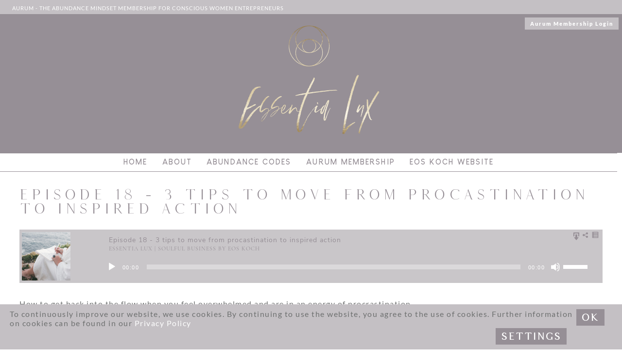

--- FILE ---
content_type: text/html; charset=UTF-8
request_url: https://essentia-lux.com/podcast/episode-18-3-tips-to-move-from-procastination-to-inspired-action
body_size: 81256
content:
<!DOCTYPE html>
<html lang="en-US">
<head>
	<meta charset="UTF-8" />
		<script>
	var os = 'unkown';
	if(navigator.platform.toLowerCase().indexOf('mac') > -1){
		os = 'mac';
	}
	else if(navigator.platform.toLowerCase().indexOf('win') > -1){
		os = 'win';
	}
	document.documentElement.className += 'os-' + os;
	try{document.createEvent("TouchEvent");document.documentElement.className += ' eos-touchscreen';}catch(e){document.documentElement.className += ' eos-no-touchscreen';}
	function eos_get_cookie(cname) {
		var cname = cname.charAt(cname.length - 1) === '*' ? cname.replace('*','') : cname + "=",
			ca = document.cookie.split(';');
		for (var i = 0; i < ca.length; i++) {
			var c = ca[i];
			while (c.charAt(0) == ' ') {
				c = c.substring(1);
			}
			if (c.indexOf(cname) > -1) {
				ca = c.split('=');
				return 'undefined' !== typeof(ca[0]) ? ca[1] : '';
			}
		}
		return "";
	}
	function eos_set_cookie(e, s, o) {
	    var t, n;
	    o ? ((t = new Date).setTime(t.getTime() + 24 * o * 60 * 60 * 1e3),
	    n = "; expires=" + t.toGMTString()) : n = "",
	    document.cookie = e + "=" + s + n + "; path=/"
	}
	</script>
			<meta name="viewport" content="width=device-width, minimum-scale=1.0" />
		<meta name="theme-color" content="#ffffff" />
		<style id="eos-google-font-faces" type="text/css">@font-face {font-family:'Lato';font-style:normal;font-weight:100;font-display:swap;src:url(https://fonts.gstatic.com/s/lato/v24/S6u8w4BMUTPHh30AXC-v.ttf) format('truetype');} @font-face {font-family:'Lato';font-style:normal;font-weight:300;font-display:swap;src:url(https://fonts.gstatic.com/s/lato/v24/S6u9w4BMUTPHh7USSwiPHA.ttf) format('truetype');} @font-face {font-family:'Lato';font-style:normal;font-weight:400;font-display:swap;src:url(https://fonts.gstatic.com/s/lato/v24/S6uyw4BMUTPHjx4wWw.ttf) format('truetype');} @font-face {font-family:'Lato';font-style:normal;font-weight:700;font-display:swap;src:url(https://fonts.gstatic.com/s/lato/v24/S6u9w4BMUTPHh6UVSwiPHA.ttf) format('truetype');} @font-face {font-family:'Lato';font-style:normal;font-weight:900;font-display:swap;src:url(https://fonts.gstatic.com/s/lato/v24/S6u9w4BMUTPHh50XSwiPHA.ttf) format('truetype');}</style><meta name='robots' content='index, follow, max-image-preview:large, max-snippet:-1, max-video-preview:-1' />

	<!-- This site is optimized with the Yoast SEO plugin v25.9 - https://yoast.com/wordpress/plugins/seo/ -->
	<title>Episode 18 - 3 tips to move from procastination to inspired action - Essentia Lux</title>
	<link rel="canonical" href="https://essentia-lux.com/podcast/episode-18-3-tips-to-move-from-procastination-to-inspired-action" />
	<meta property="og:locale" content="en_US" />
	<meta property="og:type" content="article" />
	<meta property="og:title" content="Episode 18 - 3 tips to move from procastination to inspired action - Essentia Lux" />
	<meta property="og:description" content="How to get back into the flow when you feel overwhelmed and are in an energy of procrastination.&nbsp; In this episode I will share the three main things I do to get unstuck and move forward with my projects and ideas.&nbsp;" />
	<meta property="og:url" content="https://essentia-lux.com/podcast/episode-18-3-tips-to-move-from-procastination-to-inspired-action" />
	<meta property="og:site_name" content="Essentia Lux" />
	<meta property="article:modified_time" content="2025-03-11T11:12:02+00:00" />
	<meta property="og:image" content="https://essentia-lux.com/wp-content/uploads/2021/10/aurum-membership-women-soulful-coach-coaching-abundance-mindset.jpg" />
	<meta property="og:image:width" content="1400" />
	<meta property="og:image:height" content="933" />
	<meta property="og:image:type" content="image/jpeg" />
	<meta name="twitter:card" content="summary_large_image" />
	<meta name="twitter:label1" content="Est. reading time" />
	<meta name="twitter:data1" content="1 minute" />
	<script type="application/ld+json" class="yoast-schema-graph">{"@context":"https://schema.org","@graph":[{"@type":"WebPage","@id":"https://essentia-lux.com/podcast/episode-18-3-tips-to-move-from-procastination-to-inspired-action","url":"https://essentia-lux.com/podcast/episode-18-3-tips-to-move-from-procastination-to-inspired-action","name":"Episode 18 - 3 tips to move from procastination to inspired action - Essentia Lux","isPartOf":{"@id":"https://essentia-lux.com/#website"},"datePublished":"2023-03-22T07:00:29+00:00","dateModified":"2025-03-11T11:12:02+00:00","breadcrumb":{"@id":"https://essentia-lux.com/podcast/episode-18-3-tips-to-move-from-procastination-to-inspired-action#breadcrumb"},"inLanguage":"en-US","potentialAction":[{"@type":"ReadAction","target":["https://essentia-lux.com/podcast/episode-18-3-tips-to-move-from-procastination-to-inspired-action"]}]},{"@type":"BreadcrumbList","@id":"https://essentia-lux.com/podcast/episode-18-3-tips-to-move-from-procastination-to-inspired-action#breadcrumb","itemListElement":[{"@type":"ListItem","position":1,"name":"Home","item":"https://essentia-lux.com/"},{"@type":"ListItem","position":2,"name":"Episodes","item":"https://essentia-lux.com/podcast"},{"@type":"ListItem","position":3,"name":"Essentia Lux Podcast","item":"https://essentia-lux.com/essentia-lux-podcast"},{"@type":"ListItem","position":4,"name":"Episode 18 &#8211; 3 tips to move from procastination to inspired action"}]},{"@type":"WebSite","@id":"https://essentia-lux.com/#website","url":"https://essentia-lux.com/","name":"Essentia Lux","description":"","publisher":{"@id":"https://essentia-lux.com/#organization"},"potentialAction":[{"@type":"SearchAction","target":{"@type":"EntryPoint","urlTemplate":"https://essentia-lux.com/?s={search_term_string}"},"query-input":{"@type":"PropertyValueSpecification","valueRequired":true,"valueName":"search_term_string"}}],"inLanguage":"en-US"},{"@type":"Organization","@id":"https://essentia-lux.com/#organization","name":"Essentia Lux","url":"https://essentia-lux.com/","logo":{"@type":"ImageObject","inLanguage":"en-US","@id":"https://essentia-lux.com/#/schema/logo/image/","url":"https://essentia-lux.com/wp-content/uploads/2021/06/essentia-lux-online-sanctuary-soulful-business-branding-online-courses-soul-coach-coaching.png","contentUrl":"https://essentia-lux.com/wp-content/uploads/2021/06/essentia-lux-online-sanctuary-soulful-business-branding-online-courses-soul-coach-coaching.png","width":1200,"height":944,"caption":"Essentia Lux"},"image":{"@id":"https://essentia-lux.com/#/schema/logo/image/"}}]}</script>
	<!-- / Yoast SEO plugin. -->


<link rel="alternate" type="application/rss+xml" title="Essentia Lux &raquo; Feed" href="https://essentia-lux.com/feed" />
<link rel="alternate" type="application/rss+xml" title="Essentia Lux &raquo; Comments Feed" href="https://essentia-lux.com/comments/feed" />

<style id='classic-theme-styles-inline-css' type='text/css'>
/*! This file is auto-generated */
.wp-block-button__link{color:#fff;background-color:#32373c;border-radius:9999px;box-shadow:none;text-decoration:none;padding:calc(.667em + 2px) calc(1.333em + 2px);font-size:1.125em}.wp-block-file__button{background:#32373c;color:#fff;text-decoration:none}
</style>
<link rel='stylesheet' id='dashicons-css' href='https://essentia-lux.com/wp-includes/css/dashicons.min.css' type='text/css' media='all' />
<link rel='stylesheet' id='mediaelement-css' href='https://essentia-lux.com/wp-includes/js/mediaelement/mediaelementplayer-legacy.min.css' type='text/css' media='all' />
<style id='mediaelement-inline-css' type='text/css'>
.eos-fp-podcasts-list{background:#c4c0c4}.eos-fp-podcasts-list a{color:#968f96}.eos-fp-actions span,.eos-fp-actions a{color:#968f96}.eos-fp-audio-wrp .eos-fp-podcast-category,.eos-fp-audio-wrp .eos-fp-podcast-title{color:#968f96}.eos-fp-audio-wrp .mejs-controls .mejs-time-rail .mejs-time-current{background:#e0c778}.eos-fp-audio-wrp{background:rgba(196,192,196,0.9)}.eos-fp-audio-wrp .mejs-container{background:transparent}.eos-fp-audio-wrp .mejs-container,.eos-fp-audio-wrp.eos-fp-closed{max-height:100px}.eos-fp-audio-wrp .mejs-container .mejs-controls{background:transparent;padding-left:0;margin-left:-10px}.eos-fp-col-2{width:85%;display:inline-block;float:right}@media screen and (min-width:1220px){.eos-fp-podcast-content .eosb_column>.eosb_column-inner{padding:0}}
</style>
<link rel='stylesheet' id='freesoul-podcast-css' href='https://essentia-lux.com/wp-content/plugins/freesoul-podcasts/assets/css/freesoul-podcast.css' type='text/css' media='all' />
<link rel='stylesheet' id='webui-popover-css' href='https://essentia-lux.com/wp-content/plugins/lifterlms/assets/vendor/webui-popover/jquery.webui-popover.min.css' type='text/css' media='all' />
<link rel='stylesheet' id='lifterlms-styles-css' href='https://essentia-lux.com/wp-content/plugins/lifterlms/assets/css/lifterlms.min.css' type='text/css' media='all' />
<script type="text/javascript" src="https://essentia-lux.com/wp-includes/js/jquery/jquery.min.js" id="jquery-core-js"></script>
<!--[if lt IE 9]>
<script type="text/javascript" src="https://essentia-lux.com/wp-content/themes/freesoul/js/html5.js" id="html5-js"></script>
<![endif]-->
<link rel='shortlink' href='https://essentia-lux.com/?p=16167' />
<link rel="alternate" title="oEmbed (JSON)" type="application/json+oembed" href="https://essentia-lux.com/wp-json/oembed/1.0/embed?url=https%3A%2F%2Fessentia-lux.com%2Fpodcast%2Fepisode-18-3-tips-to-move-from-procastination-to-inspired-action" />
<link rel="alternate" title="oEmbed (XML)" type="text/xml+oembed" href="https://essentia-lux.com/wp-json/oembed/1.0/embed?url=https%3A%2F%2Fessentia-lux.com%2Fpodcast%2Fepisode-18-3-tips-to-move-from-procastination-to-inspired-action&#038;format=xml" />
  <meta name="facebook-domain-verification" content="0q1w48fmxrmo2rlvjsgfsma4z1y54e" />
  <style id="hamburger-menu">
.eos-hamburger-menu #masthead .eos-nav-menu a {
    margin-top: 9px;
    margin-bottom: 9px;
    font-size: 12px;
    letter-spacing: 1px;
}
.eos-hamburger-menu .menu-toggle:hover {
    background: transparent !important;
}
.eos-hamburger-menu .menu-toggle.toggled-on {
    transform: rotate(45deg);
}
.eos-hamburger-menu .toggled-on.menu-toggle:after {
    top: 6px;
    transform: rotate(-90deg);
}
.eos-hamburger-menu .toggled-on.menu-toggle:before{
    display:none;
}
.eos-hamburger-menu #masthead .eos-nav-menu{
    z-index: 999;
    background-color: #fff;
    border-left: 1px solid #bf9172;
    border-bottom: 1px solid #bf9172;
}
.eos-hamburger-menu .eos-shortcode-menu-wrp {
    left: -330px !important;
    transition: 1.2s linear;
}
.eos-hamburger-menu .menu-toggle-on .eos-shortcode-menu-wrp {
    left: 0 !important;
}
.eos-hamburger-menu .menu-toggle-on .eos-shortcode-menu-wrp.eos-menu-wrp.eos-menu-inline-block.right {
    right: 0 !important;
    left:auto !important;
}
.eos-hamburger-menu .menu-toggle:after,
.eos-hamburger-menu .menu-toggle:before{
    transition:0.2s linear;
    content: " ";
    height: 3px;
    background: #bf9172;
    width: 34px;
    display: block;
    top: 14px;
    right: -1px;
    position: absolute;
}
.eos-hamburger-menu .menu-toggle:before{
    top: -4px;
}
.eos-hamburger-menu .menu-toggle:after{
    top: 14px;
}
.eos-hamburger-menu .menu-toggle i:before,.eos-hamburger-menu .menu-toggle span:before{
    content: " ";
    width: 34px;
    height: 3px;
    background-color: #bf9172;
    position: absolute;
    left:2px;
}
.eos-hamburger-menu .menu-toggle {
    border: none;
}
.eos-hamburger-menu .menu-toggle i:before{
    top:5px;
}
.eos-hamburger-menu .menu-toggle span:before{
    top:13px;
}
.eos-hamburger-menu .menu-toggle span {
    margin-left: 8px;
    color: transparent;
}
.menu-toggle {
    position: absolute;
    width:35px;
    height: 23px;
    top: 13px;
    right: 24px;
}
.eos-hamburger-menu .menu-toggle {
    float: right;
}
.eos-hamburger-menu .menu-toggle span{
    display:none;
}
.eos-hamburger-menu .eos-nav-close {
    color: #bf9172;
}
.eos-hamburger-menu .current-menu-item a{
    font-weight:bold;
    text-decoration:underline;
}
.eos-hamburger-menu .menu-toggle {
    background-color: transparent;
    color: inherit;
}

@media screen and (max-width:767px){
  .eos-hamburger-menu .menu-toggle {
      right: 50%;
      margin-right: -17px;
      position: relative
  }
}
</style>
<style id="freesoul-footer-style-css" type="text/css">.eosb_custom_1530087714160{background-image:url(https://eoskoch.com/ekwp3/wp-content/uploads/2018/06/soul-coaching-eos-koch-mentoring-entrepreneur-open-min.png) !important;background-position:center !important;background-repeat:no-repeat !important;background-size:contain !important}</style><style id="freesoul-unreduced-style-css" type="text/css">h3{font-weight:normal}h4{font-weight:bold}h5{text-transform:uppercase;font-weight:normal;letter-spacing:1px}h6{font-weight:normal}@media screen and (min-width:768px){.not-page .sidebar{width:26%;float:left}}@font-face{font-display:block;font-family:"Eosmenucustomfont";src:url('https://essentia-lux.com/wp-content/uploads/2021/05/marigoldsansregular.ttf') format('truetype')}@font-face{font-display:block;font-family:"Eostitlescustomfont";src:url('https://essentia-lux.com/wp-content/uploads/2021/05/marigoldregular.ttf') format('truetype')}@font-face{font-display:block;font-family:"Eossubtitlescustomfont";src:url('https://essentia-lux.com/wp-content/uploads/2021/05/marigoldsansregular.ttf') format('truetype')}@font-face{font-display:block;font-family:"Eostitlespostclacustomfont";src:url('https://essentia-lux.com/wp-content/uploads/2021/05/marigoldregular.ttf') format('truetype')}@font-face{font-display:block;font-family:"Eostitlespostsincustomfont";src:url('https://essentia-lux.com/wp-content/uploads/2021/05/marigoldsansregular.ttf') format('truetype')}@font-face{font-display:block;font-family:"Eoscustomshortcustomfont";src:url('https://essentia-lux.com/wp-content/uploads/2021/05/marigoldsansregular.ttf') format('truetype')}@font-face{font-display:block;font-family:"Eossignaturecustomfont";src:url('https://essentia-lux.com/wp-content/uploads/2021/05/figo.ttf') format('truetype')}@font-face{font-display:block;font-family:"Eospage_loadingcustomfont";src:url('https://essentia-lux.com/wp-content/uploads/2021/05/marigoldsansregular.ttf') format('truetype')}@font-face{font-display:block;font-family:"Eosbuttonscustomfont";src:url('https://essentia-lux.com/wp-content/uploads/2021/05/marigoldregular.ttf') format('truetype')}@font-face{font-display:block;font-family:'FontAwesome';src:url('https://essentia-lux.com/wp-content/themes/freesoul/fonts/icons.eot');src:url('https://essentia-lux.com/wp-content/themes/freesoul/fonts/icons.eot?#iefix') format('embedded-opentype'),url('https://essentia-lux.com/wp-content/themes/freesoul/fonts/icons.woff') format('woff'),url('https://essentia-lux.com/wp-content/themes/freesoul/fonts/icons.ttf') format('truetype'),url('https://essentia-lux.com/wp-content/themes/freesoul/fonts/icons.svg#fontawesomeregular') format('svg');font-weight:normal;font-style:normal}</style><style id="freesoul-main-style-css" type="text/css" data-reduced_css="false"> span,applet,object,iframe,pre,a,abbr,acronym,address,big,cite,code,del,dfn,em,img,ins,kbd,q,s,samp,small,strike,strong,sub,sup,tt,var,b,u,i,center,ol,ul,li,fieldset,form,label,legend,table,caption,tbody,tfoot,thead,tr,th,td,article,aside,canvas,details,embed,figure,figcaption,footer,header,hgroup,menu,nav,output,ruby,section,summary,time,mark,audio,video{margin:0;padding:0;border:0;font-size:100%;vertical-align:baseline}div{padding:0;border:0;font-size:100%;vertical-align:baseline}p{overflow:initial}blockquote,dd,dl,dt,p{margin:0 0 1.5em;font-size:100%}body{margin:0;padding:0;border:0;vertical-align:baseline;text-rendering:auto;line-height:1;overflow-x:hidden}h1,h2,h3,h4,h5,h6{clear:both;margin:1.5em 0 1em}html{font-size:10px;overflow-y:auto;-webkit-text-size-adjust:100%;-ms-text-size-adjust:100%}a{text-decoration:none}.no-script .eosb_animate_when_almost_visible{opacity:1}img{max-width:100%;height:auto;border:0;min-height:1px;min-width:1px;-ms-interpolation-mode:bicubic}.eos-posts-new-row,.clear:after,.wrapper:after,.format-status .entry-header:after{clear:both}.clear:before,.clear:after,.wrapper:before,.wrapper:after,.format-status .entry-header:before,.format-status .entry-header:after{display:table;content:""}.eosb_row{clear:both}.eos-absolute{position:absolute}.eos-relative{position:relative}.eos-bottom-32{margin-bottom:32px}.eos-bottom-64{margin-bottom:64px}.eos-post-content .eosb_row>.eosb_column .eosb_column-inner{padding:0}.eos-cols-2{width:16.667%}.eos-cols-4{width:33.333%}.eos-cols-6{width:50%}.eos-cols-9{width:75%}.eos-cols-12{width:100%}.eos-auto-width,.eos-auto-width img{width:auto}.eos-full-width,.eos-full-width figure,.eos-full-width img{width:100%}.eos-margin-h-32{margin-top:32px;margin-bottom:32px}.page-full-width .post-password-form{padding:0 40px}#masthead .eosb_column-inner{padding-left:0;padding-right:0}#masthead p,#masthead div,#colophon p,#colophon div{line-height:initial}#colophon .eosb_content_element,#masthead .eosb_content_element{margin-bottom:0}#colophon .eosb_column-inner,#masthead .eosb_column-inner{margin-bottom:0;padding-top:0}#colophon .eosb_row:before{content:" ";display:table}.hentry .eosb_raw_code:not(.eosb_raw_html){height:0;min-height:0}.footer-area,.footer-widgets{position:relative;min-height:1px;padding-left:15px;padding-right:15px;-webkit-box-sizing:border-box;-moz-box-sizing:border-box;box-sizing:border-box}.clearfix{float:none;clear:both;width:100%}.post-password-form p{margin:32px 0}#secondary{width:27%}#secondary .cat-img-wrapper{float:none;width:100%}ol.commentlist{list-style:none;margin-top:32px}ol.commentlist li{margin-bottom:32px;list-style:none}.comment-form-comment{margin-bottom:32px}.comment-form-author label,.comment-form-email label,.comment-form-url label{display:block;margin-bottom:12px}.comment .avatar{border-radius:50%;margin-right:10px}.eos-comment-author,.meta-author,.meta-date,.meta-category,.meta-tags{margin-right:4px}.eosb_text_column td,.eosb_text_column th{border:1px solid}table#wp-calendar{width:100%}table#wp-calendar caption{margin-bottom:16px}table#wp-calendar td,table#wp-calendar th{padding:5px;text-align:center}table#wp-calendar #prev{text-align:left}table#wp-calendar #next{text-align:right}.eos-post-author-comment,.eos-comment-time{margin-right:10px}.blog-masonry #content{left:0;margin-left:0;margin-right:0;width:100%}.blog-masonry .eos-post-data-wrp .entry-title,.blog-mosaic .eos-post-data-wrp .entry-title{margin-bottom:0;margin-top:12px}.blog-classic .eos-post-content{margin-top:32px}.classic .sticky article{margin-bottom:32px;padding:20px}.bypostauthor{text-decoration:none}.category-description p{margin:32px 0}.after-four{clear:both;float:none;width:100%}.eos-optin-text p{padding:0 1em}.eos-page-section .eos-page-content>.eosb_row>.eosb_column_container{z-index:0}#page{position:relative}.eos-clear-left{clear:left}.align-center,.center{text-align:center}.align-left,.left{text-align:left}.align-right,.right{text-align:right}.eos-middle{position:relative;top:50%;-o-transform:translateY(-50%);-ms-transform:translateY(-50%);-moz-transform:translateY(-50%);-webkit-transform:translateY(-50%);transform:translateY(-50%)}.eos-abs-center{position:absolute;top:50%;left:50%;-o-transform:translate(-50%,-50%);-ms-transform:translate(-50%,-50%);-moz-transform:translate(-50%,-50%);-webkit-transform:translate(-50%,-50%);transform:translate(-50%,-50%)}.eos-abs-top-right{position:absolute;right:0;top:0}.eos-abs-top-left{position:absolute;left:0;top:0}.eos-abs-bottom-right{position:absolute;right:0;bottom:0}.eos-abs-bottom-left{position:absolute;left:0;bottom:0}.padding-right{padding-right:20px}.padding-left{padding-left:20px}span.bold{display:inline-block}.heading-tagline{position:absolute;width:25%;left:40px;top:10px}.search-text{padding:0 0 0 5px;margin-right:10px;background-color:transparent;border:none}#secondary-page .search-submit,#secondary .search-submit{top:0;position:absolute;right:0;border:none}i.eos-search-submit{font-size:15px}.search-form{position:absolute;top:10px;right:40px}.search-text{border-bottom:solid 1px}#pre-header{position:relative}.eos-read-more{margin:20px 0;display:inline-block}.btn,.button,button,input,select,textarea,.reply a{padding:6px 10px;box-sizing:border-box}.btn,.button,button,input{line-height:normal}.button{display:inline-block}.eos_button_btn_link-wrapper{text-align:center;padding:10px}.eos-btn-spam{padding:10px 30px;display:inline-block}.entry-content img,.attachment-post-thumbnail{width:100%}img[class*="align"],img[class*="wp-image-"],img[class*="attachment-"]{height:auto}.size-full,.size-large,.header-image{max-width:100%;height:auto}embed,iframe,object,video{max-width:100%}.alignleft{float:left;text-align:left}.alignright{float:right;text-align:right}.floatleft{float:left}.floatright{float:right}.aligncenter{display:block;margin-left:auto;margin-right:auto}.wp-caption{max-width:100%;margin-top:12px;margin-bottom:12px}img.alignnone{margin-top:12px;margin-bottom:12px}.site-content nav{clear:both;line-height:2;overflow:hidden}.assistive-text,.site .screen-reader-text{position:absolute;left:0;right:0;clip:rect(1px,1px,1px,1px)}.inline-block,.eosb_text_column .eos-popup{display:inline-block}html.eos-popup-open{overflow-y:hidden}.eos-nav-menu{line-height:0}.eos-large-menu .eos-nav-menu{display:inline-block}.eos-large-menu .menu-toggle{display:none}.eos-large-menu #masthead .eos-shortcode-navigation ul,.eos-large-menu .eos-shortcode-navigation ul{text-indent:0}.eos-large-menu .eos-shortcode-navigation li a,.eos-large-menu .eos-shortcode-navigation li{display:inline-block;text-decoration:none}.eos-large-menu .eos-menu-block li a,.eos-large-menu .eos-menu-block li{display:block}.eos-large-menu .eos-shortcode-navigation .sub-menu li{display:block}.eos-large-menu .eos-shortcode-navigation .menu-item a{border-bottom:0;white-space:nowrap}.eos-large-menu #masthead .eos-shortcode-navigation,.fixedmenu{border-bottom:1px solid;border-top:1px solid}.eos-large-menu .eos-shortcode-navigation li{position:relative;vertical-align:middle}.eos-large-menu .sub-menu{margin:0;padding:0;position:absolute;clip:rect(1px,1px,1px,1px)}.eos-large-menu .eos-menu-block .sub-menu{margin-left:20px;position:initial;top:initial;height:initial;width:initial;overflow:initial;clip:initial}.eos-large-menu .eos-menu-inline-block li{position:relative}.eos-large-menu .eos-shortcode-navigation li ul ul{top:0;left:100%}.eos-large-menu #masthead .eos-shortcode-navigation li .menu-item a,.eos-large-menu .eos-shortcode-navigation li .menu-item a{border-bottom:1px solid #ededed;display:block;line-height:2.18;padding:8px 10px}.eos-large-menu .current-menu-item > a,.eos-large-menu .current-menu-ancestor > a,.eos-large-menu .current-menu-item > a,.eos-large-menu .current_page_ancestor > a{font-weight:bold}.eos-large-menu #masthead .eos-shortcode-navigation .sub-menu,.eos-large-menu .eos-shortcode-navigation .sub-menu{z-index:999999}.eos-large-menu #masthead .sub-menu{left:-8px}.eos-large-menu #masthead .fixedmenu li:last-child .sub-menu,.eos-large-menu #masthead .eos-menu-wrp li:last-child .sub-menu{right:-8px;left:auto}.eos-large-menu #masthead .left .menu-item:nth-last-child(2) .sub-menu .sub-menu{left:100%;right:auto;margin-left:-8px}.eos-large-menu #masthead .eos-menu-wrp li .sub-menu .sub-menu{left:100%;right:auto}.eos-large-menu #masthead .eos-menu-wrp .menu-item:last-child .sub-menu .sub-menu,.eos-large-menu #masthead .eos-menu-wrp .menu-item:nth-last-child(2) .sub-menu .sub-menu{right:100%;margin-right:-8px;left:auto}.eos-large-menu #masthead .eos-menu-wrp .menu-item:nth-last-child(2) .sub-menu .sub-menu .sub-menu{left:100%;right:auto}.eos-large-menu #masthead .sub-menu li{margin-left:0;text-align:left}.eos-nav-menu,.eos-nav-menu li li.comment{list-style:none}.eos-shortcode-menu-wrp{z-index:9999}.eos-large-menu .eos-nav-close{display:none}.menu-toggle{margin:3px 0;font-size:20px;text-transform:uppercase;border:#ededed solid 1px}.social-container{clear:both}.social-icons{display:inline-block}.social-container li{display:inline-block;margin:0 5px}.blog-masonry-mosaic .eos-exc-classic{display:none}.blog-masonry article{float:left;width:25%;padding:0 10px;box-sizing:border-box;overflow:hidden}.post-row{clear:both}.blog-masonry{float:none !important}.entry-meta{clear:both;margin-bottom:16px}.entry-header{margin-bottom:18px}.eos-post-thumb-wrp{position:relative}.entry-header .wp-post-image{margin-bottom:24px}.wp-post-image{max-width:100%}.blog-masonry .entry-header .wp-post-image{position:relative;left:50%;-ms-transform:translateX(-50%);-o-transform:translateX(-50%);-moz-transform:translateX(-50%);-webkit-transform:translateX(-50%);transform:translateX(-50%);height:190px;width:auto;max-width:none}.entry-header .entry-title a{text-decoration:none}.entry-header .entry-format{margin-top:24px;font-weight:normal}.entry-header .comments-link{margin-top:24px;margin-bottom:12px;font-size:13px}.entry-summary{letter-spacing:0}img.alignleft,.wp-caption.alignleft{margin:12px 24px 12px 0}img.alignright,.wp-caption.alignright{margin:12px 0 12px 24px}img.aligncenter,.wp-caption.aligncenter{clear:both;margin-top:12px;margin-bottom:12px}.entry-content embed,.entry-content iframe,.entry-content object,.entry-content video{margin-bottom:24px}.entry-content dl,.comment-content dl{margin:0 24px}.entry-content dt,.comment-content dt{font-weight:bold;line-height:1.714285714}.entry-content dd,.comment-content dd{line-height:1.714285714;margin-bottom:24px}.entry-content table,.comment-content table{border-bottom:1px solid #ededed;font-size:12px;line-height:2;margin:0 0 24px;width:100%}.entry-content table caption,.comment-content table caption{font-size:16px;margin:24px 0}.entry-content td,.comment-content td{border-top:1px solid #ededed;padding:6px 10px 6px 0}.site-content article{padding-bottom:24px;word-wrap:break-word}.site-content article:last-child{padding-bottom:0}.page-template-landing-page article{margin-bottom:0;padding-bottom:0}.page-links{clear:both;line-height:1.714285714}footer.entry-meta{margin-top:24px;font-size:13px;line-height:1.846153846;color:#757575}.single-author .entry-meta .by-author{display:none}.eos-post-content{text-align:justify}.article.attachment{overflow:hidden}.image-attachment div.attachment{text-align:center}.image-attachment div.attachment p{text-align:center}.image-attachment div.attachment img{display:block;height:auto;margin:0 auto;max-width:100%}.image-attachment .entry-caption{margin-top:8px}.eosb_single_image-img,.eosb_single_image-wrapper,.eos-full-img,.eos-full-img .eosb_figure,.eos-full-img .eosb_single_image-wrapper,.eos-full-img img{width:100%}article.format-aside h1{margin-bottom:24px}article.format-aside h1 a{text-decoration:none;color:#4d525a}article.format-aside .aside{padding:24px 24px 0;background:#d2e0f9;border-left:22px solid #a8bfe8}article.format-aside p{font-size:13px;line-height:1.846153846;color:#4a5466}article.format-aside blockquote:last-child,article.format-aside p:last-child{margin-bottom:0}.project-genres-filter{margin:0 2px} .eosb_row{margin-left:-15px;margin-right:-15px}#secondary .eosb_row{margin-left:0;margin-right:0}.eosb_row .eosb_row{margin-left:0;margin-right:0}.eosb_grid-container-wrapper{clear:both}.eos-large-menu .eos-menu-inline-block li{display:inline-block;padding:0 5px}.eos-menu-right li:last-child{padding-right:0}.eos-menu-left li:first-child{padding-left:0}.eos-menu-el li{color:inherit}.eos-large-menu .eos-only-hamburger{display:none}.eos-testimonial-img-wrp{text-align:center}.eos-testimonial-img-wrp img{width:100%}.eos-port-tax-wrp{padding:4px;margin-bottom:32px}.eos-port-tax-page{border:1px solid;padding:8px;line-height:35px;margin:2px}.eos-carousel-wrp .post-image{padding-right:0;padding-left:0}.gm-style-iw div{overflow:visible !important;max-height:none !important}.eos-ctc-question{margin-top:20px}.eos-ctc-clearfix{margin:30px 0}.eos-ctc-quiz-wrp p,.eos-ctc-answers,.eos-ctc-question{border-color:inherit}.btn{margin-top:20px}.input-block-level,textarea.input-block-level{display:block;width:100%;resize:vertical}label.input-block-level{margin-bottom:10px}input.input-block-level{margin-bottom:32px}.eos-ctc-question{margin-bottom:10px}.eos_eosb_icon{display:inline-block}#masthead .eosb_row{overflow:visible}.eos-countdown{margin:0 10px}.eos-digits{font-size:1.5em}#masthead #eos-cookies-warning{top:auto}#colophon #eos-cookies-warning{bottom:auto}#colophon{overflow-x:hidden}.eos-logo-site .eosb_img-placeholder{max-width:300px}.eos-disabled,.eos-cookies-warn-open .eos-video-strict-policy>div,.eos-cookies-analytics-disabled .eos-video-strict-policy>div,.eos-cookies-performance-disabled .eosb-off-if-performance-off a,.eos-cookies-analytics-disabled .eosb-off-if-analytics-off a,.eos-cookies-targeting-disabled .eosb-off-if-targeting-off a,.eos-cookies-warn-open .eosb-maybe-off a{pointer-events:none}.eos-cookies-analytics-enabled .eos-video-strict-policy>div{pointer-events:auto}.eos-cookies-analytics-enabled .eos-playing-policy,.eos-pin-it{display:none}.single .entry-header:hover .eos-pin-it,.eosb_single_image:hover .eos-pin-it,.eos-post-thumb-wrp:hover .eos-pin-it{display:block}#page_loader{position:fixed;left:50%;top:50%;margin-left:-200px;margin-top:-200px}.loading .site{opacity:0.5;background-color:#000000}.loading #main,.loading #masthead,.loading .before-footer-sidebar,.loading footer{visibility:hidden}.eos-hidden{display:none !important}.eos-hamburger-menu #eos-middle-image{visibility:hidden;max-height:0}.eos-hamburger-menu .eos-nav-menu.toggled-off,.eos-hamburger-menu .title-fixed{display:none}.eos-hamburger-menu .menu-toggle span{margin-left:8px}.eos-hamburger-menu #masthead .eos-shortcode-navigation{background-color:initial;margin-bottom:32px;text-align:center}.eos-hamburger-menu .eos-cart-ico,.eos-hamburger-menu .eos-cart-ico-wrp{text-align:center}.eos-hamburger-menu .eos-cart-ico .menu-item-has-children{padding-left:0;padding-right:0;margin-left:0;margin-right:0}.eos-hamburger-menu #masthead .eos-shortcode-navigation .eos-nav-menu{padding-top:0}.eos-hamburger-menu .eos-nav-menu a{line-height:1}.eos-hamburger-menu .menu-toggle-on .eos-shortcode-menu-wrp{position:fixed;top:0;left:0;overflow-y:scroll}.eos-ol,.eos-ul{margin-left:40px;margin-bottom:20px}.eos-ul li{list-style-type:disc}.eosb_empty_space{clear:both}.eosb_non_responsive .eosb_row .eosb_col-sm-1,.eosb_non_responsive .eosb_row .eosb_col-sm-10,.eosb_non_responsive .eosb_row .eosb_col-sm-11,.eosb_non_responsive .eosb_row .eosb_col-sm-12,.eosb_non_responsive .eosb_row .eosb_col-sm-2,.eosb_non_responsive .eosb_row .eosb_col-sm-3,.eosb_non_responsive .eosb_row .eosb_col-sm-4,.eosb_non_responsive .eosb_row .eosb_col-sm-5,.eosb_non_responsive .eosb_row .eosb_col-sm-7,.eosb_non_responsive .eosb_row .eosb_col-sm-8,.eosb_non_responsive .eosb_row .eosb_col-sm-9{padding-left:15px;padding-right:15px;float:left}.eosb_parallax-inner iframe,.eosb_video-bg iframe{max-width:1000%}.eosb_clearfix:after,.eosb_column-inner::after,.eosb_el-clearfix,.eosb_row:after{clear:both}.eosb-composer-icon,[class*=" eosb_arrow-icon-"],[class^=eosb_arrow-icon-]{speak:none;font-variant:normal;text-transform:none;-webkit-font-smoothing:antialiased;-moz-osx-font-smoothing:grayscale}.eosb_row:after,.eosb_row:before{content:" ";display:table}.eosb_col-xs-12,.eosb_column_container{width:100%}.eosb_col-lg-1,.eosb_col-lg-10,.eosb_col-lg-11,.eosb_col-lg-12,.eosb_col-lg-2,.eosb_col-lg-3,.eosb_col-lg-4,.eosb_col-lg-5,.eosb_col-lg-6,.eosb_col-lg-7,.eosb_col-lg-8,.eosb_col-lg-9,.eosb_col-md-1,.eosb_col-md-10,.eosb_col-md-11,.eosb_col-md-12,.eosb_col-md-2,.eosb_col-md-3,.eosb_col-md-4,.eosb_col-md-5,.eosb_col-md-6,.eosb_col-md-7,.eosb_col-md-8,.eosb_col-md-9,.eosb_col-sm-1,.eosb_col-sm-10,.eosb_col-sm-11,.eosb_col-sm-12,.eosb_col-sm-2,.eosb_col-sm-3,.eosb_col-sm-4,.eosb_col-sm-5,.eosb_col-sm-6,.eosb_col-sm-7,.eosb_col-sm-8,.eosb_col-sm-9,.eosb_col-xs-1,.eosb_col-xs-10,.eosb_col-xs-11,.eosb_col-xs-12,.eosb_col-xs-2,.eosb_col-xs-3,.eosb_col-xs-4,.eosb_col-xs-5,.eosb_col-xs-6,.eosb_col-xs-7,.eosb_col-xs-8,.eosb_col-xs-9{position:relative;min-height:1px;padding-left:15px;padding-right:15px;-webkit-box-sizing:border-box;-moz-box-sizing:border-box;box-sizing:border-box}.eosb_col-xs-1,.eosb_col-xs-10,.eosb_col-xs-11,.eosb_col-xs-12,.eosb_col-xs-2,.eosb_col-xs-3,.eosb_col-xs-4,.eosb_col-xs-5,.eosb_col-xs-6,.eosb_col-xs-7,.eosb_col-xs-8,.eosb_col-xs-9{float:left}.eosb_col-xs-11{width:91.66666667%}.eosb_col-xs-10{width:83.33333333%}.eosb_col-xs-9{width:75%}.eosb_col-xs-8{width:66.66666667%}.eosb_col-xs-7{width:58.33333333%}.eosb_col-xs-6{width:50%}.eosb_col-xs-5{width:41.66666667%}.eosb_col-xs-4{width:33.33333333%}.eosb_col-xs-3{width:25%}.eosb_col-xs-2{width:16.66666667%}.eosb_col-xs-1{width:8.33333333%}.eosb_col-xs-pull-12{right:100%}.eosb_col-xs-pull-11{right:91.66666667%}.eosb_col-xs-pull-10{right:83.33333333%}.eosb_col-xs-pull-9{right:75%}.eosb_col-xs-pull-8{right:66.66666667%}.eosb_col-xs-pull-7{right:58.33333333%}.eosb_col-xs-pull-6{right:50%}.eosb_col-xs-pull-5{right:41.66666667%}.eosb_col-xs-pull-4{right:33.33333333%}.eosb_col-xs-pull-3{right:25%}.eosb_col-xs-pull-2{right:16.66666667%}.eosb_col-xs-pull-1{right:8.33333333%}.eosb_col-xs-pull-0{right:auto}.eosb_col-xs-push-12{left:100%}.eosb_col-xs-push-11{left:91.66666667%}.eosb_col-xs-push-10{left:83.33333333%}.eosb_col-xs-push-9{left:75%}.eosb_col-xs-push-8{left:66.66666667%}.eosb_col-xs-push-7{left:58.33333333%}.eosb_col-xs-push-6{left:50%}.eosb_col-xs-push-5{left:41.66666667%}.eosb_col-xs-push-4{left:33.33333333%}.eosb_col-xs-push-3{left:25%}.eosb_col-xs-push-2{left:16.66666667%}.eosb_col-xs-push-1{left:8.33333333%}.eosb_col-xs-push-0{left:auto}.eosb_col-xs-offset-12{margin-left:100%}.eosb_col-xs-offset-11{margin-left:91.66666667%}.eosb_col-xs-offset-10{margin-left:83.33333333%}.eosb_col-xs-offset-9{margin-left:75%}.eosb_col-xs-offset-8{margin-left:66.66666667%}.eosb_col-xs-offset-7{margin-left:58.33333333%}.eosb_col-xs-offset-6{margin-left:50%}.eosb_col-xs-offset-5{margin-left:41.66666667%}.eosb_col-xs-offset-4{margin-left:33.33333333%}.eosb_col-xs-offset-3{margin-left:25%}.eosb_col-xs-offset-2{margin-left:16.66666667%}.eosb_col-xs-offset-1{margin-left:8.33333333%}.eosb_col-xs-offset-0{margin-left:0}.eosb_pull-right{float:right !important}.eosb_pull-left{float:left !important}.eosb_clearfix:after,.eosb_clearfix:before{content:" ";display:table}.eosb_visible{display:block}.eosb_table{width:100%;margin-bottom:20px;border-collapse:collapse}.eosb_table>tbody>tr>td,.eosb_table>tbody>tr>th,.eosb_table>tfoot>tr>td,.eosb_table>tfoot>tr>th,.eosb_table>thead>tr>td,.eosb_table>thead>tr>th{padding:8px;line-height:1.42857143;vertical-align:top;border-top:1px solid #ddd}.eosb_table>thead>tr>th{vertical-align:bottom;border-bottom:2px solid #ddd}.eosb_button-2-wrapper,.eosb_pixel_icon{display:inline-block;vertical-align:middle}.eosb_table>caption+thead>tr:first-child>td,.eosb_table>caption+thead>tr:first-child>th,.eosb_table>colgroup+thead>tr:first-child>td,.eosb_table>colgroup+thead>tr:first-child>th,.eosb_table>thead:first-child>tr:first-child>td,.eosb_table>thead:first-child>tr:first-child>th{border-top:0}.eosb_table>tbody+tbody{border-top:2px solid #ddd}.eosb_table .table{background-color:#fff}.eosb_table-bordered,.eosb_table-bordered>tbody>tr>td,.eosb_table-bordered>tbody>tr>th,.eosb_table-bordered>tfoot>tr>td,.eosb_table-bordered>tfoot>tr>th,.eosb_table-bordered>thead>tr>td,.eosb_table-bordered>thead>tr>th{border:1px solid #ddd}.eosb_table-bordered>thead>tr>td,.eosb_table-bordered>thead>tr>th{border-bottom-width:2px}.eosb_txt_align_left{text-align:left}.eosb_txt_align_right{text-align:right}.eosb_txt_align_center{text-align:center}.eosb_txt_align_justify{text-align:justify;text-justify:inter-word}.eosb_row.eosb_row-flex,.eosb_row.eosb_row-flex>.eosb_column_container{display:-webkit-box;display:-webkit-flex;display:-ms-flexbox}#content .eosb_text_column:last-child,#content .eosb_text_column p:last-child,.eosb_message_box>p:last-child,.eosb_alert p:last-child,.eosb_text_column:last-child,.eosb_text_column p:last-child{margin-bottom:0}.eosb_content_element,ul.eosb_thumbnails-fluid>li{margin-bottom:35px}.entry-content .twitter-share-button,.fb_like,.twitter-share-button,.eosb_accordion .eosb_content_element,.eosb_googleplus,.eosb_pinterest,.eosb_tab .eosb_content_element{margin-bottom:21.74px}.eosb_parallax{position:relative;overflow:hidden}.eosb_parallax>*{position:relative;z-index:1}.eosb_parallax .eosb_parallax-inner{pointer-events:none;position:absolute;left:0;right:0;top:0;background-attachment:scroll;background-color:transparent;background-image:inherit;background-size:cover;z-index:0;background-position:50% 0}.eosb_video-bg-container{position:relative}.eosb_video-bg{height:100%;overflow:hidden;pointer-events:none;position:absolute;top:0;left:0;width:100%;z-index:0}.eosb_row.eosb_row-no-padding .eosb_column-inner{padding-left:0;padding-right:0}.eosb_row[data-eosb-full-width]{overflow:hidden}.popup-content .eosb_row[data-eosb-full-width=true]{max-width:100%;left:0 !important;right:0 !important}.eosb_row-no-padding .eosb_inner{margin-left:0;margin-right:0}.eosb_row.eosb_row-o-full-height{min-height:100vh}.eos-hamburger-menu .menu-toggle-on .eos-shortcode-menu-wrp{height:100vh}.eosb_row.eosb_row-flex{box-sizing:border-box;display:flex;-webkit-flex-wrap:wrap;-ms-flex-wrap:wrap;flex-wrap:wrap}.eosb_row.eosb_row-flex>.eosb_column_container{display:flex}.eosb_ie-flexbox-fixer,.eosb_row.eosb_row-flex>.eosb_column_container>.eosb_column-inner{display:-webkit-box;display:-webkit-flex;display:-ms-flexbox;-webkit-box-orient:vertical;-webkit-box-direction:normal}.eosb_row.eosb_row-flex>.eosb_column_container>.eosb_column-inner{-webkit-box-flex:1;-webkit-flex-grow:1;-ms-flex-positive:1;flex-grow:1;display:flex;-webkit-flex-direction:column;-ms-flex-direction:column;flex-direction:column;z-index:1}@media (-ms-high-contrast:active),(-ms-high-contrast:none){.eosb_row.eosb_row-flex>.eosb_column_container>.eosb_column-inner>*{min-height:1em}}.eosb_row.eosb_row-flex::after,.eosb_row.eosb_row-flex::before{display:none}.eosb_row.eosb_row-o-columns-stretch{-webkit-align-content:stretch;-ms-flex-line-pack:stretch;align-content:stretch}.eosb_row.eosb_row-o-columns-top{-webkit-align-content:flex-start;-ms-flex-line-pack:start;align-content:flex-start}.eosb_row.eosb_row-o-columns-bottom{-webkit-align-content:flex-end;-ms-flex-line-pack:end;align-content:flex-end}.eosb_row.eosb_row-o-columns-middle{-webkit-align-content:center;-ms-flex-line-pack:center;align-content:center}.eosb_row.eosb_row-o-columns-bottom::after,.eosb_row.eosb_row-o-columns-middle::after,.eosb_row.eosb_row-o-columns-top::after{content:'';width:100%;height:0;overflow:hidden;visibility:hidden;display:block}.eosb_row.eosb_row-o-content-top>.eosb_column_container>.eosb_column-inner{-webkit-box-pack:start;-webkit-justify-content:flex-start;-ms-flex-pack:start;justify-content:flex-start}.eosb_row.eosb_row-o-content-top:not(.eosb_row-o-equal-height)>.eosb_column_container{-webkit-box-align:start;-webkit-align-items:flex-start;-ms-flex-align:start;align-items:flex-start}.eosb_row.eosb_row-o-content-bottom>.eosb_column_container>.eosb_column-inner{-webkit-box-pack:end;-webkit-justify-content:flex-end;-ms-flex-pack:end;justify-content:flex-end}.eosb_row.eosb_row-o-content-bottom:not(.eosb_row-o-equal-height)>.eosb_column_container{-webkit-box-align:end;-webkit-align-items:flex-end;-ms-flex-align:end;align-items:flex-end}.eosb_row.eosb_row-o-content-middle>.eosb_column_container>.eosb_column-inner{-webkit-box-pack:center;-webkit-justify-content:center;-ms-flex-pack:center;justify-content:center}.eosb_row.eosb_row-o-content-middle:not(.eosb_row-o-equal-height)>.eosb_column_container{-webkit-box-align:center;-webkit-align-items:center;-ms-flex-align:center;align-items:center}.eosb_column-inner::after,.eosb_column-inner::before{content:" ";display:table}.eosb_ie-flexbox-fixer{display:flex;-webkit-flex-direction:column;-ms-flex-direction:column;flex-direction:column}.eosb_ie-flexbox-fixer>.eosb_row{-webkit-box-flex:1;-webkit-flex:1 1 auto;-ms-flex:1 1 auto;flex:1 1 auto}.eosb_column-gap-1{margin-left:-15.5px;margin-right:-15.5px}.eosb_column-gap-1>.eosb_column_container{padding:.5px}.eosb_column-gap-2{margin-left:-16px;margin-right:-16px}.eosb_column-gap-2>.eosb_column_container{padding:1px}.eosb_column-gap-3{margin-left:-16.5px;margin-right:-16.5px}.eosb_column-gap-3>.eosb_column_container{padding:1.5px}.eosb_column-gap-4{margin-left:-17px;margin-right:-17px}.eosb_column-gap-4>.eosb_column_container{padding:2px}.eosb_column-gap-5{margin-left:-17.5px;margin-right:-17.5px}.eosb_column-gap-5>.eosb_column_container{padding:2.5px}.eosb_column-gap-10{margin-left:-20px;margin-right:-20px}.eosb_column-gap-10>.eosb_column_container{padding:5px}.eosb_column-gap-15{margin-left:-22.5px;margin-right:-22.5px}.eosb_column-gap-15>.eosb_column_container{padding:7.5px}.eosb_column-gap-20{margin-left:-25px;margin-right:-25px}.eosb_column-gap-20>.eosb_column_container{padding:10px}.eosb_column-gap-25{margin-left:-27.5px;margin-right:-27.5px}.eosb_column-gap-25>.eosb_column_container{padding:12.5px}.eosb_column-gap-30{margin-left:-30px;margin-right:-30px}.eosb_column-gap-30>.eosb_column_container{padding:15px}.eosb_column-gap-35{margin-left:-32.5px;margin-right:-32.5px}.eosb_column-gap-35>.eosb_column_container{padding:17.5px}.eosb_col-has-fill>.eosb_column-inner,.eosb_row-has-fill+.eosb_row-full-width+.eosb_row>.eosb_column_container>.eosb_column-inner,.eosb_row-has-fill+.eosb_row>.eosb_column_container>.eosb_column-inner,.eosb_row-has-fill+.eosb_eosb_row>.eosb_row>.eosb_eosb_column>.eosb_column_container>.eosb_column-inner,.eosb_row-has-fill+.eosb_eosb_row_inner>.eosb_row>.eosb_eosb_column_inner>.eosb_column_container>.eosb_column-inner,.eosb_row-has-fill>.eosb_column_container>.eosb_column-inner,.eosb_row-has-fill>.eosb_row>.eosb_eosb_column>.eosb_column_container>.eosb_column-inner,.eosb_row-has-fill>.eosb_eosb_column_inner>.eosb_column_container>.eosb_column-inner,.eosb_section.eosb_section-has-fill,.eosb_section.eosb_section-has-fill+.eosb_row-full-width+.eosb_section,.eosb_section.eosb_section-has-fill+.eosb_section{padding-top:35px}.eosb_column_container{padding-left:0;padding-right:0}.eosb_column_container>.eosb_column-inner{box-sizing:border-box;padding-left:15px;padding-right:15px;width:100%}#main .eosb_row-has-fill>.eosb_column_container{padding-left:15px;padding-right:15px}.eosb_section{padding-left:15px;padding-right:15px;margin-left:-15px;margin-right:-15px}.eosb_section[data-eosb-full-width]{-webkit-transition:opacity .5s ease;-o-transition:opacity .5s ease;transition:opacity .5s ease;overflow:hidden}.eosb_section[data-eosb-full-width].eosb_hidden{opacity:0}.eosb_section[data-eosb-full-width]>.eosb_row{margin-left:0;margin-right:0}.eosb_section[data-eosb-stretch-content]{padding-left:0;padding-right:0}.eosb_section.eosb_row-o-full-height{min-height:100vh}.eosb_section.eosb_section-flex{box-sizing:border-box;display:-webkit-box;display:-webkit-flex;display:-ms-flexbox;display:flex;-ms-flex-flow:column nowrap;flex-flow:column nowrap}.eosb_section.eosb_section-flex .eosb_eosb_row{width:100%}.eosb_section.eosb_section-flex::after,.eosb_section.eosb_section-flex::before{display:none}.eosb_section.eosb_section-o-content-top{-webkit-box-pack:start;-ms-flex-pack:start;justify-content:flex-start}.eosb_section.eosb_section-o-content-bottom{-webkit-box-pack:end;-ms-flex-pack:end;justify-content:flex-end}.eosb_section.eosb_section-o-content-middle{-webkit-box-pack:center;-ms-flex-pack:center;justify-content:center}.eosb_section.eosb_section-o-content-bottom::after,.eosb_section.eosb_section-o-content-middle::after,.eosb_section.eosb_section-o-content-top::after{content:'';width:100%;height:0;overflow:hidden;visibility:hidden;display:block}.eosb_row.eosb_column-gap-1>.eosb_eosb_column>.eosb_column_container,.eosb_row.eosb_column-gap-1>.eosb_eosb_column_inner>.eosb_column_container{padding-left:.5px;padding-right:.5px}.eosb_row.eosb_column-gap-2>.eosb_eosb_column>.eosb_column_container,.eosb_row.eosb_column-gap-2>.eosb_eosb_column_inner>.eosb_column_container{padding-left:1px;padding-right:1px}.eosb_row.eosb_column-gap-3>.eosb_eosb_column>.eosb_column_container,.eosb_row.eosb_column-gap-3>.eosb_eosb_column_inner>.eosb_column_container{padding-left:1.5px;padding-right:1.5px}.eosb_row.eosb_column-gap-4>.eosb_eosb_column>.eosb_column_container,.eosb_row.eosb_column-gap-4>.eosb_eosb_column_inner>.eosb_column_container{padding-left:2px;padding-right:2px}.eosb_row.eosb_column-gap-5>.eosb_eosb_column>.eosb_column_container,.eosb_row.eosb_column-gap-5>.eosb_eosb_column_inner>.eosb_column_container{padding-left:2.5px;padding-right:2.5px}.eosb_row.eosb_column-gap-10>.eosb_eosb_column>.eosb_column_container,.eosb_row.eosb_column-gap-10>.eosb_eosb_column_inner>.eosb_column_container{padding-left:5px;padding-right:5px}.eosb_row.eosb_column-gap-15>.eosb_eosb_column>.eosb_column_container,.eosb_row.eosb_column-gap-15>.eosb_eosb_column_inner>.eosb_column_container{padding-left:7.5px;padding-right:7.5px}.eosb_row.eosb_column-gap-20>.eosb_eosb_column>.eosb_column_container,.eosb_row.eosb_column-gap-20>.eosb_eosb_column_inner>.eosb_column_container{padding-left:10px;padding-right:10px}.eosb_row.eosb_column-gap-25>.eosb_eosb_column>.eosb_column_container,.eosb_row.eosb_column-gap-25>.eosb_eosb_column_inner>.eosb_column_container{padding-left:12.5px;padding-right:12.5px}.eosb_row.eosb_column-gap-30>.eosb_eosb_column>.eosb_column_container,.eosb_row.eosb_column-gap-30>.eosb_eosb_column_inner>.eosb_column_container{padding-left:15px;padding-right:15px}.eosb_row.eosb_column-gap-35>.eosb_eosb_column>.eosb_column_container,.eosb_row.eosb_column-gap-35>.eosb_eosb_column_inner>.eosb_column_container{padding-left:17.5px;padding-right:17.5px}.eosb_eosb_column,.eosb_eosb_column_inner{padding-left:0;padding-right:0}.eosb_row.eosb_row-flex>.eosb_eosb_column,.eosb_row.eosb_row-flex>.eosb_eosb_column_inner{display:-webkit-box;display:-webkit-flex;display:-ms-flexbox;display:flex}.eosb_row.eosb_row-flex>.eosb_eosb_column>.eosb_column_container,.eosb_row.eosb_row-flex>.eosb_eosb_column_inner>.eosb_column_container{display:-webkit-box;display:-webkit-flex;display:-ms-flexbox;display:flex;width:100%}.eosb_row.eosb_row-flex>.eosb_eosb_column>.eosb_column_container>.eosb_column-inner,.eosb_row.eosb_row-flex>.eosb_eosb_column_inner>.eosb_column_container>.eosb_column-inner{-webkit-box-flex:1;-webkit-flex-grow:1;-ms-flex-positive:1;flex-grow:1;display:-webkit-box;display:-webkit-flex;display:-ms-flexbox;display:flex;-webkit-box-orient:vertical;-webkit-box-direction:normal;-webkit-flex-direction:column;-ms-flex-direction:column;flex-direction:column}.eosb_row.eosb_row-o-equal-height>.eosb_column_container{-webkit-box-align:stretch;-webkit-align-items:stretch;-ms-flex-align:stretch;align-items:stretch}.eosb_row.eosb_row-o-content-top>.eosb_eosb_column>.eosb_column_container>.eosb_column-inner,.eosb_row.eosb_row-o-content-top>.eosb_eosb_column_inner>.eosb_column_container>.eosb_column-inner{-webkit-box-pack:start;-webkit-justify-content:flex-start;-ms-flex-pack:start;justify-content:flex-start}.eosb_row.eosb_row-o-content-top:not(.eosb_row-o-equal-height)>.eosb_eosb_column>.eosb_column_container,.eosb_row.eosb_row-o-content-top:not(.eosb_row-o-equal-height)>.eosb_eosb_column_inner>.eosb_column_container{-webkit-box-align:start;-webkit-align-items:flex-start;-ms-flex-align:start;align-items:flex-start}.eosb_row.eosb_row-o-content-bottom>.eosb_eosb_column>.eosb_column_container>.eosb_column-inner,.eosb_row.eosb_row-o-content-bottom>.eosb_eosb_column_inner>.eosb_column_container>.eosb_column-inner{-webkit-box-pack:end;-webkit-justify-content:flex-end;-ms-flex-pack:end;justify-content:flex-end}.eosb_row.eosb_row-o-content-bottom:not(.eosb_row-o-equal-height)>.eosb_eosb_column>.eosb_column_container,.eosb_row.eosb_row-o-content-bottom:not(.eosb_row-o-equal-height)>.eosb_eosb_column_inner>.eosb_column_container{-webkit-box-align:end;-webkit-align-items:flex-end;-ms-flex-align:end;align-items:flex-end}.eosb_row.eosb_row-o-content-middle>.eosb_eosb_column>.eosb_column_container>.eosb_column-inner,.eosb_row.eosb_row-o-content-middle>.eosb_eosb_column_inner>.eosb_column_container>.eosb_column-inner{-webkit-box-pack:center;-webkit-justify-content:center;-ms-flex-pack:center;justify-content:center}.eosb_row.eosb_row-o-content-middle:not(.eosb_row-o-equal-height)>.eosb_eosb_column>.eosb_column_container,.eosb_row.eosb_row-o-content-middle:not(.eosb_row-o-equal-height)>.eosb_eosb_column_inner>.eosb_column_container{-webkit-box-align:center;-webkit-align-items:center;-ms-flex-align:center;align-items:center}.eosb_empty-element>.eosb_column-inner{min-height:100px}.fb_type_standard,.fb_type_standard iframe{height:25px}.fb_type_button_count,.fb_type_button_count iframe{height:20px}.fb_type_box_count,.fb_type_box_count iframe{height:62px}.eosb_googleplus_type_standard{height:25px}.eosb_googleplus_type_small{height:19px}.eosb_googleplus_type_medium,.eosb_googleplus_type_tall{height:21px}.eosb_googleplus_type_tall.eosb_googleplus-annotation-bubble{height:62px}.eosb_pinterest_type_horizontal,.eosb_pinterest_type_none{height:21px}.eosb_pinterest a{border-bottom:0}.eosb_pinterest_type_vertical{box-sizing:content-box;padding-top:29px;height:21px}iframe.twitter-share-button{margin:0}.eosb_toggle{display:block;margin:0 0 21.74px;padding:0;font-size:1em}.eosb_toggle:last-of-type{margin-bottom:35px}.eosb_toggle_title{cursor:pointer;display:block;margin:0;padding:0;position:relative;-webkit-user-select:none;-moz-user-select:none;-ms-user-select:none;user-select:none;font-weight:400}.eosb_toggle_title>h4{display:inline}.eosb_toggle_icon{display:none;position:relative;vertical-align:middle}.eosb_toggle_content{display:none;margin-bottom:21.74px;margin-top:1em;overflow:hidden;padding:0}.eosb_toggle.eosb_toggle_active>.eosb_toggle_content{display:block}.eosb_toggle_simple .eosb_toggle_icon{border:0 solid transparent;border-radius:0;display:inline-block;height:22px;width:22px;background-color:transparent;margin-left:2px}.eosb_toggle_simple.eosb_toggle_active .eosb_toggle_icon::after{visibility:hidden}.eosb_toggle_simple .eosb_toggle_icon::before{height:2px;width:10px}.eosb_toggle_simple .eosb_toggle_icon::after{height:10px;width:2px}.eosb_toggle_simple .eosb_toggle_icon::after,.eosb_toggle_simple .eosb_toggle_icon::before{content:'';display:block;position:absolute;-webkit-box-sizing:border-box;-moz-box-sizing:border-box;box-sizing:border-box;transform:translate(-50%,-50%);background-color:#2A2A2A}.eosb_toggle_round .eosb_toggle_icon::after,.eosb_toggle_round .eosb_toggle_icon::before,.eosb_toggle_rounded .eosb_toggle_icon::after,.eosb_toggle_rounded .eosb_toggle_icon::before{-moz-box-sizing:border-box;-webkit-transform:translate(-50%,-50%);-ms-transform:translate(-50%,-50%);-o-transform:translate(-50%,-50%);content:'';left:50%;position:absolute;top:50%}.eosb_toggle_simple.eosb_toggle_color_inverted .eosb_toggle_icon{background-color:transparent;border-color:transparent}.eosb_toggle_simple .eosb_toggle_title:hover .eosb_toggle_icon,.eosb_toggle_simple.eosb_toggle_color_inverted .eosb_toggle_icon::after,.eosb_toggle_simple.eosb_toggle_color_inverted .eosb_toggle_icon::before{background-color:transparent}.eosb_toggle_simple .eosb_toggle_title:hover .eosb_toggle_icon::after,.eosb_toggle_simple .eosb_toggle_title:hover .eosb_toggle_icon::before{background-color:#444}.eosb_toggle_simple.eosb_toggle_color_inverted .eosb_toggle_title:hover .eosb_toggle_icon{background-color:transparent;border-color:transparent}.eosb_toggle_simple.eosb_toggle_color_inverted .eosb_toggle_title:hover .eosb_toggle_icon::after,.eosb_toggle_simple.eosb_toggle_color_inverted .eosb_toggle_title:hover .eosb_toggle_icon::before{background-color:transparent}.eosb_toggle_round .eosb_toggle_icon{border:2px solid transparent;border-radius:50%;display:inline-block;height:22px;width:22px;background-color:#2A2A2A}.eosb_toggle_round.eosb_toggle_active .eosb_toggle_icon::after{visibility:hidden}.eosb_toggle_round .eosb_toggle_icon::before{height:2px;width:10px}.eosb_toggle_round .eosb_toggle_icon::after{height:10px;width:2px}.eosb_toggle_round .eosb_toggle_icon::after,.eosb_toggle_round .eosb_toggle_icon::before{display:block;-webkit-box-sizing:border-box;box-sizing:border-box;transform:translate(-50%,-50%);background-color:#FFF}.eosb_toggle_round.eosb_toggle_color_inverted .eosb_toggle_icon{background-color:transparent;border-color:#2A2A2A}.eosb_toggle_round.eosb_toggle_color_inverted .eosb_toggle_icon::after,.eosb_toggle_round.eosb_toggle_color_inverted .eosb_toggle_icon::before{background-color:#2A2A2A}.eosb_toggle_round .eosb_toggle_title:hover .eosb_toggle_icon{background-color:#444}.eosb_toggle_round .eosb_toggle_title:hover .eosb_toggle_icon::after,.eosb_toggle_round .eosb_toggle_title:hover .eosb_toggle_icon::before{background-color:#FFF}.eosb_toggle_round.eosb_toggle_color_inverted .eosb_toggle_title:hover .eosb_toggle_icon{background-color:transparent;border-color:#444}.eosb_toggle_round.eosb_toggle_color_inverted .eosb_toggle_title:hover .eosb_toggle_icon::after,.eosb_toggle_round.eosb_toggle_color_inverted .eosb_toggle_title:hover .eosb_toggle_icon::before{background-color:#444}.eosb_toggle_rounded .eosb_toggle_icon{border:2px solid transparent;border-radius:20%;display:inline-block;height:22px;width:22px;background-color:#2A2A2A}.eosb_toggle_rounded.eosb_toggle_active .eosb_toggle_icon::after{visibility:hidden}.eosb_toggle_rounded .eosb_toggle_icon::before{height:2px;width:10px}.eosb_toggle_rounded .eosb_toggle_icon::after{height:10px;width:2px}.eosb_toggle_rounded .eosb_toggle_icon::after,.eosb_toggle_rounded .eosb_toggle_icon::before{display:block;-webkit-box-sizing:border-box;box-sizing:border-box;transform:translate(-50%,-50%);background-color:#FFF}.eosb_toggle_rounded.eosb_toggle_color_inverted .eosb_toggle_icon{background-color:transparent;border-color:#2A2A2A}.eosb_toggle_rounded.eosb_toggle_color_inverted .eosb_toggle_icon::after,.eosb_toggle_rounded.eosb_toggle_color_inverted .eosb_toggle_icon::before{background-color:#2A2A2A}.eosb_toggle_rounded .eosb_toggle_title:hover .eosb_toggle_icon{background-color:#444}.eosb_toggle_rounded .eosb_toggle_title:hover .eosb_toggle_icon::after,.eosb_toggle_rounded .eosb_toggle_title:hover .eosb_toggle_icon::before{background-color:#FFF}.eosb_toggle_rounded.eosb_toggle_color_inverted .eosb_toggle_title:hover .eosb_toggle_icon{background-color:transparent;border-color:#444}.eosb_toggle_rounded.eosb_toggle_color_inverted .eosb_toggle_title:hover .eosb_toggle_icon::after,.eosb_toggle_rounded.eosb_toggle_color_inverted .eosb_toggle_title:hover .eosb_toggle_icon::before{background-color:#444}.eosb_toggle_square .eosb_toggle_icon{border:2px solid transparent;border-radius:0;display:inline-block;height:22px;width:22px;background-color:#2A2A2A}.eosb_toggle_square.eosb_toggle_active .eosb_toggle_icon::after{visibility:hidden}.eosb_toggle_square .eosb_toggle_icon::before{height:2px;width:10px}.eosb_toggle_square .eosb_toggle_icon::after{height:10px;width:2px}.eosb_toggle_square .eosb_toggle_icon::after,.eosb_toggle_square .eosb_toggle_icon::before{content:'';display:block;left:50%;position:absolute;top:50%;-webkit-box-sizing:border-box;-moz-box-sizing:border-box;box-sizing:border-box;-webkit-transform:translate(-50%,-50%);-ms-transform:translate(-50%,-50%);-o-transform:translate(-50%,-50%);transform:translate(-50%,-50%);background-color:#FFF}.eosb_toggle_square.eosb_toggle_color_inverted .eosb_toggle_icon{background-color:transparent;border-color:#2A2A2A}.eosb_toggle_square.eosb_toggle_color_inverted .eosb_toggle_icon::after,.eosb_toggle_square.eosb_toggle_color_inverted .eosb_toggle_icon::before{background-color:#2A2A2A}.eosb_toggle_square .eosb_toggle_title:hover .eosb_toggle_icon{background-color:#444}.eosb_toggle_square .eosb_toggle_title:hover .eosb_toggle_icon::after,.eosb_toggle_square .eosb_toggle_title:hover .eosb_toggle_icon::before{background-color:#FFF}.eosb_toggle_square.eosb_toggle_color_inverted .eosb_toggle_title:hover .eosb_toggle_icon{background-color:transparent;border-color:#444}.eosb_toggle_square.eosb_toggle_color_inverted .eosb_toggle_title:hover .eosb_toggle_icon::after,.eosb_toggle_square.eosb_toggle_color_inverted .eosb_toggle_title:hover .eosb_toggle_icon::before{background-color:#444}.eosb_toggle_text_only .eosb_toggle_icon{display:none}.eosb_toggle_arrow .eosb_toggle_icon{display:inline-block}.eosb_toggle_arrow .eosb_toggle_icon::after,.eosb_toggle_arrow .eosb_toggle_icon::before{content:'';border-style:solid;display:block;left:50%;position:absolute;top:50%;-webkit-box-sizing:border-box;-moz-box-sizing:border-box;box-sizing:border-box;-webkit-transform:rotate(45deg);-moz-transform:rotate(45deg);-ms-transform:rotate(45deg);-o-transform:rotate(45deg);transform:rotate(45deg)}.eosb_toggle_arrow .eosb_toggle_icon::before{border-left:none;border-top:none}.eosb_toggle_arrow .eosb_toggle_icon::after{border-right:none;border-bottom:none;visibility:hidden}.eosb_toggle_arrow.eosb_toggle_active .eosb_toggle_icon::before{visibility:hidden}.eosb_toggle_arrow.eosb_toggle_active .eosb_toggle_icon::after{visibility:visible}.eosb_toggle.eosb_toggle_arrow .eosb_toggle_icon{height:22px;width:22px;background:0 0}.eosb_toggle.eosb_toggle_arrow .eosb_toggle_icon::after,.eosb_toggle.eosb_toggle_arrow .eosb_toggle_icon::before{border-width:2px;height:10px;margin-left:-5px;width:10px;border-color:#2A2A2A;background:0 0}.eosb_toggle.eosb_toggle_arrow .eosb_toggle_icon::before{margin-top:-10px}.eosb_toggle.eosb_toggle_arrow .eosb_toggle_icon::after{margin-top:-5px}.eosb_toggle.eosb_toggle_arrow .eosb_toggle_title:hover .eosb_toggle_icon{background:0 0}.eosb_toggle.eosb_toggle_arrow .eosb_toggle_title:hover .eosb_toggle_icon::after,.eosb_toggle.eosb_toggle_arrow .eosb_toggle_title:hover .eosb_toggle_icon::before{border-color:#444;background:0 0}.eosb_toggle_default .eosb_toggle_icon{background:#bababa;border:1px solid #acacac;-webkit-box-sizing:border-box;-moz-box-sizing:border-box;box-sizing:border-box;-webkit-transform:translate(0,-50%);-ms-transform:translate(0,-50%);-o-transform:translate(0,-50%);transform:translate(0,-50%)}.eosb_toggle_default .eosb_toggle_icon::after,.eosb_toggle_default .eosb_toggle_icon::before{content:'';display:block;left:50%;position:absolute;top:50%;-webkit-box-sizing:border-box;-moz-box-sizing:border-box;box-sizing:border-box;-webkit-transform:translate(-50%,-50%);-ms-transform:translate(-50%,-50%);-o-transform:translate(-50%,-50%);transform:translate(-50%,-50%);background:#bababa}.eosb_toggle_default .eosb_toggle_icon::before{border:1px solid #acacac}.eosb_toggle_default.eosb_toggle_active .eosb_toggle_icon::after,.eosb_toggle_default.eosb_toggle_active .eosb_toggle_icon::before{visibility:hidden}.eosb_toggle.eosb_toggle_default .eosb_toggle_icon{display:inline-block;width:10px;margin-left:5px;height:4px}.eosb_toggle.eosb_toggle_default .eosb_toggle_icon::before{height:10px;width:4px}.eosb_toggle.eosb_toggle_default .eosb_toggle_icon::after{width:8px;height:2px}.eosb_toggle_size_sm .eosb_toggle_icon{height:16px;width:16px}.eosb_toggle_size_sm .eosb_toggle_icon::before{height:2px;width:8px}.eosb_toggle_size_sm .eosb_toggle_icon::after{height:8px;width:2px}.eosb_toggle_size_sm.eosb_toggle_default .eosb_toggle_icon{display:inline-block;width:8px;margin-left:4px;height:2px}.eosb_toggle_size_sm.eosb_toggle_default .eosb_toggle_icon::before{height:8px;width:2px}.eosb_toggle_size_sm.eosb_toggle_default .eosb_toggle_icon::after{width:6px;height:0}.eosb_toggle_size_sm.eosb_toggle_arrow .eosb_toggle_icon{height:16px;width:16px}.eosb_toggle_size_sm.eosb_toggle_arrow .eosb_toggle_icon::after,.eosb_toggle_size_sm.eosb_toggle_arrow .eosb_toggle_icon::before{border-width:2px;height:8px;margin-left:-4px;width:8px}.eosb_toggle_size_sm.eosb_toggle_arrow .eosb_toggle_icon::before{margin-top:-8px}.eosb_toggle_size_sm.eosb_toggle_arrow .eosb_toggle_icon::after{margin-top:-4px}.eosb_toggle_size_sm.eosb_toggle_default .eosb_toggle_content,.eosb_toggle_size_sm.eosb_toggle_default .eosb_toggle_title,.eosb_toggle_size_sm.eosb_toggle_round .eosb_toggle_content,.eosb_toggle_size_sm.eosb_toggle_round .eosb_toggle_title,.eosb_toggle_size_sm.eosb_toggle_rounded .eosb_toggle_content,.eosb_toggle_size_sm.eosb_toggle_rounded .eosb_toggle_title,.eosb_toggle_size_sm.eosb_toggle_simple .eosb_toggle_content,.eosb_toggle_size_sm.eosb_toggle_simple .eosb_toggle_title,.eosb_toggle_size_sm.eosb_toggle_square .eosb_toggle_content,.eosb_toggle_size_sm.eosb_toggle_square .eosb_toggle_title{padding-left:24px}.eosb_toggle_size_sm.eosb_toggle_default .eosb_toggle_content .eosb_toggle_icon,.eosb_toggle_size_sm.eosb_toggle_default .eosb_toggle_title .eosb_toggle_icon,.eosb_toggle_size_sm.eosb_toggle_round .eosb_toggle_content .eosb_toggle_icon,.eosb_toggle_size_sm.eosb_toggle_round .eosb_toggle_title .eosb_toggle_icon,.eosb_toggle_size_sm.eosb_toggle_rounded .eosb_toggle_content .eosb_toggle_icon,.eosb_toggle_size_sm.eosb_toggle_rounded .eosb_toggle_title .eosb_toggle_icon,.eosb_toggle_size_sm.eosb_toggle_simple .eosb_toggle_content .eosb_toggle_icon,.eosb_toggle_size_sm.eosb_toggle_simple .eosb_toggle_title .eosb_toggle_icon,.eosb_toggle_size_sm.eosb_toggle_square .eosb_toggle_content .eosb_toggle_icon,.eosb_toggle_size_sm.eosb_toggle_square .eosb_toggle_title .eosb_toggle_icon{position:absolute;left:0;top:50%;-webkit-transform:translate(0,-50%);-ms-transform:translate(0,-50%);-o-transform:translate(0,-50%);transform:translate(0,-50%)}.eosb_toggle_size_sm.eosb_toggle_default .eosb_toggle_content,.eosb_toggle_size_sm.eosb_toggle_default .eosb_toggle_title{padding-left:17.6px}.eosb_toggle_size_sm.eosb_toggle_arrow .eosb_toggle_icon{margin-left:8px}.eosb_toggle_size_md .eosb_toggle_icon{height:22px;width:22px}.eosb_toggle_size_md .eosb_toggle_icon::before{height:2px;width:10px}.eosb_toggle_size_md .eosb_toggle_icon::after{height:10px;width:2px}.eosb_toggle_size_md.eosb_toggle_default .eosb_toggle_icon{display:inline-block;width:10px;margin-left:5px;height:4px}.eosb_toggle_size_md.eosb_toggle_default .eosb_toggle_icon::before{height:10px;width:4px}.eosb_toggle_size_md.eosb_toggle_default .eosb_toggle_icon::after{width:8px;height:2px}.eosb_toggle_size_md.eosb_toggle_arrow .eosb_toggle_icon{height:22px;width:22px}.eosb_toggle_size_md.eosb_toggle_arrow .eosb_toggle_icon::after,.eosb_toggle_size_md.eosb_toggle_arrow .eosb_toggle_icon::before{border-width:2px;height:10px;margin-left:-5px;width:10px}.eosb_toggle_size_md.eosb_toggle_arrow .eosb_toggle_icon::before{margin-top:-10px}.eosb_toggle_size_md.eosb_toggle_arrow .eosb_toggle_icon::after{margin-top:-5px}.eosb_toggle_size_md.eosb_toggle_default .eosb_toggle_content,.eosb_toggle_size_md.eosb_toggle_default .eosb_toggle_title,.eosb_toggle_size_md.eosb_toggle_round .eosb_toggle_content,.eosb_toggle_size_md.eosb_toggle_round .eosb_toggle_title,.eosb_toggle_size_md.eosb_toggle_rounded .eosb_toggle_content,.eosb_toggle_size_md.eosb_toggle_rounded .eosb_toggle_title,.eosb_toggle_size_md.eosb_toggle_simple .eosb_toggle_content,.eosb_toggle_size_md.eosb_toggle_simple .eosb_toggle_title,.eosb_toggle_size_md.eosb_toggle_square .eosb_toggle_content,.eosb_toggle_size_md.eosb_toggle_square .eosb_toggle_title{padding-left:33px}.eosb_toggle_size_md.eosb_toggle_default .eosb_toggle_content .eosb_toggle_icon,.eosb_toggle_size_md.eosb_toggle_default .eosb_toggle_title .eosb_toggle_icon,.eosb_toggle_size_md.eosb_toggle_round .eosb_toggle_content .eosb_toggle_icon,.eosb_toggle_size_md.eosb_toggle_round .eosb_toggle_title .eosb_toggle_icon,.eosb_toggle_size_md.eosb_toggle_rounded .eosb_toggle_content .eosb_toggle_icon,.eosb_toggle_size_md.eosb_toggle_rounded .eosb_toggle_title .eosb_toggle_icon,.eosb_toggle_size_md.eosb_toggle_simple .eosb_toggle_content .eosb_toggle_icon,.eosb_toggle_size_md.eosb_toggle_simple .eosb_toggle_title .eosb_toggle_icon,.eosb_toggle_size_md.eosb_toggle_square .eosb_toggle_content .eosb_toggle_icon,.eosb_toggle_size_md.eosb_toggle_square .eosb_toggle_title .eosb_toggle_icon{position:absolute;left:0;top:50%;-webkit-transform:translate(0,-50%);-ms-transform:translate(0,-50%);-o-transform:translate(0,-50%);transform:translate(0,-50%)}.eosb_toggle_size_md.eosb_toggle_default .eosb_toggle_content,.eosb_toggle_size_md.eosb_toggle_default .eosb_toggle_title{padding-left:24.2px}.eosb_toggle_size_md.eosb_toggle_arrow .eosb_toggle_icon{margin-left:11px}.eosb_toggle_size_lg .eosb_toggle_icon{height:28px;width:28px}.eosb_toggle_size_lg .eosb_toggle_icon::before{height:2px;width:14px}.eosb_toggle_size_lg .eosb_toggle_icon::after{height:14px;width:2px}.eosb_toggle_size_lg.eosb_toggle_default .eosb_toggle_icon{display:inline-block;width:14px;margin-left:7px;height:4px}.eosb_toggle_size_lg.eosb_toggle_default .eosb_toggle_icon::before{height:14px;width:4px}.eosb_toggle_size_lg.eosb_toggle_default .eosb_toggle_icon::after{width:12px;height:2px}.eosb_toggle_size_lg.eosb_toggle_arrow .eosb_toggle_icon{height:28px;width:28px}.eosb_toggle_size_lg.eosb_toggle_arrow .eosb_toggle_icon::after,.eosb_toggle_size_lg.eosb_toggle_arrow .eosb_toggle_icon::before{border-width:2px;height:14px;margin-left:-7px;width:14px}.eosb_toggle_size_lg.eosb_toggle_arrow .eosb_toggle_icon::before{margin-top:-14px}.eosb_toggle_size_lg.eosb_toggle_arrow .eosb_toggle_icon::after{margin-top:-7px}.eosb_toggle_size_lg.eosb_toggle_default .eosb_toggle_content,.eosb_toggle_size_lg.eosb_toggle_default .eosb_toggle_title,.eosb_toggle_size_lg.eosb_toggle_round .eosb_toggle_content,.eosb_toggle_size_lg.eosb_toggle_round .eosb_toggle_title,.eosb_toggle_size_lg.eosb_toggle_rounded .eosb_toggle_content,.eosb_toggle_size_lg.eosb_toggle_rounded .eosb_toggle_title,.eosb_toggle_size_lg.eosb_toggle_simple .eosb_toggle_content,.eosb_toggle_size_lg.eosb_toggle_simple .eosb_toggle_title,.eosb_toggle_size_lg.eosb_toggle_square .eosb_toggle_content,.eosb_toggle_size_lg.eosb_toggle_square .eosb_toggle_title{padding-left:42px}.eosb_toggle_size_lg.eosb_toggle_default .eosb_toggle_content .eosb_toggle_icon,.eosb_toggle_size_lg.eosb_toggle_default .eosb_toggle_title .eosb_toggle_icon,.eosb_toggle_size_lg.eosb_toggle_round .eosb_toggle_content .eosb_toggle_icon,.eosb_toggle_size_lg.eosb_toggle_round .eosb_toggle_title .eosb_toggle_icon,.eosb_toggle_size_lg.eosb_toggle_rounded .eosb_toggle_content .eosb_toggle_icon,.eosb_toggle_size_lg.eosb_toggle_rounded .eosb_toggle_title .eosb_toggle_icon,.eosb_toggle_size_lg.eosb_toggle_simple .eosb_toggle_content .eosb_toggle_icon,.eosb_toggle_size_lg.eosb_toggle_simple .eosb_toggle_title .eosb_toggle_icon,.eosb_toggle_size_lg.eosb_toggle_square .eosb_toggle_content .eosb_toggle_icon,.eosb_toggle_size_lg.eosb_toggle_square .eosb_toggle_title .eosb_toggle_icon{position:absolute;left:0;top:50%;-webkit-transform:translate(0,-50%);-ms-transform:translate(0,-50%);-o-transform:translate(0,-50%);transform:translate(0,-50%)}.eosb_toggle_size_lg.eosb_toggle_default .eosb_toggle_content,.eosb_toggle_size_lg.eosb_toggle_default .eosb_toggle_title{padding-left:30.8px}.eosb_toggle_size_lg.eosb_toggle_arrow .eosb_toggle_icon{margin-left:14px}.eosb_toggle_default .eosb_toggle_content,.eosb_toggle_default .eosb_toggle_title,.eosb_toggle_round .eosb_toggle_content,.eosb_toggle_round .eosb_toggle_title,.eosb_toggle_rounded .eosb_toggle_content,.eosb_toggle_rounded .eosb_toggle_title,.eosb_toggle_simple .eosb_toggle_content,.eosb_toggle_simple .eosb_toggle_title,.eosb_toggle_square .eosb_toggle_content,.eosb_toggle_square .eosb_toggle_title{padding-left:33px}.eosb_toggle_default .eosb_toggle_content .eosb_toggle_icon,.eosb_toggle_default .eosb_toggle_title .eosb_toggle_icon,.eosb_toggle_round .eosb_toggle_content .eosb_toggle_icon,.eosb_toggle_round .eosb_toggle_title .eosb_toggle_icon,.eosb_toggle_rounded .eosb_toggle_content .eosb_toggle_icon,.eosb_toggle_rounded .eosb_toggle_title .eosb_toggle_icon,.eosb_toggle_simple .eosb_toggle_content .eosb_toggle_icon,.eosb_toggle_simple .eosb_toggle_title .eosb_toggle_icon,.eosb_toggle_square .eosb_toggle_content .eosb_toggle_icon,.eosb_toggle_square .eosb_toggle_title .eosb_toggle_icon{position:absolute;left:0;top:50%;-webkit-transform:translate(0,-50%);-ms-transform:translate(0,-50%);-o-transform:translate(0,-50%);transform:translate(0,-50%)}.eosb_toggle_default .eosb_toggle_content,.eosb_toggle_default .eosb_toggle_title{padding-left:24.2px}.eosb_toggle_arrow .eosb_toggle_icon{margin-left:11px}.eosb_content_element .eosb_tabs_nav li.ui-tabs-active a,.eosb_gallery .eosb_flexslider .flex-caption{cursor:default}.eosb_gmaps_widget .eosb_wrapper{background-color:#f7f7f7;padding:5px}.eosb_gmaps_widget .eosb_map_wraper iframe{margin-bottom:0;padding:0;display:block;width:100%;border:none}.eosb_gmaps_widget.eosb_map_responsive .eosb_map_wraper{position:relative;padding-bottom:56.25%;height:0}.eosb_gmaps_widget.eosb_map_responsive .eosb_map_wraper iframe{position:absolute;top:0;left:0;height:100%}.eosb_accordion_section .eosb_accordion_header a:focus,.eosb_content_element .eosb_tabs_nav li a:focus,.eosb_tour_next_prev_nav a:focus{outline:0}.eosb_content_element .eosb_tabs_nav,.eosb_content_element .eosb_tour_tabs_wrapper{padding:0}.eosb_content_element .eosb_tabs_nav{margin:0;padding-left:0 !important;text-indent:inherit !important}#content .eosb_content_element .eosb_tabs_nav{margin:0}.eosb_content_element .eosb_tabs_nav li{background-color:#FFF;white-space:nowrap;padding:0;background-image:none;list-style:none !important}.eosb_content_element .eosb_accordion_wrapper .eosb_accordion_header,.eosb_content_element .eosb_tabs_nav li.ui-tabs-active,.eosb_content_element .eosb_tabs_nav li:hover,.eosb_content_element.eosb_tabs .eosb_tour_tabs_wrapper .eosb_tab{background-color:#f7f7f7}.eosb_content_element .eosb_tabs_nav li:after,.eosb_content_element .eosb_tabs_nav li:before{display:none !important}.eosb_content_element .eosb_tour_tabs_wrapper .eosb_ui-tabs-hide{display:none}.eosb_content_element .eosb_accordion_header a,.eosb_content_element .eosb_tour_tabs_wrapper .eosb_tabs_nav a{border-bottom:none;text-decoration:none;display:block;padding:.5em 1em}.eosb_content_element .eosb_accordion_wrapper .eosb_accordion_content,.eosb_content_element .eosb_tour_tabs_wrapper .eosb_tab{padding:1em}.eosb_content_element .eosb_accordion_wrapper .eosb_accordion_content .eosb_row:last-child>div>div .eosb_content_element:last-child,.eosb_content_element .eosb_accordion_wrapper .eosb_accordion_content>.eosb_content_element:last-child,.eosb_content_element .eosb_tour_tabs_wrapper .eosb_tab .eosb_row:last-child>div>div .eosb_content_element:last-child,.eosb_content_element .eosb_tour_tabs_wrapper .eosb_tab>.eosb_content_element:last-child{margin-bottom:0}.eosb_tabs .eosb_tabs_nav li{float:left;margin:0 1px 0 0}.eosb_tour .eosb_tabs_nav{float:left;width:31.66666667%}.eosb_tour .eosb_tabs_nav li{margin:0 0 1px;clear:left;width:100%}.eosb_tour .eosb_tabs_nav a{width:100%}.eosb_tour .eosb_tour_tabs_wrapper .eosb_tab{-webkit-box-sizing:border-box;-moz-box-sizing:border-box;box-sizing:border-box;border:none;float:left;width:68.33333333%;padding:0 0 0 21.74px}.eosb_tour_next_prev_nav{margin-left:31.66666667%;padding-left:21.74px;font-size:80%}.eosb_tour_next_prev_nav a{border-bottom:1px dotted;text-decoration:none}.eosb_tour_next_prev_nav a:hover{text-decoration:none;border-bottom:none}.eosb_tour_next_prev_nav span{width:48%;display:inline-block;padding-top:1em;float:left}.eosb_tour_next_prev_nav span.eosb_next_slide{text-align:right;float:right}.eosb_accordion .eosb_accordion_wrapper .eosb_accordion_header{margin:0 0 1px;padding-top:0;position:relative;text-transform:none;font-weight:inherit;font-size:inherit;font-family:inherit;line-height:inherit;letter-spacing:inherit}.eosb_accordion .eosb_accordion_wrapper .eosb_accordion_header a{padding-left:1em}.eosb_accordion .eosb_accordion_wrapper .ui-state-active .ui-icon,.eosb_accordion .eosb_accordion_wrapper .ui-state-default .ui-icon{display:block;width:16px;height:16px;background-image:url(../images/toggle_open.png);background-repeat:no-repeat;position:absolute;right:.7em;top:.7em}.eosb_accordion .eosb_accordion_wrapper .ui-state-active .ui-icon{background-image:url(../images/toggle_close.png)}.grid_layout-thumbnail .post-thumb,body ul.eosb_thumbnails-fluid li .entry-content:last-child{margin-bottom:0}ul.eosb_thumbnails-fluid li{padding:0;margin-left:0;background-image:none;list-style:none !important}ul.eosb_thumbnails-fluid li:after,ul.eosb_thumbnails-fluid li:before{display:none !important}.eosb_row .eosb_filtered_grid ul.eosb_thumbnails-fluid,.eosb_row .eosb_grid ul.eosb_thumbnails-fluid{padding:0;overflow:visible !important}.eosb_teaser_grid .entry-content{margin:0;padding:0;width:100%}.grid_layout-thumbnail .post-thumb img{max-width:100%}.eosb_carousel .eosb_wrapper{position:relative}.eosb_carousel .next,.eosb_carousel .prev{position:absolute;top:3px;background-color:#f7f7f7;padding:0 6px;font-size:12px;z-index:10;text-decoration:none;transition:all .2s linear;-moz-transition:all .2s linear;-webkit-transition:all .2s linear;-o-transition:all .2s linear}.eosb_carousel .next:hover,.eosb_carousel .prev:hover{background-color:#F0F0F0}.eosb_carousel .next:focus,.eosb_carousel .prev:focus{outline:0;text-decoration:none}.eosb_carousel .prev{right:30px}.eosb_carousel .next{right:0}.eosb_carousel .eosb_thumbnails-fluid{width:100%}.eosb_carousel .eosb_thumbnails-fluid>[class*=eosb_span]{height:auto !important}.eosb_categories_filter,.eosb_teaser_grid .categories_filter{list-style:none;padding:0;margin:0 0 10px}.eosb_categories_filter li,.eosb_teaser_grid .categories_filter li{display:block;float:left;margin:0 10px 10px 0;background-image:none;list-style:none !important}.eosb_categories_filter li:after,.eosb_categories_filter li:before,.eosb_teaser_grid .categories_filter li:after,.eosb_teaser_grid .categories_filter li:before{display:none !important}.eosb_categories_filter li a,.eosb_teaser_grid .categories_filter li a{border:none;text-decoration:none}.eosb_categories_filter li a:hover,.eosb_categories_filter li.active a,.eosb_teaser_grid .categories_filter li a:hover,.eosb_teaser_grid .categories_filter li.active a{border-bottom:1px dotted}.eosb_image_grid .eosb_image_grid_ul{margin:0;padding:0}.eosb_image_grid .eosb_image_grid_ul>li{background-image:none;list-style:none !important}.eosb_image_grid .eosb_image_grid_ul>li:after,.eosb_image_grid .eosb_image_grid_ul>li:before{display:none !important}.eosb_image_grid .eosb_image_grid_ul .isotope-item{list-style:none;margin:0 1px 1px 0;max-width:100%;float:left}.eosb_image_grid .eosb_image_grid_ul a{display:block}.eosb_image_grid .eosb_image_grid_ul img{display:block;max-width:100%;height:auto}.eosb_gallery .theme-default .nivoSlider{margin-bottom:0}.eosb_gallery .theme-default .nivo-controlNav{padding:10px 0 3px}.eosb_gallery .eosb_flexslider .flex-control-nav{bottom:auto;top:100%;margin-top:15px}.eosb_gallery .eosb_flexslider .flex-direction-nav a{border:none;-webkit-box-shadow:none;-moz-box-shadow:none;box-shadow:none}.eosb_gallery .eosb_flexslider .flex-direction-nav a:hover{-webkit-box-shadow:none;-moz-box-shadow:none;box-shadow:none}.eosb_gallery .eosb_flexslider .flex-direction-nav a:before{line-height:1}.eosb_gallery .eosb_flexslider .flex-control-paging{z-index:10}#content .eosb_gallery_slides ul.flex-direction-nav,#content .eosb_gallery_slides ul.slides,.content .eosb_gallery_slides ul.flex-direction-nav,.content .eosb_gallery_slides ul.slides,.eosb_content_element .eosb_gallery_slides ul li,.eosb_gallery_slides ul.flex-direction-nav,.eosb_gallery_slides ul.slides,body .eosb_gallery_slides ul li{list-style:none;padding:0;background-image:none;margin:0}.eosb_video_widget.eosb_video-el-width-10 .eosb_wrapper{width:10%}.eosb_video_widget.eosb_video-el-width-20 .eosb_wrapper{width:20%}.eosb_video_widget.eosb_video-el-width-30 .eosb_wrapper{width:30%}.eosb_video_widget.eosb_video-el-width-40 .eosb_wrapper{width:40%}.eosb_video_widget.eosb_video-el-width-50 .eosb_wrapper{width:50%}.eosb_video_widget.eosb_video-el-width-60 .eosb_wrapper{width:60%}.eosb_video_widget.eosb_video-el-width-70 .eosb_wrapper{width:70%}.eosb_video_widget.eosb_video-el-width-80 .eosb_wrapper{width:80%}.eosb_video_widget.eosb_video-el-width-90 .eosb_wrapper{width:90%}.eosb_video_widget.eosb_video-el-width-100 .eosb_wrapper{width:100%}.eosb_video_widget .eosb_video_wrapper{padding-top:56.25%;position:relative;width:100%}.eosb_video_widget .eosb_video_wrapper>div{padding-top:0 !important;position:static}.eosb_video_widget.eosb_video-aspect-ratio-169 .eosb_video_wrapper{padding-top:56.25%}.eosb_video_widget.eosb_video-aspect-ratio-43 .eosb_video_wrapper{padding-top:75%}.eosb_video_widget.eosb_video-aspect-ratio-235 .eosb_video_wrapper{padding-top:42.55319149%}.eosb_video_widget.eosb_video-align-left .eosb_wrapper{float:left}.eosb_video_widget.eosb_video-align-center .eosb_wrapper{margin:0 auto}.eosb_video_widget.eosb_video-align-right .eosb_wrapper{float:right}.eosb_video_widget .eosb_wrapper{position:relative}.eosb_video_widget .eosb_wrapper iframe{width:100%;height:100%;display:block;position:absolute;margin:0;top:0;left:0;-webkit-box-sizing:border-box;-moz-box-sizing:border-box;box-sizing:border-box}.eosb_video_wrapper .fluid-width-video-wrapper{padding-top:0 !important;position:static}.eosb_posts_slider .flex-caption,.eosb_posts_slider .nivo-caption{background-color:#f7f7f7;opacity:1;filter:alpha(opacity=100);color:inherit;padding:10px 15px;position:static}.eosb_posts_slider .eosb_gallery_slides>ul>li{background-image:none;list-style:none !important}.eosb_posts_slider .eosb_gallery_slides>ul>li:after,.eosb_posts_slider .eosb_gallery_slides>ul>li:before{display:none !important}.eosb_images_carousel .eosb_carousel-control{border:none}.eosb_carousel .eosb_carousel-control{text-shadow:none;border:none;transition:all .2s linear;-moz-transition:all .2s linear;-webkit-transition:all .2s linear;-o-transition:all .2s linear}.eosb_carousel .eosb_carousel-control:active,.eosb_carousel .eosb_carousel-control:focus{outline:0}.eosb_carousel .eosb_carousel-indicators li{width:5px;height:5px;margin:0;border-color:#f7f7f7;transition:all .2s linear;-moz-transition:all .2s linear;-webkit-transition:all .2s linear;-o-transition:all .2s linear}.eosb_separator{display:-webkit-box;display:-webkit-flex;display:-ms-flexbox;display:flex;-webkit-box-orient:horizontal;-webkit-box-direction:normal;-webkit-flex-direction:row;-ms-flex-direction:row;flex-direction:row;-webkit-flex-wrap:nowrap;-ms-flex-wrap:nowrap;flex-wrap:nowrap;-webkit-box-align:center;-webkit-align-items:center;-ms-flex-align:center;align-items:center}.eosb_separator h4{line-height:1em;font-size:100%;margin:0;word-wrap:break-word;-webkit-box-flex:0;-webkit-flex:0 1 auto;-ms-flex:0 1 auto;flex:0 1 auto}.eosb_separator h4 .normal{font-size:12px;font-weight:400}.eosb_separator .eosb_sep_holder{height:1px;position:relative;-webkit-box-flex:1;-webkit-flex:1 1 auto;-ms-flex:1 1 auto;flex:1 1 auto;min-width:10%}.eosb_separator .eosb_sep_holder .eosb_sep_line{height:1px;border-top:1px solid #EBEBEB;display:block;position:relative;top:1px;width:100%}.eosb_separator.eosb_separator_align_left .eosb_sep_holder.eosb_sep_holder_l,.eosb_separator.eosb_separator_align_right .eosb_sep_holder.eosb_sep_holder_r{display:none}.eosb_separator.eosb_separator_align_center h4{padding:0 .8em}.eosb_separator.eosb_separator_align_left h4{padding:0 .8em 0 0}.eosb_separator.eosb_separator_align_right h4{padding:0 0 0 .8em;margin:0 !important}.eosb_separator.eosb_sep_double{height:3px}.eosb_separator.eosb_sep_double .eosb_sep_line{border-bottom:1px solid #EBEBEB;border-top:1px solid #EBEBEB;height:3px}.eosb_separator.eosb_sep_dashed .eosb_sep_line{border-top-style:dashed}.eosb_separator.eosb_sep_dotted .eosb_sep_line{border-top-style:dotted}.eosb_separator.eosb_sep_shadow .eosb_sep_line{border:none;position:relative;height:20px;top:0;overflow:hidden}.eosb_separator.eosb_sep_shadow .eosb_sep_line::after{content:'';display:block;position:absolute;left:0;top:-20px;right:0;height:10px;border-radius:100%}.eosb_separator.eosb_separator_no_text:not(.eosb_sep_shadow) .eosb_sep_holder_l{width:100%}.eosb_separator.eosb_separator_no_text:not(.eosb_sep_shadow) .eosb_sep_holder_r{display:none}.eosb_separator .eosb_icon_element{margin-bottom:0}.eosb_separator .eosb_icon_element:not(.eosb_icon_element-have-style)+h4{padding-left:0}.eosb_separator .eosb_icon_element:not(.eosb_icon_element-have-style) .eosb_icon_element-size-xl{margin-left:.8em;margin-right:.8em}.eosb_separator.eosb_separator-has-text.eosb_separator_align_center .eosb_icon_element.eosb_icon_element-have-style,.eosb_separator.eosb_separator-has-text.eosb_separator_align_right .eosb_icon_element.eosb_icon_element-have-style{margin-left:.8em}.eosb_separator.eosb_separator_align_left .eosb_icon_element.eosb_icon_element-have-style+h4{padding-left:.8em}.eosb_separator.eosb_sep_border_width_1 .eosb_sep_holder .eosb_sep_line{border-top-width:1px}.eosb_separator.eosb_sep_border_width_1.eosb_sep_double .eosb_sep_holder .eosb_sep_line{border-bottom-width:1px;top:0}.eosb_separator.eosb_sep_border_width_1.eosb_sep_shadow .eosb_sep_line{top:0}.eosb_separator.eosb_sep_border_width_2 .eosb_sep_holder .eosb_sep_line{border-top-width:2px}.eosb_separator.eosb_sep_border_width_2.eosb_sep_double .eosb_sep_holder .eosb_sep_line{border-bottom-width:2px;top:-1px}.eosb_separator.eosb_sep_border_width_2.eosb_sep_shadow .eosb_sep_line{top:-1px}.eosb_separator.eosb_sep_border_width_3 .eosb_sep_holder .eosb_sep_line{border-top-width:3px}.eosb_separator.eosb_sep_border_width_3.eosb_sep_double .eosb_sep_holder .eosb_sep_line{border-bottom-width:3px;top:-1px}.eosb_separator.eosb_sep_border_width_3.eosb_sep_shadow .eosb_sep_line{top:-1px}.eosb_separator.eosb_sep_border_width_4 .eosb_sep_holder .eosb_sep_line{border-top-width:4px}.eosb_separator.eosb_sep_border_width_4.eosb_sep_double .eosb_sep_holder .eosb_sep_line{border-bottom-width:4px;top:-2px}.eosb_separator.eosb_sep_border_width_4.eosb_sep_shadow .eosb_sep_line{top:-2px}.eosb_separator.eosb_sep_border_width_5 .eosb_sep_holder .eosb_sep_line{border-top-width:5px}.eosb_separator.eosb_sep_border_width_5.eosb_sep_double .eosb_sep_holder .eosb_sep_line{border-bottom-width:5px;top:-2px}.eosb_separator.eosb_sep_border_width_5.eosb_sep_shadow .eosb_sep_line{top:-2px}.eosb_separator.eosb_sep_border_width_6 .eosb_sep_holder .eosb_sep_line{border-top-width:6px}.eosb_separator.eosb_sep_border_width_6.eosb_sep_double .eosb_sep_holder .eosb_sep_line{border-bottom-width:6px;top:-3px}.eosb_separator.eosb_sep_border_width_6.eosb_sep_shadow .eosb_sep_line{top:-3px}.eosb_separator.eosb_sep_border_width_7 .eosb_sep_holder .eosb_sep_line{border-top-width:7px}.eosb_separator.eosb_sep_border_width_7.eosb_sep_double .eosb_sep_holder .eosb_sep_line{border-bottom-width:7px;top:-3px}.eosb_separator.eosb_sep_border_width_7.eosb_sep_shadow .eosb_sep_line{top:-3px}.eosb_separator.eosb_sep_border_width_8 .eosb_sep_holder .eosb_sep_line{border-top-width:8px}.eosb_separator.eosb_sep_border_width_8.eosb_sep_double .eosb_sep_holder .eosb_sep_line{border-bottom-width:8px;top:-4px}.eosb_separator.eosb_sep_border_width_8.eosb_sep_shadow .eosb_sep_line{top:-4px}.eosb_separator.eosb_sep_border_width_9 .eosb_sep_holder .eosb_sep_line{border-top-width:9px}.eosb_separator.eosb_sep_border_width_9.eosb_sep_double .eosb_sep_holder .eosb_sep_line{border-bottom-width:9px;top:-4px}.eosb_separator.eosb_sep_border_width_9.eosb_sep_shadow .eosb_sep_line{top:-4px}.eosb_separator.eosb_sep_border_width_10 .eosb_sep_holder .eosb_sep_line{border-top-width:10px}.eosb_separator.eosb_sep_border_width_10.eosb_sep_double .eosb_sep_holder .eosb_sep_line{border-bottom-width:10px;top:-5px}.eosb_separator.eosb_sep_border_width_10.eosb_sep_shadow .eosb_sep_line{top:-5px}.eosb_separator{clear:both}.eosb_sep_width_10{width:10%}.eosb_sep_width_20{width:20%}.eosb_sep_width_30{width:30%}.eosb_sep_width_40{width:40%}.eosb_sep_width_50{width:50%}.eosb_sep_width_60{width:60%}.eosb_sep_width_70{width:70%}.eosb_sep_width_80{width:80%}.eosb_sep_width_90{width:90%}.eosb_sep_width_100,.eosb_single_image img.eosb_img-placeholder{width:100%}.eosb_sep_pos_align_center{margin-left:auto;margin-right:auto}.eosb_sep_pos_align_left{margin-left:0;margin-right:auto}.eosb_sep_pos_align_right{margin-left:auto;margin-right:0}.separator_align_left{text-align:left}.separator_align_right{text-align:right}.eosb_single_image a{border:none;outline:0}.eosb_single_image img{height:auto;max-width:100%;vertical-align:top}.eosb_single_image .eosb_single_image-wrapper{display:inline-block;vertical-align:top;max-width:100%}.eosb_single_image .eosb_single_image-wrapper.eosb_box_rounded,.eosb_single_image .eosb_single_image-wrapper.eosb_box_rounded img{border-radius:4px;-webkit-box-shadow:none;box-shadow:none}.eosb_single_image .eosb_single_image-wrapper.eosb_box_outline,.eosb_single_image .eosb_single_image-wrapper.eosb_box_outline_circle{border-radius:0;-webkit-box-shadow:none;box-shadow:none;padding:6px;border:1px solid #EBEBEB}.eosb_single_image .eosb_single_image-wrapper.eosb_box_outline img,.eosb_single_image .eosb_single_image-wrapper.eosb_box_outline_circle img{border-radius:0;-webkit-box-shadow:none;box-shadow:none;border:1px solid #EBEBEB}.eosb_single_image .eosb_single_image-wrapper.eosb_box_border,.eosb_single_image .eosb_single_image-wrapper.eosb_box_border_circle{border-radius:0;-webkit-box-shadow:none;box-shadow:none;padding:6px;border:none}.eosb_single_image .eosb_single_image-wrapper.eosb_box_border img,.eosb_single_image .eosb_single_image-wrapper.eosb_box_border_circle img{border-radius:0;-webkit-box-shadow:none;box-shadow:none;border:none}.eosb_single_image .eosb_single_image-wrapper.eosb_box_shadow_3d{border-radius:0;-webkit-box-shadow:none;box-shadow:none;margin-bottom:15px}.eosb_single_image .eosb_single_image-wrapper.eosb_box_shadow_3d img{border-radius:0;-webkit-box-shadow:none;box-shadow:none}.eosb_single_image .eosb_single_image-wrapper.eosb_box_border_circle,.eosb_single_image .eosb_single_image-wrapper.eosb_box_border_circle img,.eosb_single_image .eosb_single_image-wrapper.eosb_box_circle,.eosb_single_image .eosb_single_image-wrapper.eosb_box_circle img,.eosb_single_image .eosb_single_image-wrapper.eosb_box_outline_circle,.eosb_single_image .eosb_single_image-wrapper.eosb_box_outline_circle img,.eosb_single_image .eosb_single_image-wrapper.eosb_box_shadow_border_circle,.eosb_single_image .eosb_single_image-wrapper.eosb_box_shadow_border_circle img,.eosb_single_image .eosb_single_image-wrapper.eosb_box_shadow_circle,.eosb_single_image .eosb_single_image-wrapper.eosb_box_shadow_circle img{border-radius:50%;-webkit-box-shadow:none;box-shadow:none;overflow:hidden}.eosb_single_image.eosb_align_center{text-align:center}.eosb_single_image.eosb_align_right{text-align:right}.eosb_single_image.eosb_align_left{text-align:left}.eosb_single_image .eosb_figure{display:inline-block;vertical-align:top;margin:0;max-width:100%}.eosb_single_image .eosb_figure-caption{margin-top:.2em;font-size:.8em}.eosb_icon_element{line-height:0;font-size:14px;margin-bottom:35px}.eosb_single_image .eosb_single_image-wrapper .zoomImg{border-radius:0}.eosb_single_image [class*='_circle'] .eosb-zoom-wrapper{border-radius:50%}.eosb_single_image [class*='_rounded'] .eosb-zoom-wrapper{border-radius:4px}.eosb_general.eosb_pagination{display:block;margin:0;padding:0;text-align:center}.eosb_general.eosb_pagination .eosb_pagination-item{display:inline-block;margin:0;padding:0;vertical-align:middle}.eosb_general.eosb_pagination .eosb_pagination-trigger{display:block;text-decoration:none;cursor:pointer;height:10px;width:10px;margin:5px 7px;background:0 0;-webkit-transition:all .2s ease-in-out;transition:all .2s ease-in-out;border:none}.eosb_general.eosb_pagination .eosb_pagination-trigger:focus{outline:0}.eosb_general.eosb_pagination .eosb_active .eosb_pagination-trigger{cursor:default}.eosb_pagination.eosb_pagination-style-outline .eosb_pagination-trigger{border:3px solid transparent}.eosb_pagination.eosb_pagination-style-flat .eosb_pagination-trigger{opacity:.6}.eosb_pagination.eosb_pagination-style-flat .eosb_active .eosb_pagination-trigger,.eosb_pagination.eosb_pagination-style-flat .eosb_pagination-trigger:hover{opacity:1}.eosb_pagination.eosb_pagination-shape-round .eosb_pagination-trigger{border-radius:50%}.eosb_pagination.eosb_pagination-shape-rounded .eosb_pagination-trigger{border-radius:3px}.owl-carousel .owl-item .eosb_grid-item{-webkit-transform:translate3D(0,0,0);-ms-transform:translate3D(0,0,0);transform:translate3D(0,0,0)}.owl-carousel .owl-animated-out{z-index:0}.owl-carousel .owl-animated-in{z-index:1}.eosb-woocommerce-add-to-cart-loading.eosb_grid-item-mini{position:relative}.eosb-woocommerce-add-to-cart-loading.eosb_grid-item-mini .eosb_wc-load-add-to-loader-wrapper{position:absolute;right:0;top:50%;margin-top:-50px;left:0}.eosb-woocommerce-add-to-cart-loading.eosb_grid-item-mini .eosb_wc-load-add-to-loader{margin:2em auto;font-size:10px;position:relative;text-indent:-9999em}.eosb-woocommerce-add-to-cart-loading.eosb_grid-item-mini .eosb_wc-load-add-to-loader,.eosb-woocommerce-add-to-cart-loading.eosb_grid-item-mini .eosb_wc-load-add-to-loader:after,.eosb-woocommerce-add-to-cart-loading.eosb_grid-item-mini .eosb_wc-load-add-to-loader:before{border-radius:50%;width:12px;height:12px;-webkit-animation:eosb_woo-add-cart-load 1.8s infinite ease-in-out;animation:eosb_woo-add-cart-load 1.8s infinite ease-in-out}.eosb-woocommerce-add-to-cart-loading.eosb_grid-item-mini .eosb_wc-load-add-to-loader:before{left:-20px}.eosb-woocommerce-add-to-cart-loading.eosb_grid-item-mini .eosb_wc-load-add-to-loader:after{left:20px;-webkit-animation-delay:.32s;animation-delay:.32s}.eosb-woocommerce-add-to-cart-loading.eosb_grid-item-mini .eosb_wc-load-add-to-loader:after,.eosb-woocommerce-add-to-cart-loading.eosb_grid-item-mini .eosb_wc-load-add-to-loader:before{content:'';position:absolute;top:0}@-webkit-keyframes eosb_woo-add-cart-load{0%,100%,80%{box-shadow:0 2.5em 0 -1.3em rgba(235,235,235,.75)}40%{box-shadow:0 2.5em 0 0 rgba(235,235,235,.75)}}@keyframes eosb_woo-add-cart-load{0%,100%,80%{box-shadow:0 2.5em 0 -1.3em rgba(235,235,235,.75)}40%{box-shadow:0 2.5em 0 0 rgba(235,235,235,.75)}}.eosb_grid-item-mini .added_to_cart.wc-forward{display:none}.eosb_animate_when_almost_visible{opacity:0}.eosb_animate_when_almost_visible:not(.eosb_start_animation){-webkit-animation:none;-o-animation:none;animation:none}.top-to-bottom,.eosb_top-to-bottom{-webkit-animation:eosb_ttb .7s 1 cubic-bezier(.175,.885,.32,1.275);-o-animation:eosb_ttb .7s 1 cubic-bezier(.175,.885,.32,1.275);animation:eosb_ttb .7s 1 cubic-bezier(.175,.885,.32,1.275)}.bottom-to-top,.eosb_bottom-to-top{-webkit-animation:eosb_btt .7s 1 cubic-bezier(.175,.885,.32,1.275);-o-animation:eosb_btt .7s 1 cubic-bezier(.175,.885,.32,1.275);animation:eosb_btt .7s 1 cubic-bezier(.175,.885,.32,1.275)}.left-to-right,.eosb_left-to-right{-webkit-animation:eosb_ltr .7s 1 cubic-bezier(.175,.885,.32,1.275);-o-animation:eosb_ltr .7s 1 cubic-bezier(.175,.885,.32,1.275);animation:eosb_ltr .7s 1 cubic-bezier(.175,.885,.32,1.275)}.right-to-left,.eosb_right-to-left{-webkit-animation:eosb_rtl .7s 1 cubic-bezier(.175,.885,.32,1.275);-o-animation:eosb_rtl .7s 1 cubic-bezier(.175,.885,.32,1.275);animation:eosb_rtl .7s 1 cubic-bezier(.175,.885,.32,1.275)}.appear,.eosb_appear{-webkit-animation:eosb_appear .7s 1 cubic-bezier(.175,.885,.32,1.275);-o-animation:eosb_appear .7s 1 cubic-bezier(.175,.885,.32,1.275);animation:eosb_appear .7s 1 cubic-bezier(.175,.885,.32,1.275);-webkit-transform:scale(1);-ms-transform:scale(1);-o-transform:scale(1);transform:scale(1)}.eosb_start_animation{opacity:1}.eos-font-menu,.eos-nav-menu a,.eos-main-menu-wrp{font-family:"Eosmenucustomfont"}.eos-font-titles,h1,h1 a{font-family:"Eostitlescustomfont"}.eos-font-subtitles,h2,h2 a,#main-woo .product .product_title{font-family:"Eossubtitlescustomfont"}.eos-font-titlespostcla{font-family:"Eostitlespostclacustomfont"}.eos-font-titlespostsin{font-family:"Eostitlespostsincustomfont"}.eos-font-customshort,.eos-custom-font-shortcode{font-family:"Eoscustomshortcustomfont"}.eos-font-signature,.signature-text{font-family:"Eossignaturecustomfont"}.eos-font-page_loading,.page_loading_text{font-family:"Eospage_loadingcustomfont"}.eos-font-buttons,.button,input[type=submit],button[type=submit],input[type=button],#content #kajabi-form .kajabi-form__btn{font-family:"Eosbuttonscustomfont"}.fa,.icon{font-family:'FontAwesome' !important;speak:none;font-style:normal;font-weight:normal;font-variant:normal;text-transform:none;line-height:1;-webkit-font-smoothing:antialiased;-moz-osx-font-smoothing:grayscale}.fa-cancel:before{content:"\e900"}.fa-close:before{content:"\e900"}.fa-remove:before{content:"\e900"}.fa-dismiss:before{content:"\e900"}.fa-close4:before{content:"\e901"}.fa-cross:before{content:"\e902"}.fa-cancel2:before{content:"\e903"}.fa-close2:before{content:"\e903"}.fa-dismiss2:before{content:"\e903"}.fa-folder-open:before{content:"\e930"}.fa-price-tag:before{content:"\e935"}.fa-price-tags:before{content:"\e936"}.fa-clock:before{content:"\e94e"}.fa-list:before{content:"\e9ba"}.fa-list2:before{content:"\e9bb"}.fa-menu:before{content:"\e9bd"}.fa-cross2:before{content:"\ea0f"}.fa-facebook:before{content:"\ea90"}.fa-facebook2:before{content:"\ea91"}.fa-github:before{content:"\eab0"}.fa-wordpress:before{content:"\eab4"}.fa-linkedin:before{content:"\eac9"}.fa-linkedin2:before{content:"\eaca"}.fa-envelope-open-o:before{content:"\e904"}.fa-envelope-o:before{content:"\e905"}.fa-envelope-open:before{content:"\e906"}.fa-envelope:before{content:"\e907"}.eos-cart-link .fa-shopping-cart:before{content:"\e908"}.eos-cart-link .fa-shopping-basket:before{content:"\e909"}.eos-cart-link .fa-shopping-bag:before{content:"\e90a"}.fa-cart-plus:before{content:"\e90b"}.fa-close3:before{content:"\e90c"}.fa-remove2:before{content:"\e90c"}.fa-times:before{content:"\e90c"}.fa-vimeo:before{content:"\e90d"}.fa-500px:before{content:"\e90e"}.fa-pinterest-p:before{content:"\e90f"}.fa-pinterest-square:before{content:"\e910"}.fa-pinterest:before{content:"\e911"}.fa-vine:before{content:"\e912"}.fa-soundcloud:before{content:"\e913"}.fa-deviantart:before{content:"\e914"}.fa-spotify:before{content:"\e915"}.fa-behance-square:before{content:"\e916"}.fa-behance:before{content:"\e917"}.fa-delicious:before{content:"\e918"}.fa-tumblr-square:before{content:"\e919"}.fa-tumblr:before{content:"\e91a"}.fa-fa:before{content:"\e91b"}.fa-font-awesome:before{content:"\e91b"}.fa-flickr:before{content:"\e91c"}.fa-instagram:before{content:"\e91d"}.fa-fa2:before{content:"\e91e"}.fa-font-awesome2:before{content:"\e91e"}.fa-stack-exchange:before{content:"\e91f"}.fa-stack-overflow:before{content:"\e920"}.fa-xing-square:before{content:"\e921"}.fa-xing:before{content:"\e922"}.fa-youtube-square:before{content:"\e923"}.fa-youtube:before{content:"\e924"}.fa-google-plus:before{content:"\e925"}.fa-twitter:before{content:"\e926"}.fa-angle-down:before{content:"\e927"}.fa-angle-up:before{content:"\e928"}.fa-angle-right:before{content:"\e929"}.fa-angle-left:before{content:"\e92a"}.fa-angle-double-down:before{content:"\e92b"}.fa-angle-double-up:before{content:"\e92c"}.fa-angle-double-right:before{content:"\e92d"}.fa-angle-double-left:before{content:"\e92e"}.fa-th-list:before{content:"\e92f"}.fa-th:before{content:"\e931"}.fa-user:before{content:"\e932"}.fa-search:before{content:"\e933"}.icon-close2::before{content:"\e900"}.icon-group::before,.fa-group::before{content:"\e937"}#masthead .eos-row-not-full{margin-left:0;margin-right:0}@media screen and (min-width:1200px){#main .eos-row-not-full,#main .eos-row-not-full>.eosb_col-sm-12:not(.eos-col-partial),.eos-no-stretch-content>.eosb_col-sm-12:not(.eos-col-partial),#main{float:none;max-width:1230px;position:relative;margin-left:auto;margin-right:auto}#main .eos-row-not-full>.eosb-col-offset{left:auto;right:auto}#secondary .eos-row-not-full,#secondary .eos-row-not-full>.eosb_col-sm-12,#secondary .eos-no-stretch-content>.eosb_col-sm-12{max-width:100%;position:static;left:auto;margin-left:auto;margin-right:auto}#eos-posts-wrp .eos-row-not-full,#eos-posts-wrp .eos-row-not-full>.eosb_col-sm-12,#eos-posts-wrp .eos-no-stretch-content>.eosb_col-sm-12{max-width:100%;position:static;left:auto;margin-left:auto;margin-right:auto}#main .woocommerce-terms-and-conditions .eos-row-not-full,#main .woocommerce-terms-and-conditions .eosb_column_container{max-width:100%;left:auto;width:100%;right:auto;margin-left:auto;margin-right:auto}}@media screen and (min-width:968px){.blog-masonry-mosaic #content{left:0;margin-left:0;margin-right:0;column-count:4;-webkit-column-count:4;column-gap:30px;-webkit-column-gap:30px}.blog-masonry-mosaic .eos-blog-post-wrp{box-sizing:border-box;break-inside:avoid;-webkit-column-break-inside:avoid;display:inline-block;padding:12px;max-width:230px;width:100%}.blog-masonry-mosaic .post-row{display:none}}.eos-hamburger-menu .eos-cart-ico-wrp{display:none}.eos-nav-menu .sub-menu li:hover .woocommerce-cart-form a{background-color:transparent}.woocommerce-message{border-top-color:#c4c0c4}.woocommerce-message::before{color:#c4c0c4}.woocommerce a.remove{color:#c4c0c4 !important}.woocommerce a.remove:hover{background-color:#c4c0c4 !important}.woocommerce div.product p.price,.woocommerce ul.products li.product .price{color:#6e7070}.woocommerce .cart button.button.alt,.woocommerce a.button,.woocommerce a.button.alt,.woocommerce button.button,.woocommerce button.button:disabled,.woocommerce button.button:disabled[disabled]{background-color:#c4c0c4;color:#ffffff;border:1px solid #e3e3e3;font-size:20px;font-weight:900;letter-spacing:2px;line-height:1;text-transform:initial;border-radius:0;padding:6px}.link,a{color:#c4c0c4}.link:hover,a:hover{color:#e0c778}.classic .sticky article{border:2px solid #6e7070}.masonry .sticky article{border-color:#6e7070}.eos-no-link-style,.post-link,body{text-decoration:none;color:#6e7070}.menu-toggle{text-decoration:none;color:#968f96}#colophon a{color:#ffffff}h1,h2,h3,h4,h5,h1 a,h2 a,h3 a,h4 a,h5 a{color:#968f96}#colophon{color:#ffffff}h1,h2,h3,h4,h5,h1 a,h2 a,h3 a,h4 a,h5 a{color:#968f96}.eosb_gitem_row .eosb_btn3-container .eosb_general.eosb_btn3,#comments .reply a,.btn,button,button[type=submit],#colophon a.button,.button,input[type=submit],input[type=button],#content #kajabi-form .kajabi-form__btn,#masthead .woocommerce a.button,.woocommerce button.button.alt,.woocommerce #respond input#submit{background-color:#c4c0c4;color:#ffffff;border-color:rgba(227,227,227,0)}#secondary .search-field{background-color:rgba(196,192,196,0.3);color:#ffffff;border:none}#comments .reply a:hover,.btn:hover,.button:hover,button:hover,.eosb_btn3:hover,input[type=submit]:hover{background-color:#6e7070 !important;color:#ffffff !important}::selection{color:#ffffff;background:#c4c0c4}::-moz-selection{background:#c4c0c4}#masthead .eos-nav-menu a,#masthead .normal .eos-nav-menu .eos-search-submit.close{color:#968f96}#masthead .woocommerce a{color:inherit}.eos-large-menu #masthead .eos-cart-ico li:hover>.sub-menu{margin-top:0}.eos-large-menu #masthead .eos-shortcode-navigation .sub-menu .product{background-color:inherit}#masthead .fixedmenu .eos-nav-menu li>a,.fixedmenu .eos-color-Search_txt{color:#968f96}blockquote{color:#6e7070;background:#c4c0c4}.eos-large-menu #masthead nav.eos-shortcode-navigation{border-color:#968f96}.eos-large-menu #masthead nav.eos-shortcode-navigation.fixedmenu{border-color:#968f96;border-top-color:transparent}.eos-nav-menu li:hover,.eos-nav-menu .sub-menu li:hover a{background-color:#ffffff}.eos-hamburger-menu .menu-item-has-children{background-color:inherit}.eos-large-menu #masthead .eos-shortcode-menu-wrp,.eos-large-menu #masthead .eos-shortcode-navigation .sub-menu li{background-color:#ffffff}.eos-large-menu #masthead .fixedmenu .sub-menu li{background-color:#ffffff}.eos-hamburger-menu #masthead .eos-nav-menu,.menu-toggle{background-color:#ffffff}#masthead .eos-nav-menu li:hover>a,#masthead .normal .eos-nav-menu li:hover .eos-search-submit.close,.fixedmenu li:hover .eos-color-Search_txt{color:#e0c778}#masthead .eos-shortcode-menu-wrp .eos-nav-menu .current-menu-item a,#masthead .eos-shortcode-menu-wrp .eos-nav-menu .current-menu-ancestor>a,#masthead .eos-shortcode-menu-wrp .eos-nav-menu li.current-menu-ancestor:hover .current-menu-item a,.ui-datepicker-current-day .ui-state-active{color:#c4c0c4}#masthead .fixedmenu a,.eos-nav-close{color:#968f96}.eos-hamburger-menu #masthead .eos-nav-menu a,.menu-toggle a{color:#968f96}#masthead .fixedmenu .woocommerce .product-name a{color:inherit}.eos-backcolor-body_bg{background-color:#ffffff}.eos-color-body_bg{color:#ffffff}.eos-border-color-body_bg{border-color:#ffffff !important}.eosb_btn3-color-eos-backcolor-body_bg{color:#000000 !important;background:#ffffff !important}.eos-backcolor-header_bg{background-color:#ffffff}.eos-color-header_bg{color:#ffffff}.eos-border-color-header_bg{border-color:#ffffff !important}.eosb_btn3-color-eos-backcolor-header_bg{color:#000000 !important;background:#ffffff !important}.eos-backcolor-content_bg{background-color:#ffffff}.eos-color-content_bg{color:#ffffff}.eos-border-color-content_bg{border-color:#ffffff !important}.eosb_btn3-color-eos-backcolor-content_bg{color:#000000 !important;background:#ffffff !important}.eos-backcolor-headertext{background-color:#968f96}.eos-color-headertext{color:#968f96}.eos-border-color-headertext{border-color:#968f96 !important}.eosb_btn3-color-eos-backcolor-headertext{color:#000000 !important;background:#968f96 !important}.eos-backcolor-menu_bg{background-color:#ffffff}.eos-color-menu_bg{color:#ffffff}.eos-border-color-menu_bg{border-color:#ffffff !important}.eosb_btn3-color-eos-backcolor-menu_bg{color:#000000 !important;background:#ffffff !important}.eos-backcolor-menu_text{background-color:#968f96}.eos-color-menu_text{color:#968f96}.eos-border-color-menu_text{border-color:#968f96 !important}.eosb_btn3-color-eos-backcolor-menu_text{color:#000000 !important;background:#968f96 !important}.eos-backcolor-menu_actmenu{background-color:#c4c0c4}.eos-color-menu_actmenu{color:#c4c0c4}.eos-border-color-menu_actmenu{border-color:#c4c0c4 !important}.eosb_btn3-color-eos-backcolor-menu_actmenu{color:#000000 !important;background:#c4c0c4 !important}.eos-backcolor-menu_textHover{background-color:#e0c778}.eos-color-menu_textHover{color:#e0c778}.eos-border-color-menu_textHover{border-color:#e0c778 !important}.eosb_btn3-color-eos-backcolor-menu_textHover{color:#000000 !important;background:#e0c778 !important}.eos-backcolor-menu_bg_Hover{background-color:#ffffff}.eos-color-menu_bg_Hover{color:#ffffff}.eos-border-color-menu_bg_Hover{border-color:#ffffff !important}.eosb_btn3-color-eos-backcolor-menu_bg_Hover{color:#000000 !important;background:#ffffff !important}.eos-backcolor-menu_border{background-color:#968f96}.eos-color-menu_border{color:#968f96}.eos-border-color-menu_border{border-color:#968f96 !important}.eosb_btn3-color-eos-backcolor-menu_border{color:#000000 !important;background:#968f96 !important}.eos-backcolor-sticky_border{background-color:#968f96}.eos-color-sticky_border{color:#968f96}.eos-border-color-sticky_border{border-color:#968f96 !important}.eosb_btn3-color-eos-backcolor-sticky_border{color:#000000 !important;background:#968f96 !important}.eos-backcolor-sticky_bg{background-color:#ffffff}.eos-color-sticky_bg{color:#ffffff}.eos-border-color-sticky_bg{border-color:#ffffff !important}.eosb_btn3-color-eos-backcolor-sticky_bg{color:#000000 !important;background:#ffffff !important}.eos-backcolor-sticky_text{background-color:#968f96}.eos-color-sticky_text{color:#968f96}.eos-border-color-sticky_text{border-color:#968f96 !important}.eosb_btn3-color-eos-backcolor-sticky_text{color:#000000 !important;background:#968f96 !important}.eos-backcolor-H1{background-color:#968f96}.eos-color-H1{color:#968f96}.eos-border-color-H1{border-color:#968f96 !important}.eosb_btn3-color-eos-backcolor-H1{color:#000000 !important;background:#968f96 !important}.eos-backcolor-Selection_bg{background-color:#c4c0c4}.eos-color-Selection_bg{color:#c4c0c4}.eos-border-color-Selection_bg{border-color:#c4c0c4 !important}.eosb_btn3-color-eos-backcolor-Selection_bg{color:#000000 !important;background:#c4c0c4 !important}.eos-backcolor-Selection_txt{background-color:#ffffff}.eos-color-Selection_txt{color:#ffffff}.eos-border-color-Selection_txt{border-color:#ffffff !important}.eosb_btn3-color-eos-backcolor-Selection_txt{color:#000000 !important;background:#ffffff !important}.eos-backcolor-Search_txt{background-color:#968f96}.eos-color-Search_txt{color:#968f96}.eos-border-color-Search_txt{border-color:#968f96 !important}.eosb_btn3-color-eos-backcolor-Search_txt{color:#000000 !important;background:#968f96 !important}.eos-backcolor-Search_bg{background-color:#efefef}.eos-color-Search_bg{color:#efefef}.eos-border-color-Search_bg{border-color:#efefef !important}.eosb_btn3-color-eos-backcolor-Search_bg{color:#000000 !important;background:#efefef !important}.eos-backcolor-Blockquotes_bg{background-color:#c4c0c4}.eos-color-Blockquotes_bg{color:#c4c0c4}.eos-border-color-Blockquotes_bg{border-color:#c4c0c4 !important}.eosb_btn3-color-eos-backcolor-Blockquotes_bg{color:#000000 !important;background:#c4c0c4 !important}.eos-backcolor-Blockquotes_txt{background-color:#6e7070}.eos-color-Blockquotes_txt{color:#6e7070}.eos-border-color-Blockquotes_txt{border-color:#6e7070 !important}.eosb_btn3-color-eos-backcolor-Blockquotes_txt{color:#ffffff !important;background:#6e7070 !important}.eos-backcolor-GeneralText{background-color:#6e7070}.eos-color-GeneralText{color:#6e7070}.eos-border-color-GeneralText{border-color:#6e7070 !important}.eosb_btn3-color-eos-backcolor-GeneralText{color:#ffffff !important;background:#6e7070 !important}.eos-backcolor-Link{background-color:#c4c0c4}.eos-color-Link{color:#c4c0c4}.eos-border-color-Link{border-color:#c4c0c4 !important}.eosb_btn3-color-eos-backcolor-Link{color:#000000 !important;background:#c4c0c4 !important}.eos-backcolor-LinkHover{background-color:#e0c778}.eos-color-LinkHover{color:#e0c778}.eos-border-color-LinkHover{border-color:#e0c778 !important}.eosb_btn3-color-eos-backcolor-LinkHover{color:#000000 !important;background:#e0c778 !important}.eos-backcolor-Footer_bg{background-color:#968f96}.eos-color-Footer_bg{color:#968f96}.eos-border-color-Footer_bg{border-color:#968f96 !important}.eosb_btn3-color-eos-backcolor-Footer_bg{color:#000000 !important;background:#968f96 !important}.eos-backcolor-FooterText{background-color:#ffffff}.eos-color-FooterText{color:#ffffff}.eos-border-color-FooterText{border-color:#ffffff !important}.eosb_btn3-color-eos-backcolor-FooterText{color:#000000 !important;background:#ffffff !important}.eos-backcolor-button_bg{background-color:#c4c0c4}.eos-color-button_bg{color:#c4c0c4}.eos-border-color-button_bg{border-color:#c4c0c4 !important}.eosb_btn3-color-eos-backcolor-button_bg{color:#000000 !important;background:#c4c0c4 !important}.eos-backcolor-button_bg_hover{background-color:#6e7070}.eos-color-button_bg_hover{color:#6e7070}.eos-border-color-button_bg_hover{border-color:#6e7070 !important}.eosb_btn3-color-eos-backcolor-button_bg_hover{color:#ffffff !important;background:#6e7070 !important}.eos-backcolor-button_text{background-color:#ffffff}.eos-color-button_text{color:#ffffff}.eos-border-color-button_text{border-color:#ffffff !important}.eosb_btn3-color-eos-backcolor-button_text{color:#000000 !important;background:#ffffff !important}.eos-backcolor-button_border{background-color:rgba(227,227,227,0)}.eos-color-button_border{color:rgba(227,227,227,0)}.eos-border-color-button_border{border-color:rgba(227,227,227,0) !important}.eosb_btn3-color-eos-backcolor-button_border{color:#000000 !important;background:#e3e3e3 !important}.eos-backcolor-button_hovertext{background-color:#ffffff}.eos-color-button_hovertext{color:#ffffff}.eos-border-color-button_hovertext{border-color:#ffffff !important}.eosb_btn3-color-eos-backcolor-button_hovertext{color:#000000 !important;background:#ffffff !important}.eos-backcolor-footerlink{background-color:#ffffff}.eos-color-footerlink{color:#ffffff}.eos-border-color-footerlink{border-color:#ffffff !important}.eosb_btn3-color-eos-backcolor-footerlink{color:#000000 !important;background:#ffffff !important}.eos-backcolor-loading_bg{background-color:rgba(150,143,150,0)}.eos-color-loading_bg{color:rgba(150,143,150,0)}.eos-border-color-loading_bg{border-color:rgba(150,143,150,0) !important}.eosb_btn3-color-eos-backcolor-loading_bg{color:#000000 !important;background:#968f96 !important}.eos-backcolor-success{background-color:#c4c0c4}.eos-color-success{color:#c4c0c4}.eos-border-color-success{border-color:#c4c0c4 !important}.eosb_btn3-color-eos-backcolor-success{color:#000000 !important;background:#c4c0c4 !important}.eos-backcolor-fail_bg{background-color:#c4c0c4}.eos-color-fail_bg{color:#c4c0c4}.eos-border-color-fail_bg{border-color:#c4c0c4 !important}.eosb_btn3-color-eos-backcolor-fail_bg{color:#000000 !important;background:#c4c0c4 !important}.eos-backcolor-generaluse{background-color:#b39e70}.eos-color-generaluse{color:#b39e70}.eos-border-color-generaluse{border-color:#b39e70 !important}.eosb_btn3-color-eos-backcolor-generaluse{color:#000000 !important;background:#b39e70 !important}.eos-mc-msg.eos-backcolor-success{color:#000000}.eos-mc-msg.eos-backcolor-fail{color:#000000}h3{font-size:19.2px}h4,blockquote{font-size:16px}h5{font-size:12.8px}h6{font-size:9.6px}.eos-font-body,body,div,p{font-family:Lato;font-style:inherit;font-weight:500;;font-size:16px;letter-spacing:1.5px;line-height:1.4;text-transform:initial}.eos-font-menu,.eos-nav-menu a,.eos-main-menu-wrp{font-style:inherit;font-weight:400;font-size:16px;letter-spacing:2px;line-height:1.6;text-transform:uppercase}.eos-font-titles,h1,h1 a{font-style:inherit;font-weight:400;font-size:59px;line-height:1;text-transform:initial}.eos-font-subtitles,h2,h2 a,#main-woo .product .product_title{font-style:inherit;font-weight:400;font-size:16px;letter-spacing:7px;line-height:1;text-transform:uppercase}.eos-font-titlespostcla{font-style:inherit;font-weight:400;font-size:29px;line-height:1;text-transform:initial}.eos-font-titlespostmas{font-family:Lato;font-style:inherit;font-weight:400;;font-size:17px;letter-spacing:1px;line-height:1.2;text-transform:uppercase}.eos-font-titlespostsin{font-style:inherit;font-weight:400;font-size:29px;letter-spacing:2px;line-height:1;text-transform:initial}.eos-font-customshort,.eos-custom-font-shortcode{font-style:inherit;font-weight:400;font-size:16px;letter-spacing:2px;line-height:1.4;text-transform:initial}.eos-font-signature,.signature-text{font-style:inherit;font-weight:400;font-size:88px;line-height:1;text-transform:initial}.eos-font-page_loading,.page_loading_text{font-style:inherit;font-weight:400;font-size:11px;letter-spacing:2px;line-height:1.4;text-transform:uppercase}.eos-font-buttons,.button,input[type=submit],button[type=submit],input[type=button],#content #kajabi-form .kajabi-form__btn{font-style:inherit;font-weight:900;font-size:20px;letter-spacing:2px;line-height:1;text-transform:initial}@media screen and (max-width:1200px){.eos-font-body,body,div,p{font-size:15.76px}.eos-font-body,body,div,p{letter-spacing:1.48px}}@media screen and (max-width:1024px){.eos-font-body,body,div,p{font-size:15.22px}.eos-font-body,body,div,p{letter-spacing:1.43px}}@media screen and (max-width:767px){.eos-font-body,body,div,p{font-size:14.45px}.eos-font-body,body,div,p{letter-spacing:1.35px}}@media screen and (max-width:600px){.eos-font-body,body,div,p{font-size:13.94px}.eos-font-body,body,div,p{letter-spacing:1.31px}}@media screen and (max-width:467px){.eos-font-body,body,div,p{font-size:13.54px}.eos-font-body,body,div,p{letter-spacing:1.27px}}@media screen and (max-width:320px){.eos-font-body,body,div,p{font-size:13.09px}.eos-font-body,body,div,p{letter-spacing:1.23px}}@media screen and (max-width:1200px){.eos-font-menu,.eos-nav-menu a,.eos-main-menu-wrp{font-size:15.76px}.eos-font-menu,.eos-nav-menu a,.eos-main-menu-wrp{letter-spacing:1.97px}}@media screen and (max-width:1024px){.eos-font-menu,.eos-nav-menu a,.eos-main-menu-wrp{font-size:15.22px}.eos-font-menu,.eos-nav-menu a,.eos-main-menu-wrp{letter-spacing:1.90px}}@media screen and (max-width:767px){.eos-font-menu,.eos-nav-menu a,.eos-main-menu-wrp{font-size:14.45px}.eos-font-menu,.eos-nav-menu a,.eos-main-menu-wrp{letter-spacing:1.81px}}@media screen and (max-width:600px){.eos-font-menu,.eos-nav-menu a,.eos-main-menu-wrp{font-size:13.94px}.eos-font-menu,.eos-nav-menu a,.eos-main-menu-wrp{letter-spacing:1.74px}}@media screen and (max-width:467px){.eos-font-menu,.eos-nav-menu a,.eos-main-menu-wrp{font-size:13.54px}.eos-font-menu,.eos-nav-menu a,.eos-main-menu-wrp{letter-spacing:1.69px}}@media screen and (max-width:320px){.eos-font-menu,.eos-nav-menu a,.eos-main-menu-wrp{font-size:13.09px}.eos-font-menu,.eos-nav-menu a,.eos-main-menu-wrp{letter-spacing:1.64px}}@media screen and (max-width:1200px){.eos-font-titles,h1,h1 a{font-size:58.11px}}@media screen and (max-width:1024px){.eos-font-titles,h1,h1 a{font-size:56.14px}}@media screen and (max-width:767px){.eos-font-titles,h1,h1 a{font-size:53.27px}}@media screen and (max-width:600px){.eos-font-titles,h1,h1 a{font-size:51.40px}}@media screen and (max-width:467px){.eos-font-titles,h1,h1 a{font-size:49.92px}}@media screen and (max-width:320px){.eos-font-titles,h1,h1 a{font-size:48.27px}}@media screen and (max-width:1200px){.eos-font-subtitles,h2,h2 a,#main-woo .product .product_title{font-size:15.76px}.eos-font-subtitles,h2,h2 a,#main-woo .product .product_title{letter-spacing:6.89px}}@media screen and (max-width:1024px){.eos-font-subtitles,h2,h2 a,#main-woo .product .product_title{font-size:15.22px}.eos-font-subtitles,h2,h2 a,#main-woo .product .product_title{letter-spacing:6.66px}}@media screen and (max-width:767px){.eos-font-subtitles,h2,h2 a,#main-woo .product .product_title{font-size:14.45px}.eos-font-subtitles,h2,h2 a,#main-woo .product .product_title{letter-spacing:6.32px}}@media screen and (max-width:600px){.eos-font-subtitles,h2,h2 a,#main-woo .product .product_title{font-size:13.94px}.eos-font-subtitles,h2,h2 a,#main-woo .product .product_title{letter-spacing:6.10px}}@media screen and (max-width:467px){.eos-font-subtitles,h2,h2 a,#main-woo .product .product_title{font-size:13.54px}.eos-font-subtitles,h2,h2 a,#main-woo .product .product_title{letter-spacing:5.92px}}@media screen and (max-width:320px){.eos-font-subtitles,h2,h2 a,#main-woo .product .product_title{font-size:13.09px}.eos-font-subtitles,h2,h2 a,#main-woo .product .product_title{letter-spacing:5.73px}}@media screen and (max-width:1200px){.eos-font-titlespostcla{font-size:28.56px}}@media screen and (max-width:1024px){.eos-font-titlespostcla{font-size:27.59px}}@media screen and (max-width:767px){.eos-font-titlespostcla{font-size:26.18px}}@media screen and (max-width:600px){.eos-font-titlespostcla{font-size:25.27px}}@media screen and (max-width:467px){.eos-font-titlespostcla{font-size:24.53px}}@media screen and (max-width:320px){.eos-font-titlespostcla{font-size:23.73px}}@media screen and (max-width:1200px){.eos-font-titlespostmas{font-size:16.74px}.eos-font-titlespostmas{letter-spacing:0.98px}}@media screen and (max-width:1024px){.eos-font-titlespostmas{font-size:16.18px}.eos-font-titlespostmas{letter-spacing:0.95px}}@media screen and (max-width:767px){.eos-font-titlespostmas{font-size:15.35px}.eos-font-titlespostmas{letter-spacing:0.90px}}@media screen and (max-width:600px){.eos-font-titlespostmas{font-size:14.81px}.eos-font-titlespostmas{letter-spacing:0.87px}}@media screen and (max-width:467px){.eos-font-titlespostmas{font-size:14.38px}.eos-font-titlespostmas{letter-spacing:0.85px}}@media screen and (max-width:320px){.eos-font-titlespostmas{font-size:13.91px}.eos-font-titlespostmas{letter-spacing:0.82px}}@media screen and (max-width:1200px){.eos-font-titlespostsin{font-size:28.56px}.eos-font-titlespostsin{letter-spacing:1.97px}}@media screen and (max-width:1024px){.eos-font-titlespostsin{font-size:27.59px}.eos-font-titlespostsin{letter-spacing:1.90px}}@media screen and (max-width:767px){.eos-font-titlespostsin{font-size:26.18px}.eos-font-titlespostsin{letter-spacing:1.81px}}@media screen and (max-width:600px){.eos-font-titlespostsin{font-size:25.27px}.eos-font-titlespostsin{letter-spacing:1.74px}}@media screen and (max-width:467px){.eos-font-titlespostsin{font-size:24.53px}.eos-font-titlespostsin{letter-spacing:1.69px}}@media screen and (max-width:320px){.eos-font-titlespostsin{font-size:23.73px}.eos-font-titlespostsin{letter-spacing:1.64px}}@media screen and (max-width:1200px){.eos-font-customshort,.eos-custom-font-shortcode{font-size:15.76px}.eos-font-customshort,.eos-custom-font-shortcode{letter-spacing:1.97px}}@media screen and (max-width:1024px){.eos-font-customshort,.eos-custom-font-shortcode{font-size:15.22px}.eos-font-customshort,.eos-custom-font-shortcode{letter-spacing:1.90px}}@media screen and (max-width:767px){.eos-font-customshort,.eos-custom-font-shortcode{font-size:14.45px}.eos-font-customshort,.eos-custom-font-shortcode{letter-spacing:1.81px}}@media screen and (max-width:600px){.eos-font-customshort,.eos-custom-font-shortcode{font-size:13.94px}.eos-font-customshort,.eos-custom-font-shortcode{letter-spacing:1.74px}}@media screen and (max-width:467px){.eos-font-customshort,.eos-custom-font-shortcode{font-size:13.54px}.eos-font-customshort,.eos-custom-font-shortcode{letter-spacing:1.69px}}@media screen and (max-width:320px){.eos-font-customshort,.eos-custom-font-shortcode{font-size:13.09px}.eos-font-customshort,.eos-custom-font-shortcode{letter-spacing:1.64px}}@media screen and (max-width:1200px){.eos-font-signature,.signature-text{font-size:86.67px}}@media screen and (max-width:1024px){.eos-font-signature,.signature-text{font-size:83.73px}}@media screen and (max-width:767px){.eos-font-signature,.signature-text{font-size:79.45px}}@media screen and (max-width:600px){.eos-font-signature,.signature-text{font-size:76.67px}}@media screen and (max-width:467px){.eos-font-signature,.signature-text{font-size:74.45px}}@media screen and (max-width:320px){.eos-font-signature,.signature-text{font-size:72.00px}}@media screen and (max-width:1200px){.eos-font-page_loading,.page_loading_text{font-size:10.83px}.eos-font-page_loading,.page_loading_text{letter-spacing:1.97px}}@media screen and (max-width:1024px){.eos-font-page_loading,.page_loading_text{font-size:10.47px}.eos-font-page_loading,.page_loading_text{letter-spacing:1.90px}}@media screen and (max-width:767px){.eos-font-page_loading,.page_loading_text{font-size:9.93px}.eos-font-page_loading,.page_loading_text{letter-spacing:1.81px}}@media screen and (max-width:600px){.eos-font-page_loading,.page_loading_text{font-size:9.58px}.eos-font-page_loading,.page_loading_text{letter-spacing:1.74px}}@media screen and (max-width:467px){.eos-font-page_loading,.page_loading_text{font-size:9.31px}.eos-font-page_loading,.page_loading_text{letter-spacing:1.69px}}@media screen and (max-width:320px){.eos-font-page_loading,.page_loading_text{font-size:9.00px}.eos-font-page_loading,.page_loading_text{letter-spacing:1.64px}}@media screen and (max-width:1200px){.eos-font-buttons,.button,input[type=submit],button[type=submit],input[type=button],#content #kajabi-form .kajabi-form__btn{font-size:19.70px}.eos-font-buttons,.button,input[type=submit],button[type=submit],input[type=button],#content #kajabi-form .kajabi-form__btn{letter-spacing:1.97px}}@media screen and (max-width:1024px){.eos-font-buttons,.button,input[type=submit],button[type=submit],input[type=button],#content #kajabi-form .kajabi-form__btn{font-size:19.03px}.eos-font-buttons,.button,input[type=submit],button[type=submit],input[type=button],#content #kajabi-form .kajabi-form__btn{letter-spacing:1.90px}}@media screen and (max-width:767px){.eos-font-buttons,.button,input[type=submit],button[type=submit],input[type=button],#content #kajabi-form .kajabi-form__btn{font-size:18.06px}.eos-font-buttons,.button,input[type=submit],button[type=submit],input[type=button],#content #kajabi-form .kajabi-form__btn{letter-spacing:1.81px}}@media screen and (max-width:600px){.eos-font-buttons,.button,input[type=submit],button[type=submit],input[type=button],#content #kajabi-form .kajabi-form__btn{font-size:17.42px}.eos-font-buttons,.button,input[type=submit],button[type=submit],input[type=button],#content #kajabi-form .kajabi-form__btn{letter-spacing:1.74px}}@media screen and (max-width:467px){.eos-font-buttons,.button,input[type=submit],button[type=submit],input[type=button],#content #kajabi-form .kajabi-form__btn{font-size:16.92px}.eos-font-buttons,.button,input[type=submit],button[type=submit],input[type=button],#content #kajabi-form .kajabi-form__btn{letter-spacing:1.69px}}@media screen and (max-width:320px){.eos-font-buttons,.button,input[type=submit],button[type=submit],input[type=button],#content #kajabi-form .kajabi-form__btn{font-size:16.36px}.eos-font-buttons,.button,input[type=submit],button[type=submit],input[type=button],#content #kajabi-form .kajabi-form__btn{letter-spacing:1.64px}}@media screen and (min-width:260px){.popup-content{min-width:200px}}@media screen and (min-width:310px){.popup-content{min-width:240px}}@media screen and (min-width:360px){.popup-content{min-width:280px}}@media screen and (min-width:410px){.popup-content{min-width:320px}}@media screen and (min-width:768px){.eos-only-mobile{display:none !important}.eos-testimonials-carousel .eos-portfolio-testimonial{display:flex}.eos-testimonials-list .eos-portfolio-testimonial{position:relative}.eos-testimonials-list .testimonial-odd .eos-testimonial-text{right:0}.eos-test-without-img .eos-testimonial-text{position:static}.related.products .product{width:22.15%}.optin-not-boxed .eos-newsletter-privacy_agreement,.optin-not-boxed .eos-newsletter-terms_agreement{display:inline-block;width:auto;padding:0 20px}}@media screen and (min-width:967px){.blog-masonry .eos-blog-post .eos-post-thumb-wrp{height:150px;overflow:hidden;position:relative}.blog-masonry .eos-blog-post .post-link{display:block;overflow:hidden}.blog-masonry .eos-blog-post .wp-post-image{width:auto;max-width:150%;min-width:100% !important;min-height:100% !important;position:absolute;top:50%;left:50%;-o-transform:translate(-50%,-50%);-ms-transform:translate(-50%,-50%);-moz-transform:translate(-50%,-50%);-webkit-transform:translate(-50%,-50%);transform:translate(-50%,-50%)}}@media screen and (min-width:1200px){.blog-masonry .eos-blog-post .eos-post-thumb-wrp{height:190px}}@media screen and (max-width:1200px){.eos-product-n-cols{min-width:30.8%;clear:none !important;margin-right:3.8% !important}.eos-product-4-cols.eos-product-n-cols{min-width:48%}.eos-product-4-cols.eos-product-x2-cols,.eos-product-4-cols.eos-product-x4-cols,.eos-product-6-cols.eos-product-x3-cols,.eos-product-5-cols.eos-product-x3-cols{clear:both !important}.eos-product-4-cols.eos-product-x2-cols-last,.eos-product-4-cols.eos-product-x4-cols-last,.eos-product-6-cols.eos-product-x3-cols-last,.eos-product-5-cols.eos-product-x3-cols-last{margin-right:0 !important}}@media screen and (max-width:967px){#eos-cookie-cat-title,#eos-cookie-desc-title{display:none}#eos-cookies-cats .eosb_text_column{display:inline-block;margin-left:0;margin-right:0;margin-top:0;margin-bottom:0;border-bottom:none}#eos-cookies-cats,#eos-cookies-descs{width:100%}.eos-cookies-left-col{min-width:100%;margin-bottom:16px}.eos-popup-link-cookie{margin-top:16px}.eos-blog-post{max-width:500px;margin:0 auto}}@media screen and (max-width:900px){.woocommerce .woocommerce-ordering,.woocommerce-page .woocommerce-ordering{float:none;clear:both}.with-woo-sidebar .eos-product-n-cols{min-width:100%;float:none !important;margin-right:0 !important;clear:both !important}.without-woo-sidebar .eos-product-4-cols.eos-product-n-cols,.without-woo-sidebar .eos-product-5-cols.eos-product-n-cols,.without-woo-sidebar .eos-product-6-cols.eos-product-n-cols{min-width:48%}.eos-product-4-cols.eos-product-x2-cols,.eos-product-4-cols.eos-product-x4-cols,.eos-product-5-cols.eos-product-x3-cols,.eos-product-6-cols.eos-product-x3-cols{clear:both !important}.eos-product-4-cols.eos-product-x2-cols-last,.eos-product-4-cols.eos-product-x4-cols-last,.eos-product-5-cols.eos-product-x2-cols-last,.eos-product-5-cols.eos-product-x4-cols-last,.eos-product-6-cols.eos-product-x2-cols-last,.eos-product-6-cols.eos-product-x4-cols-last{margin-right:0 !important}#eos-cart-wrp .button{font-size:0.5em}}@media screen and (max-width:767px){#content .row-bg-up-on-mobile,#content .row-bg-down-on-mobile{background-position:-99999px -99999px !important}#content .row-bg-up-on-mobile,#content .row-bg-up-down-mobile,#content .row-bg-up-on-mobile div,#content .row-bg-down-on-mobile div,#content .row-bg-up-on-mobile p,#content .row-bg-down-on-mobile p,#content .row-bg-up-on-mobile a,#content .row-bg-down-on-mobile a #content .row-bg-up-on-mobile span:not(.button),#content .row-bg-down-on-mobile span:not(.button){color:inherit !important}#content .row-bg-up-on-mobile .eosb_big_space,#content .row-bg-down-on-mobile .eosb_big_space,#content .row-bg-up-on-mobile .eosb_mega_space,#content .row-bg-down-on-mobile .eosb_mega_space{max-height:20px}.row-bg-up-on-mobile:before{background-position:center center;background-image:inherit;background-size:cover;content:" " !important;height:0;width:100%;padding-bottom:55%}.row-bg-down-on-mobile:after{background-position:center center;background-image:inherit;background-size:cover;content:" " !important;height:0;width:100%;padding-bottom:55%}.eos-only-desktop{display:none !important}.eos-head-content-element .eosb_column_container{margin-bottom:16px}.eos-head-content-element .social-container{text-align:center}#main-woo{min-width:100%}.eos-woo-sidebar{min-width:50%;clear:both;padding-top:32px}.without-woo-sidebar .eos-product-n-cols{min-width:100%;float:none !important;margin-right:0 !important;clear:both !important}.related.products .product{width:100%}.single-product div.product div.images,.single-product div.product div.entry-summary{float:none;width:100%}}@media screen and (max-width:767px) and (min-width:468px){.eos-product-n-cols .attachment-shop_catalog{padding:0 10%;box-sizing:border-box}}@media screen and (max-width:600px){.woocommerce .col2-set .col-1,.woocommerce-page .col2-set .col-1{float:none !important;width:100% !important}.woocommerce-cart table.cart .product-thumbnail{display:none}.woocommerce td.product-quantity{min-width:0 !important}.woocommerce input.button,.wc-proceed-to-checkout a,.shop_table{font-size:12px !important}.woocommerce td.product-quantity{min-width:0}}@media screen and (max-width:505px){.eos-popup-content-cookie .eos-popup-close{right:10px !important}.woocommerce table.shop_table td,.woocommerce table.shop_table td,.woocommerce table.shop_table th{padding:6px 3px !important}}@media screen and (max-width:400px){.woocommerce input.button,.wc-proceed-to-checkout a,.shop_table{font-size:10px !important}}@media screen and (max-width:300px){.woocommerce .col2-set .col-2,.woocommerce-page .col2-set .col-2,.woocommerce form .form-row-first,.woocommerce form .form-row-last,.woocommerce-page form .form-row-first,.woocommerce-page form .form-row-last{float:none !important;width:100% !important}.woocommerce .quantity .qty{font-size:8px;margin-bottom:20px}.woocommerce input.button,.wc-proceed-to-checkout a,.shop_table{font-size:8px !important}}@media screen and (max-width:240px){.woocommerce .quantity .qty{font-size:6px}.woocommerce input.button,.wc-proceed-to-checkout a,.shop_table{font-size:6px !important}}@media screen and (max-width:1200px){#main{padding-right:40px;padding-left:40px;display:block;box-sizing:border-box}}@media screen and (max-width:1024px){.eos-post-2-cols .eosb_col-sm-6{width:100%}.attachment-portfolio{width:100%}.eos-mult-3{clear:left}.eos-mult-4{clear:none}}@media screen and (max-width:966px){.blog-layout-ctrl{display:none}.blog-masonry article{float:none;width:100%;padding:0}#primary{width:100%}#secondary{float:none !important;clear:both;width:100%;max-width:500px;margin:32px auto 64px auto}}@media screen and (max-width:800px){.masonry-brick{width:100%;position:static !important;margin-bottom:32px}#primary article.portfolio{width:50%;padding:0 10px 24px 10px;float:left}.eos-mult-2{clear:left}.eos-mult-3{clear:none}.eos-mult-4{clear:left}#main{padding-right:20px;padding-left:20px}}@media screen and (max-width:767px){.eos-testimonial-img-wrp img{margin:0 auto;max-width:260px}.eos-portfolio-testimonial .eos-middle{-o-transform:none;-ms-transform:none;-moz-transform:none;-webkit-transform:none;transform:none}.eos-portfolio-testimonial .eos-testimonial-text .eos-testimonial-description{padding-left:0;padding-right:0}.padding-left,.padding-right{padding-right:0;padding-left:0}#secondary ul,#secondary ol{margin-left:20px}.eos-testimonial-img-wrp{text-align:center;margin-bottom:32px}.eosb_text_column{margin-right:10px;margin-left:10px}#colophon .eos-formatted.right,#colophon .eos-formatted.left{text-align:center;margin-bottom:16px;margin-top:16px}.eosb_slide_post{width:100% !important;height:auto !important;float:none !important}.eosb_carousel-slideline{width:100% !important}.eosb_carousel-slideline-inner{left:0 !important}.eosb_wrapper .eosb_single_image.eosb_align_right,.eosb_wrapper .eosb_single_image.eosb_align_left{text-align:center}}@media only screen and (max-width:759px){#rev_slider_1_1,#rev_slider_1_1_wrapper{width:100% !important}}@media screen and (max-width:600px){#primary article.portfolio{width:100%;float:none;padding:0 0 42px 0}.eos-mult-2{clear:none}#colophon{width:100%;padding:20px 0 0 0}textarea{width:100%}}@media screen and (max-width:400px){.eos-testimonial-img-wrp img{max-width:100%}}@media screen and (min-width:1025px){.eos-post-2-cols h2{margin-top:0}.eos-post-img-square .post-image.eosb_col-sm-6{overflow:hidden;height:0;padding-bottom:50%;padding-right:0;padding-left:0}.eos-post-img-square .eosb_col-sm-6 a{display:block;position:relative}.eos-post-img-square img{position:absolute;top:0;max-width:120%;width:auto;left:50%;-o-transform:translate(-50%,0);-ms-transform:translate(-50%,0);-moz-transform:translate(-50%,0);-webkit-transform:translate(-50%,0);transform:translate(-50%,0)}.eos-post-2-cols .post-image.eosb_col-sm-6{margin-right:10px;margin-left:-10px}.eos-post-img-square .post-image.eosb_col-sm-12{overflow:hidden;height:0;padding:0 0 100% 0}.eos-post-img-square .eosb_col-sm-12 a{display:block;position:relative}.eos-post-img-square img{position:absolute;top:0;max-width:120%;width:auto;left:50%;-o-transform:translate(-50%,0);-ms-transform:translate(-50%,0);-moz-transform:translate(-50%,0);-webkit-transform:translate(-50%,0);transform:translate(-50%,0)}}@media screen and (min-width:600px){.site{margin:0 auto;overflow:hidden}.full-width.archive #main,.full-width.single #main,.full-width.blog #main,.full-width.single-portfolio #main{padding-left:40px;padding-right:40px;max-width:1200px;margin:0 auto}.full-width .without-sidebar:not(.blog-classic),.full-width .blog-masonry-mosaic{width:90% !important;margin-left:5% !important;float:none !important}.full-width #pre-header .search-form{padding-right:40px}.template-front-page .site-content,body.attachment .site-content,.full-width:not(.single) .site-content:not(.with-sidebar),.post-type-archive-portfolio .site-content{width:100%;box-sizing:border-box}.site-header h1{margin-bottom:0;margin-top:0;line-height:0}.template-front-page .site-content,.template-front-page article{overflow:hidden}.template-front-page.has-post-thumbnail article{float:left;width:47.916666667%}.entry-page-image{float:right;margin-bottom:0;width:47.916666667%}.commentlist .children{margin-left:48px}}@media screen and (min-width:768px){.with-sidebar,.blog-classic.without-sidebar{float:left;width:65.104166667%}.blog-classic.without-sidebar{float:none;margin:0 auto}.blog-masonry,.blog-masonry-mosaic{width:100%}.testimonial-even .eos-testimonial-img-wrp{float:right}.testimonial-odd .eos-testimonial-img-wrp{float:left}}@media screen and (min-width:768px) and (max-width:960px){#masthead .eos-shortcode-navigation li{margin:0 16px}.footer-area .eosb_col-sm-3,.footer-area .eosb_col-sm-4{width:50% !important}.clearfix-768-960{display:block;clear:both;height:40px;content:''}}@media screen and (min-width:960px){.custom-background-empty .site,.custom-background-white .site{padding:0;margin-top:0;margin-bottom:0}}@media (min-width:768px){.eosb_col-sm-1,.eosb_col-sm-10,.eosb_col-sm-11,.eosb_col-sm-12,.eosb_col-sm-2,.eosb_col-sm-1-5,.eosb_col-sm-3,.eosb_col-sm-4,.eosb_col-sm-5,.eosb_col-sm-6,.eosb_col-sm-7,.eosb_col-sm-8,.eosb_col-sm-9{float:left}.eosb_col-sm-12{width:100%}.eosb_col-sm-11{width:91.66666667%}.eosb_col-sm-10{width:83.33333333%}.eosb_col-sm-9{width:75%}.eosb_col-sm-8{width:66.66666667%}.eosb_col-sm-7{width:58.33333333%}.eosb_col-sm-6{width:50%}.eosb_col-sm-5{width:41.66666667%}.eosb_col-sm-4{width:33.33333333%}.eosb_col-sm-3{width:25%}.eosb_col-sm-1-5{width:20%}.eosb_col-sm-2{width:16.66666667%}.eosb_col-sm-1{width:8.33333333%}.eosb_col-sm-pull-12{right:100%}.eosb_col-sm-pull-11{right:91.66666667%}.eosb_col-sm-pull-10{right:83.33333333%}.eosb_col-sm-pull-9{right:75%}.eosb_col-sm-pull-8{right:66.66666667%}.eosb_col-sm-pull-7{right:58.33333333%}.eosb_col-sm-pull-6{right:50%}.eosb_col-sm-pull-5{right:41.66666667%}.eosb_col-sm-pull-4{right:33.33333333%}.eosb_col-sm-pull-3{right:25%}.eosb_col-sm-pull-2{right:16.66666667%}.eosb_col-sm-pull-1{right:8.33333333%}.eosb_col-sm-pull-0{right:auto}.eosb_col-sm-push-12{left:100%}.eosb_col-sm-push-11{left:91.66666667%}.eosb_col-sm-push-10{left:83.33333333%}.eosb_col-sm-push-9{left:75%}.eosb_col-sm-push-8{left:66.66666667%}.eosb_col-sm-push-7{left:58.33333333%}.eosb_col-sm-push-6{left:50%}.eosb_col-sm-push-5{left:41.66666667%}.eosb_col-sm-push-4{left:33.33333333%}.eosb_col-sm-push-3{left:25%}.eosb_col-sm-push-2{left:16.66666667%}.eosb_col-sm-push-1{left:8.33333333%}.eosb_col-sm-push-0{left:auto}.eosb_col-sm-offset-12{margin-left:100%}.eosb_col-sm-offset-11{margin-left:91.66666667%}.eosb_col-sm-offset-10{margin-left:83.33333333%}.eosb_col-sm-offset-9{margin-left:75%}.eosb_col-sm-offset-8{margin-left:66.66666667%}.eosb_col-sm-offset-7{margin-left:58.33333333%}.eosb_col-sm-offset-6{margin-left:50%}.eosb_col-sm-offset-5{margin-left:41.66666667%}.eosb_col-sm-offset-4{margin-left:33.33333333%}.eosb_col-sm-offset-3{margin-left:25%}.eosb_col-sm-offset-2{margin-left:16.66666667%}.eosb_col-sm-offset-1{margin-left:8.33333333%}.eosb_col-sm-offset-0{margin-left:0}}@media (min-width:992px){.eosb_col-md-1,.eosb_col-md-10,.eosb_col-md-11,.eosb_col-md-12,.eosb_col-md-2,.eosb_col-md-3,.eosb_col-md-4,.eosb_col-md-5,.eosb_col-md-6,.eosb_col-md-7,.eosb_col-md-8,.eosb_col-md-9{float:left}.eosb_col-md-12{width:100%}.eosb_col-md-11{width:91.66666667%}.eosb_col-md-10{width:83.33333333%}.eosb_col-md-9{width:75%}.eosb_col-md-8{width:66.66666667%}.eosb_col-md-7{width:58.33333333%}.eosb_col-md-6{width:50%}.eosb_col-md-5{width:41.66666667%}.eosb_col-md-4{width:33.33333333%}.eosb_col-md-3{width:25%}.eosb_col-md-2{width:16.66666667%}.eosb_col-md-1{width:8.33333333%}.eosb_col-md-pull-12{right:100%}.eosb_col-md-pull-11{right:91.66666667%}.eosb_col-md-pull-10{right:83.33333333%}.eosb_col-md-pull-9{right:75%}.eosb_col-md-pull-8{right:66.66666667%}.eosb_col-md-pull-7{right:58.33333333%}.eosb_col-md-pull-6{right:50%}.eosb_col-md-pull-5{right:41.66666667%}.eosb_col-md-pull-4{right:33.33333333%}.eosb_col-md-pull-3{right:25%}.eosb_col-md-pull-2{right:16.66666667%}.eosb_col-md-pull-1{right:8.33333333%}.eosb_col-md-pull-0{right:auto}.eosb_col-md-push-12{left:100%}.eosb_col-md-push-11{left:91.66666667%}.eosb_col-md-push-10{left:83.33333333%}.eosb_col-md-push-9{left:75%}.eosb_col-md-push-8{left:66.66666667%}.eosb_col-md-push-7{left:58.33333333%}.eosb_col-md-push-6{left:50%}.eosb_col-md-push-5{left:41.66666667%}.eosb_col-md-push-4{left:33.33333333%}.eosb_col-md-push-3{left:25%}.eosb_col-md-push-2{left:16.66666667%}.eosb_col-md-push-1{left:8.33333333%}.eosb_col-md-push-0{left:auto}.eosb_col-md-offset-12{margin-left:100%}.eosb_col-md-offset-11{margin-left:91.66666667%}.eosb_col-md-offset-10{margin-left:83.33333333%}.eosb_col-md-offset-9{margin-left:75%}.eosb_col-md-offset-8{margin-left:66.66666667%}.eosb_col-md-offset-7{margin-left:58.33333333%}.eosb_col-md-offset-6{margin-left:50%}.eosb_col-md-offset-5{margin-left:41.66666667%}.eosb_col-md-offset-4{margin-left:33.33333333%}.eosb_col-md-offset-3{margin-left:25%}.eosb_col-md-offset-2{margin-left:16.66666667%}.eosb_col-md-offset-1{margin-left:8.33333333%}.eosb_col-md-offset-0{margin-left:0}}@media (min-width:1200px){.eosb_hidden-lg{display:none !important}.eosb_col-lg-1,.eosb_col-lg-10,.eosb_col-lg-11,.eosb_col-lg-12,.eosb_col-lg-2,.eosb_col-lg-3,.eosb_col-lg-4,.eosb_col-lg-5,.eosb_col-lg-6,.eosb_col-lg-7,.eosb_col-lg-8,.eosb_col-lg-9{float:left}.eosb_col-lg-12{width:100%}.eosb_col-lg-11{width:91.66666667%}.eosb_col-lg-10{width:83.33333333%}.eosb_col-lg-9{width:75%}.eosb_col-lg-8{width:66.66666667%}.eosb_col-lg-7{width:58.33333333%}.eosb_col-lg-6{width:50%}.eosb_col-lg-5{width:41.66666667%}.eosb_col-lg-4{width:33.33333333%}.eosb_col-lg-3{width:25%}.eosb_col-lg-2{width:16.66666667%}.eosb_col-lg-1{width:8.33333333%}.eosb_col-lg-pull-12{right:100%}.eosb_col-lg-pull-11{right:91.66666667%}.eosb_col-lg-pull-10{right:83.33333333%}.eosb_col-lg-pull-9{right:75%}.eosb_col-lg-pull-8{right:66.66666667%}.eosb_col-lg-pull-7{right:58.33333333%}.eosb_col-lg-pull-6{right:50%}.eosb_col-lg-pull-5{right:41.66666667%}.eosb_col-lg-pull-4{right:33.33333333%}.eosb_col-lg-pull-3{right:25%}.eosb_col-lg-pull-2{right:16.66666667%}.eosb_col-lg-pull-1{right:8.33333333%}.eosb_col-lg-pull-0{right:auto}.eosb_col-lg-push-12{left:100%}.eosb_col-lg-push-11{left:91.66666667%}.eosb_col-lg-push-10{left:83.33333333%}.eosb_col-lg-push-9{left:75%}.eosb_col-lg-push-8{left:66.66666667%}.eosb_col-lg-push-7{left:58.33333333%}.eosb_col-lg-push-6{left:50%}.eosb_col-lg-push-5{left:41.66666667%}.eosb_col-lg-push-4{left:33.33333333%}.eosb_col-lg-push-3{left:25%}.eosb_col-lg-push-2{left:16.66666667%}.eosb_col-lg-push-1{left:8.33333333%}.eosb_col-lg-push-0{left:auto}.eosb_col-lg-offset{-o-transform:translateX(-50%);-ms-transform:translateX(-50%);-moz-transform:translateX(-50%);-webkit-transform:translateX(-50%);transform:translateX(-50%)}.eosb_col-lg-offset-12{margin-left:100% !important}.eosb_col-lg-offset-11{margin-left:91.66666667% !important}.eosb_col-lg-offset-10{margin-left:83.33333333% !important}.eosb_col-lg-offset-9{margin-left:75% !important}.eosb_col-lg-offset-8{margin-left:66.66666667% !important}.eosb_col-lg-offset-7{margin-left:58.33333333% !important}.eosb_col-lg-offset-6{margin-left:50% !important}.eosb_col-lg-offset-5{margin-left:41.66666667% !important}.eosb_col-lg-offset-4{margin-left:33.33333333% !important}.eosb_col-lg-offset-3{margin-left:25% !important}.eosb_col-lg-offset-2{margin-left:16.66666667% !important}.eosb_col-lg-offset-1{margin-left:8.33333333% !important}.eosb_col-lg-offset-0{margin-left:0}.eosb_el-clearfix-lg{clear:both}}@media (max-width:480px){.eosb_tour .eosb_tab,.eosb_tour .eosb_tour_tabs_wrapper .eosb_tabs_nav,.eosb_tour_next_prev_nav{width:100%;float:none;margin-left:0}.eosb_tour_next_prev_nav{width:auto;padding:0 1em}#content .eosb_tour .eosb_tour_tabs_wrapper .eosb_tabs_nav{margin-bottom:1em}.eosb_tour .eosb_tab{padding-left:1em;padding-right:1em}.eosb_row ul.eosb_thumbnails-fluid{margin-left:0;width:auto}.eosb_row .eosb_teaser_grid ul.eosb_thumbnails-fluid [class*=eosb_col-]{width:100%;float:none;display:block;margin-left:0;margin-right:0}}@media (max-width:767px){#main .eos-col-partial{margin-bottom:48px}.eosb_video-bg-container,.eosb_hidden-xs{display:none !important}.eosb_el-clearfix-xs{clear:both}.eosb_column_container>.eosb_column-inner{padding-left:5px;padding-right:5px}.eosb_column-inner .eosb_column-inner{padding-left:0;padding-right:0}.eos-testimonials-carousel .eos-test-arr-right,.eos-testimonials-carousel .eos-test-arr-left{display:none !important}}@media (min-width:768px) and (max-width:991px){.eosb_hidden-sm{display:none !important}.eosb_el-clearfix-sm{clear:both}}@media (min-width:992px) and (max-width:1199px){.eosb_hidden-md{display:none !important}.eosb_el-clearfix-md{clear:both}}.wdg-repeatable_contents .eosb_row[data-eosb-full-width=true],#colophon .eosb_row[data-eosb-full-width=true]{margin-left:0;margin-right:0;left:0 !important;right:0 !important}@media screen  and (max-width:1230px){#masthead .eosb_row[data-eosb-full-width=true]{left:0 !important;right:0 !important;margin-left:0 !important;margin-right:0 !important}.eosb_row[data-eosb-full-width=true].eos-no-stretch-content.eosb_row-flex{position:relative;left:-25px !important;right:-25px !important;margin-left:-15px;margin-right:-15px;padding-left:25px;padding-right:25px}.eos-no-touchscreen .eosb_row[data-eosb-full-width=true].eos-no-stretch-content.eosb_row-flex{width:calc(100vw - 17px)}.eos-touchscreen .eosb_row[data-eosb-full-width=true].eos-no-stretch-content.eosb_row-flex{width:100vw}.os-mac .eosb_row[data-eosb-full-width=true].eos-no-stretch-content.eosb_row-flex{width:100vw}}@media screen  and (min-width:1231px){.eosb_row[data-eosb-full-width=true].eos-no-stretch-content{width:1220px;position:relative;padding-right:calc(50vw - 610px) !important;padding-left:calc(50vw - 610px) !important;left:calc(610px - 50vw) !important;right:calc(50vw - 610px) !important}.eosb_row[data-eosb-full-width=true].eos-no-stretch-content.eosb_row-flex{width:100vw}.eosb_row.eos-stretch-row-content{position:relative;left:calc(610px - 50vw) !important;right:calc(50vw - 610px) !important}.eosb_row.eos-stretch-row-content{width:100vw}#masthead .eosb_row[data-eosb-full-width=true].eos-stretch-row-content{width:calc(100vw - 10px)}.eos-touchscreen #masthead .eosb_row[data-eosb-full-width=true].eos-stretch-row-content{width:100vw}.os-mac #masthead .eosb_row[data-eosb-full-width=true].eos-stretch-row-content{width:100vw}#masthead .eosb_row[data-eosb-full-width=true]{left:0 !important;right:0 !important;margin-left:0;margin-right:0}.wdg-repeatable_contents .eosb_row[data-eosb-full-width=true],#colophon .eosb_row[data-eosb-full-width=true]{left:auto !important;right:auto !important}}@media screen and (min-width:1201px) and (max-width:1230px){.eosb_row[data-eosb-full-width=true].eos-no-stretch-content:not(.eosb_row-flex){position:relative;padding-right:25px !important;padding-left:25px !important;left:-25px !important;box-sizing:border-box}.eos-no-touchscreen .eosb_row[data-eosb-full-width=true].eos-no-stretch-content:not(.eosb_row-flex){width:calc(100vw - 17px)}.eos-touchscreen .eosb_row[data-eosb-full-width=true].eos-no-stretch-content:not(.eosb_row-flex){width:100vw}.os-mac .eosb_row[data-eosb-full-width=true].eos-no-stretch-content:not(.eosb_row-flex){width:100vw}.eosb_row.eos-stretch-row-content{position:relative;left:-25px !important;box-sizing:border-box}.eosb_column_container>.eosb_column-inner .eosb_row.eos-stretch-row-content{position:relative;left:-40px !important;box-sizing:border-box}.eos-no-touchscreen .eosb_row.eos-stretch-row-content,.eos-touchscreen .eosb_row.eos-stretch-row-content{width:calc(100vw - 17px)}.os-mac .eosb_row.eos-stretch-row-content{width:calc(100vw - 17px)}.eos-touchscreen .eosb_row.eos-stretch-row-content,.eos-touchscreen .eosb_row[data-eosb-full-width=true].eos-no-stretch-content:not(.eosb_row-flex){width:100vw}.os-mac .eosb_row.eos-stretch-row-content,.os-mac .eosb_row[data-eosb-full-width=true].eos-no-stretch-content:not(.eosb_row-flex){width:100vw}}@media screen and (min-width:801px) and (max-width:1230px){.eosb_row[data-eosb-full-width=true].eos-no-stretch-content:not(.eosb_row-flex){left:-25px !important;right:-25px !important;position:relative;box-sizing:border-box;padding-left:25px;padding-right:25px}.eosb_row.eos-stretch-row-content{left:-25px !important;right:-25px !important;position:relative;box-sizing:border-box}.eosb_column_container>.eosb_column-inner .eosb_row.eos-stretch-row-content{left:-40px !important;right:-40px !important;position:relative;box-sizing:border-box}.eos-no-touchscreen .eosb_row.eos-stretch-row-content,.eos-no-touchscreen .eosb_row[data-eosb-full-width=true].eos-no-stretch-content:not(.eosb_row-flex){width:calc(100vw - 17px)}.eos-touchscreen .eosb_row.eos-stretch-row-content,.eos-touchscreen .eosb_row[data-eosb-full-width=true].eos-no-stretch-content:not(.eosb_row-flex){width:100vw}.os-mac .eosb_row.eos-stretch-row-content,.os-mac .eosb_row[data-eosb-full-width=true].eos-no-stretch-content:not(.eosb_row-flex){width:100vw}}@media screen and (max-width:800px){.eosb_row[data-eosb-full-width=true].eos-no-stretch-content:not(.eosb_row-flex){left:-5px !important;right:-5px !important;position:relative;box-sizing:border-box;padding-left:5px;padding-right:5px}.eosb_row.eos-stretch-row-content{left:-5px !important;right:-5px !important;position:relative;box-sizing:border-box}.eosb_column_container>.eosb_column-inner .eosb_row.eos-stretch-row-content{left:-20px !important;right:-20px !important;position:relative;box-sizing:border-box}.eos-no-touchscreen .eosb_row.eos-stretch-row-content,.eos-no-touchscreen .eosb_row[data-eosb-full-width=true].eos-no-stretch-content:not(.eosb_row-flex){width:calc(100vw - 17px)}.eos-touchscreen .eosb_row.eos-stretch-row-content,.eos-touchscreen .eosb_row[data-eosb-full-width=true].eos-no-stretch-content:not(.eosb_row-flex){width:100vw}.os-mac .eosb_row.eos-stretch-row-content,.os-mac .eosb_row[data-eosb-full-width=true].eos-no-stretch-content:not(.eosb_row-flex){width:100vw}.eosb_row[data-eosb-full-width=true].eos-no-stretch-content.eosb_row-flex{left:-5px !important;right:-5px !important}.eosb_row[data-eosb-full-width=true].eos-no-stretch-content.eosb_row-flex{margin-left:-15px;margin-right:-15px;padding-left:5px;padding-right:5px}}@media screen and (max-width:767px){.eosb_column_container>.eosb_column-inner .eosb_row.eos-stretch-row-content{left:-10px !important;right:-10px !important;position:relative;box-sizing:border-box}}.eos-coming-soon-main.eosb_row[data-eosb-full-width=true]{left:0 !important;right:0 !important;width:100% !important;margin-left:0 !important;margin-right:0 !important}.page.landing-page .eosb_row[data-eosb-full-width=true],#primary-landing-page .eosb_row[data-eosb-full-width=true]{box-sizing:border-box;width:100% !important;left:auto !important;right:auto !important;margin-left:0 !important;margin-right:0 !important}</style><style id="freesoul-custom-css-posts" type="text/css">input.form-control{text-transform:initial !important;padding-top:12px;padding-bottom:12px}.label-description p{color:#fff;line-height:1.8}.eos-hamburger-menu #masthead .menu-toggle{margin-top:0}.eos-hamburger-menu #masthead .eos-shortcode-navigation{margin-top:32px;padding-bottom:22px}.blog div#content{margin-top:64px;margin-bottom:64px}.blog-masonry article{margin-bottom:48px}.blog-masonry span.eos-read-more.button{margin-top:-10px}.blog-masonry .entry-header{margin-bottom:0}@media screen and (max-width:967px){.blog-masonry .wp-post-image{width:100%}}@media screen and (max-width:1226px){.blog #content .entry-title{font-size:2rem}}@media screen and (max-width:970px){.eos-post-thumb-wrp{text-align:center}}@media screen and (max-width:767px){.eos-post-data-wrp{margin-bottom:96px}.blog #content .entry-title{font-size:2rem}}.woocs_auto_switcher li a{border-bottom:transparent !important}li,ol{margin-bottom:20px}.woocommerce span.onsale{background-color:#6e7070}.woocommerce input.button.alt{background-color:#968f96}.woocommerce-order-received .woocommerce-table__product-name.product-name>a{color:inherit;pointer-events:none}ul.llms-lesson.current-lesson a{color:#4c4e4e}.woocommerce-checkout #eos-sub-check-field{display:none}.llms-notification{border-top:4px solid #968f96}.woocommerce-checkout .woocommerce .col2-set .col-1,.woocommerce-checkout .woocommerce-page .col2-set .col-1,.woocommerce-checkout .woocommerce .col2-set .col-2,.woocommerce-page .col2-set .col-2{float:none;width:100%;float:none;width:100%}.woocommerce-order-received .woocommerce-thankyou-order-received{margin-top:32px;margin-bottom:32px}.woocommerce table.shop_table{border-color:inherit}.woocommerce-info{border-top-color:#968f96}.woocommerce-info::before{color:#968f96}.page-id-48 .woocommerce-info,.lessons-nav-close-wrp{display:none}#lessons-nav-close{padding:10px;font-size:24px;display:inline-block;margin-top:-20px;cursor:pointer}.woocommerce_account_subscriptions{margin-bottom:32px}.woocommerce-orders-table--subscriptions{width:100%}ul.llms-notice{margin-top:16px}span.lesson-title{color:#c4c0c4}span.lesson-title a{color:#968f96}ul.llms-notice.llms-error li+li{display:none}.llms-notice.llms-error{background:#c4c0c4;border-color:#c4c0c4}.single-course header{text-align:center}.single-course article header{margin-top:32px}.single-course header+header{display:none}.single-course header.entry-header img,.single-llms_membership .wp-post-image{max-width:300px;margin:0 auto}.single-llms_membership header.entry-header.eos-relative{margin-top:32px;text-align:center}ul.llms-course-outline .llms-section{margin-bottom:24px}#eos-cookies-warning .button{background:#968f96}.single article.eos-fp-podcast{margin-top:32px}.single .eosb_row.eos-fp-audio-wrp{margin-left:0;margin-right:0}.llms-sd-items{display:none !important}#secondary>li{list-style:none}.blog-masonry .eos-blog-post .eos-post-thumb-wrp{height:0;padding-bottom:145%}@media screen and (max-width:1225px){#content .eos-font-titles,#content h1,#content h1 a{font-size:50px}}@media screen and (max-width:951px){#masthead .eos-simple-button.all-lessons-toggle span{text-transform:uppercase}.single-lesson .lessons-nav-close-wrp{display:block}.single-lesson section#secondary{position:fixed;top:-30px;padding-top:10px;padding-left:10px;left:-100%;background:#fff;box-shadow:1px 1px #c4c0c4;-o-transition:left 1s linear;-ms-transition:left 1s linear;-moz-transition:left 1s linear;-webkit-transition:left 1s linear;transition:left 1s linear;display:inline-block;overflow-y:auto;max-height:100vh}.single-lesson section#secondary li#course_syllabus-3{padding-bottom:20px}.single-lesson #masthead .eos-simple-button.all-lessons-toggle{display:inline-block;position:absolute;right:20px;top:36px}.single-lesson.lessons-nav-open section#secondary{left:0}.single-lesson #secondary #eos_widget_repeatable_contents-2{display:none}}@media screen and (max-width:767px){header.eos-podcast-archive-header{display:none}.eosb_row-has-fill .eosb_mega_space{display:none}.llms-login .llms-form-field{float:none;padding:0 10px 0 0;position:relative;width:100%}}@media screen and (max-width:467px){.single-lesson #masthead .eos-simple-button.all-lessons-toggle{display:block;position:static;right:auto}#masthead .eos-simple-button.all-lessons-toggle span{font-size:15px}.eos-font-titles,h1,h1 a{font-size:25px}#content .eos-font-titles,#content h1,#content h1 a{font-size:25px}}@media screen and (max-width:315px){#content .eos-font-titles,#content h1,#content h1 a{font-size:30px}}section.comment-content.comment{margin-top:19px}img.avatar.avatar-44.photo{margin-top:25px}textarea#comment{width:100%}</style><style id="content-with-bg">@media screen and (min-width:1201px){.content-with-background #eos-page-content-wrp,.content-with-background #eos-posts-wrp,.content-with-background #secondary{padding:0 20px;box-sizing:border-box}}</style>	<script id="eos-js-init">
	if('' === eos_get_cookie('eos_cookies_preferences')){
		eos_set_cookie('eos_cookies_preferences','true,false,false',54750);
		eos_set_cookie('eos_cookies_default','true',54750);
	}
	</script>
		<link rel="manifest" href="https://essentia-lux.com/wp-content/uploads/manifest.json">
	<!--[if lte IE 9]><link rel="stylesheet" type="text/css" href="https://essentia-lux.com/wp-content/plugins/freesoul-builder/assets-4/css/eosb-lte-ie9.min.css" media="screen"><![endif]--><style id="oracle-cards-css" type="text/css">.oracle-cards-wrapper{background-repeat:no-repeat;background-size:0 0;background-position:-9999px -9999px;background-image:url(https://essentia-lux.com/wp-content/plugins/oracle-cards/assets-1.1.9/img/ajax-loader.gif)}.eos-card-btn-wrp.center{text-align:center}.eos-cards-progress{background-size:48px 48px;background-position:center center}.eos-hidden{display:none !important}.center{text-align:center !important}.eos-margin-h-32{margin-top:32px !important}.oracle-cards .button{display:inline-block}.oracle-cards .button:hover{cursor:pointer}@media screen and (max-width:767px){.eos-card{max-width:90%;max-width:calc(100% - 100px)}.not-freesoul .eos-mix-cards-wrp .refresh-cards{margin-top:16px}}</style>	<!-- Facebook Pixel Code -->
	<script>
	if('undefined' !== typeof(document.cookie)){
		if('false' !== eos_get_cookie('eos_cookies_preferences').split(',')[2]){
			!function(f,b,e,v,n,t,s)
			{if(f.fbq)return;n=f.fbq=function(){n.callMethod?
			n.callMethod.apply(n,arguments):n.queue.push(arguments)};
			if(!f._fbq)f._fbq=n;n.push=n;n.loaded=!0;n.version='2.0';
			n.queue=[];t=b.createElement(e);t.async=!0;
			t.src=v;s=b.getElementsByTagName(e)[0];
			s.parentNode.insertBefore(t,s)}(window, document,'script',
			'https://connect.facebook.net/en_US/fbevents.js');
			fbq('init', '1137804393631422');
			fbq('track', 'PageView');
		}
	}
	</script>
	<noscript><img height="1" width="1" style="display:none"
		src="https://www.facebook.com/tr?id=1137804393631422&ev=PageView&noscript=1"
	/></noscript>
	<!-- End Facebook Pixel Code -->
	<link rel="icon" href="https://essentia-lux.com/wp-content/uploads/2021/06/essentia-online-sanctuary-logo-75x75.png" sizes="32x32" />
<link rel="icon" href="https://essentia-lux.com/wp-content/uploads/2021/06/essentia-online-sanctuary-logo-200x200.png" sizes="192x192" />
<link rel="apple-touch-icon" href="https://essentia-lux.com/wp-content/uploads/2021/06/essentia-online-sanctuary-logo-200x200.png" />
<meta name="msapplication-TileImage" content="https://essentia-lux.com/wp-content/uploads/2021/06/essentia-online-sanctuary-logo-300x300.png" />
<noscript><style type="text/css"> .eosb_animate_when_almost_visible { opacity: 1; }</style></noscript>	<style id="eos-header-style">#masthead .button {
    margin-top: 0;
    font-size: 11px;
    font-family: lato;
}
.eos-hamburger-menu .menu-toggle {
    margin-top: 32px
}
#masthead .eos-logo-site img{
    width:300px;
    height:236px;
}
@media screen and (max-width:767px){
    #masthead .eosb_row-has-fill{
        padding-left:0 !important;
    }
    #masthead .eosb_column{
        margin-bottom:0;
    }
    #masthead .left{
        text-align:center;
    }
    #masthead .button {
        margin-bottom: 8px
    }
}
@media screen and (max-width:305px){
    #masthead .eos-logo-site img{
        width:258px;
        height:203px;
    }
}.eosb_custom_1620041080189{padding-top: 5px !important;padding-bottom: 5px !important;padding-left: 25px !important;background-color: #c4c0c4 !important;}.eosb_custom_1620041020311{padding-top: 7px !important;padding-right: 7px !important;background-color: #968f96 !important;}@media screen and (max-width:1150px){.freesoul #masthead .eos-shortcode-navigation{text-align:center;border-bottom:none;border-top:none}.freesoul #masthead .eos-nav-menu,.title-fixed{display:none}#eos-middle-image{visibility:hidden;max-height:0}.eos-nav-menu.toggled-off,.title-fixed{display:none}.menu-togglespan{margin-left:8px}#masthead.eos-shortcode-navigation{background-color:initial;margin-bottom:32px;text-align:center}.eos-cart-ico,.eos-cart-ico-wrp{text-align:center}.eos-cart-ico.menu-item-has-children{padding-left:0;padding-right:0;margin-left:0;margin-right:0}#masthead.eos-shortcode-navigation.eos-nav-menu{padding-top:0}.eos-nav-menua{line-height:1}.menu-toggle-on.eos-shortcode-menu-wrp{position:fixed;top:0;left:0;overflow-y:scroll}}@media screen and (min-width:1151px){.eos-nav-menu{line-height:0}.eos-nav-menu{display:inline-block;} .menu-toggle {display: none;} #masthead .eos-shortcode-navigation ul, .eos-shortcode-navigation ul {text-indent: 0;} .eos-shortcode-navigation li a, .eos-shortcode-navigation li {display: inline-block;text-decoration: none;} .eos-menu-block li a, .eos-menu-block li {display: block;} .eos-shortcode-navigation .sub-menu li {display: block;} .eos-shortcode-navigation .menu-item a{border-bottom: 0;white-space: nowrap;} #masthead .eos-shortcode-navigation,.fixedmenu{border-bottom:1px solid;border-top:1px solid;} .eos-shortcode-navigation li{position: relative;vertical-align:middle;} .sub-menu {margin: 0;padding: 0;position: absolute;top: 100%;z-index: 1;height: 1px;width: 1px;overflow: hidden;clip: rect(1px, 1px, 1px, 1px);} .eos-menu-block .sub-menu {margin-left: 20px;position: initial;top: initial;height: initial;width: initial;overflow: initial;clip: initial;} .eos-menu-inline-block li {position: relative;} .eos-shortcode-navigation li ul ul {top: 0;left: 100%;} #masthead .eos-shortcode-navigation li .menu-item a, .eos-shortcode-navigation li .menu-item a {border-bottom: 1px solid #ededed;display: block;line-height: 2.18;padding: 8px 10px;} .current-menu-item > a, .current-menu-ancestor > a, .current-menu-item > a,.current_page_ancestor > a{font-weight: bold;}#masthead .sub-menu{left:-8px;} #masthead .fixedmenu li:last-child .sub-menu, #masthead .eos-menu-wrp li:last-child .sub-menu{right:-8px;left:auto;} #masthead .left .menu-item:nth-last-child(2) .sub-menu .sub-menu{left:100%;right: auto;margin-left: -8px;} #masthead .eos-menu-wrp li .sub-menu .sub-menu{left:100%;right:auto;}{#masthead .eos-menu-wrp .menu-item:last-child .sub-menu .sub-menu, #masthead .eos-menu-wrp .menu-item:nth-last-child(2) .sub-menu .sub-menu{right:100%;margin-right:-8px;left:auto;} #masthead .eos-menu-wrp .menu-item:nth-last-child(2) .sub-menu .sub-menu .sub-menu{left:100%;right:auto;} #masthead .sub-menu li{margin-left:0;text-align:left;} .eos-nav-menu, .eos-nav-menu li li.comment{list-style:none;} .eos-shortcode-menu-wrp{z-index:9999;} .eos-nav-close{display:none;} .menu-toggle {margin: 3px 0;font-size: 20px;text-transform:uppercase;border:#ededed solid 1px}}</style>
</head>
<body data-post-id="16167" class="wp-singular eos_fp_podcast-template-default single single-eos_fp_podcast postid-16167 wp-custom-logo wp-theme-freesoul wp-child-theme-essentia content-with-background eos-backcolor-bodybg not-page freesoul-style-1 no-script freesoul eos-backcolor-body_bg custom eos-eosb-only-edit-text freesoul-builder oracle-cards not-freesoul" itemscope itemtype="http://schema.org/WebPage" data-site-code="6e657d6f6b900e0e8fe44dc6f40f2afc">
		<div id="page" class="hfeed site page-custom">
			<noscript><link rel="stylesheet" id="eos-no-script-css" href="https://essentia-lux.com/wp-content/themes/freesoul/css/no-script.css" type="text/css" media="all"></noscript>
		<script>
	var head = document.getElementsByTagName('head')[0],
		eos_body = document.getElementsByTagName('body')[0],
		eos_win_width = Math.max(document.documentElement.clientWidth || 0, window.innerWidth || 0),
		main_style = document.getElementById('freesoul-main-style-css'),
		eos_actual_url = window.location.protocol + '//' + window.location.host + window.location.pathname;
	if(window.location.search.indexOf('?page_id=') > 0 || window.location.search.indexOf('?p=')){
		eos_actual_url += window.location.search.split('&')[0];
	}
	eos_actual_url = eos_actual_url.split('?site_in_progress=')[0];
	</script>
			<header id="masthead" class="site-header eos-color-headertext eos-backcolor-header_bg hamburger-from-1150 site-header-full" itemscope itemtype="http://schema.org/WPHeader" role="banner">
			<div id="eos-el-12553" data-custom="" class="eos-head-content-element"><div data-eosb-full-width="true" data-eosb-stretch-content="true" class="eosb_row eosb_custom_1620041080189 eosb_row-has-fill eosb_row-no-padding eos-stretch-row-content"><div class="eosb_column eosb_column_container padding-top eosb_col-sm-8 eos-col-1 eos-col-partial" ><div class="eosb_column-inner">
	<div style="color:#6e7070" class="eosb_text_column eosb_content_element " >
			<p class="left"><span class="eos-color-header_bg" style="font-size: 8pt; letter-spacing: 1px;">AURUM - THE ABUNDANCE MINDSET MEMBERSHIP FOR CONSCIOUS WOMEN ENTREPRENEURS</span></p>

	</div>
</div></div><div class="eosb_column eosb_column_container padding-top eosb_col-sm-4 eos-col-2 eos-col-partial" ><div class="eosb_column-inner"></div></div></div><div class="eosb_row-full-width eosb_clearfix"></div><div class="eosb_row eosb_custom_1620041020311 eosb_row-has-fill eos-row-not-full"><div class="eosb_column eosb_column_container padding-top eosb_col-sm-4 eos-col-1 eos-col-partial" ><div class="eosb_column-inner"></div></div><div class="eosb_column eosb_column_container padding-top eosb_col-sm-4 eos-col-2 eos-col-partial" ><div class="eosb_column-inner"><div class="eosb_empty_space  eosb_little_space"   style="height: 11px" ><span class="eosb_empty_space_inner"></span></div>
<div  class="eos-eosb-img-medium eos-auto-width eosb_single_image eosb_content_element eosb_align_center   eos-logo-site img-height-locked"><style id="logo-scoped-style" scoped>#eosb-img-69155823a484c{width:auto}</style><div itemscope itemtype="https://schema.org/Brand" class="inline-block"><a aria-label="Link to logo" itemprop="url" title="Essentia Lux"href="https://essentia-lux.com" target="_self" class="img-69155823a481d eosb_single_image-wrapper "><img id="eosb-img-69155823a484c" style="display:block;min-height:1px;min-width:1px" itemprop="logo" class="eosb_single_image-img"  src="[data-uri]" alt="" /></a></div></div><div class="eosb_empty_space  eosb_medium_space"   style="height: 32px" ><span class="eosb_empty_space_inner"></span></div>
</div></div><div class="eosb_column eosb_column_container padding-top eosb_col-sm-4 eos-col-3 eos-col-partial" ><div class="eosb_column-inner"><div data-agree-button-close="No" data-agree-button-text="Yes" data-alert-type="text" data-alert="This button is not working because you have disabled the %s cookies. If you want to use this button enable them again&lt;div class=&quot;right&quot; style=&quot;margin-top:16px&quot;&gt;&lt;span class=&quot;eos-alert-close button&quot;&gt;Cancel&lt;/span&gt; &lt;span class=&quot;eos-cookie-settings-btn button&quot;&gt;Cookie Settings&lt;/span&gt;&lt;/div&gt;" class="eos-simple-button right"><a href="https://essentia-lux.com/dashboard" target="_self"><span class="btn button eos-no-focus eos-backcolor-button eos-color-button_text button-wide">Aurum Membership Login</span></a></div></div></div></div><div data-eosb-full-width="true" data-eosb-stretch-content="true" class="eosb_row eosb_row-no-padding eos-stretch-row-content"><div class="eosb_column eosb_column_container padding-top eosb_col-sm-12 eos-col-1 eos-col-partial" ><div class="eosb_column-inner"><style id="eos-menu-style" scoped>.eos-nav-0b879e99ff9f li{margin:0 8px;padding:0 8px}.eos-nav-0b879e99ff9f .eos-nav-menu{padding:6px 0}.eos-nav-0b879e99ff9f.fixedmenu .eos-nav-menu{padding:10px 0}.eos-large-menu .eos-nav-0b879e99ff9f .eos-menu-inline-block li:hover>.sub-menu{padding-top:17px;margin-top:17px}.eos-large-menu #masthead .eos-shortcode-navigation.normal .eos-menu-right{margin-right: 10px}</style><script>var hamburger_from = "1150";if(Math.max(document.documentElement.clientWidth || 0, window.innerWidth || 0) < hamburger_from ){eos_body.className += " eos-hamburger-menu";}else{eos_body.className += " eos-large-menu";}</script><nav data-sticky-flg="true" data-hamburger-from="1150" data-sticky_limit="200" class="eos-nav-0b879e99ff9f eos-shortcode-navigation normal" itemscope itemtype="http://schema.org/SiteNavigationElement" data-css-id="eos-nav-0b879e99ff9f"><button aria-label="Toggle navigation" class="menu-toggle toggled-off"><i class="fa fa-list" style="vertical-align: bottom;"></i><span>Menu</span></button><a class="assistive-text" href="#content" title="Skip to content">Skip to content</a><div class="eos-hidden title-fixed"></div><div class="eos-shortcode-menu-wrp eos-menu-wrp eos-menu-inline-block center eos-menu-center eos-menu-el eos-nav-middle-img"><ul class="eos-nav-menu toggled-off none"><li id="menu-item-189" class="menu-item menu-item-type-post_type menu-item-object-page menu-item-home menu-item-189 eos-post-90-fds"><a href="https://essentia-lux.com/">Home</a></li>
<li id="menu-item-12611" class="menu-item menu-item-type-post_type menu-item-object-page menu-item-12611 eos-post-12600-fds"><a href="https://essentia-lux.com/about">About</a></li>
<li id="menu-item-17239" class="menu-item menu-item-type-post_type menu-item-object-page menu-item-17239 eos-post-17228-fds"><a href="https://essentia-lux.com/abundance-codes-human-design-mini-report">Abundance Codes</a></li>
<li id="menu-item-15696" class="menu-item menu-item-type-post_type menu-item-object-page menu-item-15696 eos-post-58-fds"><a target="_blank" href="https://essentia-lux.com/aurum-membership-open-enrolment">Aurum Membership</a></li>
<li id="menu-item-17548" class="menu-item menu-item-type-custom menu-item-object-custom menu-item-17548 eos-post-17548-fds"><a href="https://eoskoch.com/">Eos Koch Website</a></li>
</ul></div></nav><script>var nav_menu = masthead.getElementsByClassName("eos-shortcode-navigation")[0];</script></div></div></div><div class="eosb_row-full-width eosb_clearfix"></div>
</div>			<script>
			var menu = document.getElementsByClassName('eos-nav-menu');
			if(menu.length > 0){
				var nav = menu[0],menu_items = nav.getElementsByClassName('menu-item');
				for(var i = 0;i < menu_items.length; i++) {
					menu_items[i].className = menu_items[i].className.replace(' current-menu-item','');
					var item_href = menu_items[i].getElementsByTagName('a')[0].getAttribute('href');
					if(item_href){
						item_href = item_href.indexOf('?page_id=') < 0 && item_href.indexOf('?p=') < 0 ? item_href.split('?')[0] : item_href.split('&')[0];
						if(item_href === eos_actual_url){
							menu_items[i].className = menu_items[i].className.replace(' current-menu-item','') + ' current-menu-item';
						}
					}
				}
			}
			</script>
		</header>
				<main id="main" class="wrapper eos-backcolor-content_bg" itemprop="mainContentOfPage" itemscope itemtype="http://schema.org/Blog">
		<section id="primary" class="eos-fp-primary">
	<article class="eos-fp-podcast"><header><h2 class="eos-font-titlespostcla eos-fp-podcast-title eos-fp-first-element">Episode 18 - 3 tips to move from procastination to inspired action</h2></header><div class="eosb_row eos-fp-audio-wrp eos-fp-closed eos-fp-in-progress">
				<div class="eos-fp-col-1">
					<img alt="Podcast Image" style="max-width:100%" height="100" width="100" src="https://d3t3ozftmdmh3i.cloudfront.net/production/podcast_uploaded_episode/2210149/2210149-1678824931596-dfec2828459f3.jpg" />
				</div>
			<div class="eos-fp-col-2">
				<h1 class="eos-fp-podcast-title">Episode 18 - 3 tips to move from procastination to inspired action</h1>
				<h2 class="eos-fp-podcast-category">Essentia Lux | Soulful Business by Eos Koch</h2><!--[if lt IE 9]><script>document.createElement('audio');</script><![endif]-->
<audio class="eos-not-visible" id="audio-16167-1" preload="none" style="width: 100%;" controls="controls"><source type="audio/mpeg" src="https://anchor.fm/s/dc501f4/podcast/play/66573423/https%3A%2F%2Fd3ctxlq1ktw2nl.cloudfront.net%2Fstaging%2F2023-2-14%2Fe09380a4-a1c1-8a9e-2396-0a650b7b562a.mp3?_=1" /><a href="https://anchor.fm/s/dc501f4/podcast/play/66573423/https%3A%2F%2Fd3ctxlq1ktw2nl.cloudfront.net%2Fstaging%2F2023-2-14%2Fe09380a4-a1c1-8a9e-2396-0a650b7b562a.mp3">https://anchor.fm/s/dc501f4/podcast/play/66573423/https%3A%2F%2Fd3ctxlq1ktw2nl.cloudfront.net%2Fstaging%2F2023-2-14%2Fe09380a4-a1c1-8a9e-2396-0a650b7b562a.mp3</a></audio></div><div class="eos-fp-actions"><a href="#eos-download-podcast-16167" id="eos-download-podcast-16167" data-local="false" data-id="16167" data-key="eb6b31f30b530811d7530b1282c2ac6a" data-href="https://anchor.fm/s/dc501f4/podcast/play/66573423/https%3A%2F%2Fd3ctxlq1ktw2nl.cloudfront.net%2Fstaging%2F2023-2-14%2Fe09380a4-a1c1-8a9e-2396-0a650b7b562a.mp3" data-title="Episode 18 - 3 tips to move from procastination to inspired action" title="Download" class="eos-fp-download hover dashicons dashicons-download"></a><span title="Share" class="eos-fp-share hover dashicons dashicons-share"></span><span title="Show Playlist" class="eos-fp-playlist hover dashicons dashicons-list-view" data-offset="0" data-max_number="9999" data-id="16167" data-key="eb6b31f30b530811d7530b1282c2ac6a"></span></div><div id="eos-fp-playlist-container" class="eos-hidden"><div id="eos-fp-playlist-wrp"></div><span id="eos-playlist-prev" class="button eos-hidden">Prev</span><span id="eos-playlist-next" class="button eos-hidden">Next</span></div></div><div id="eos-fp-sharing-wrp" class="eos-hidden"><div id="eos-fp-copy-url-wrp"><button id="eos-fp-copy-url" class="button">Copy</button><input type="text" id="eos-fp-url" readonly value="http://essentia-lux.com/wp-content/uploads/2023/03/episode-18-3-tips-to-move-from-procastination-to-inspired-action.jpeg" /></div></div><div class="eos-fp-podcast-content"><p>How to get back into the flow when you feel overwhelmed and are in an energy of procrastination.</p>
<p>In this episode I will share the three main things I do to get unstuck and move forward with my projects and ideas.</p>
</div></article></section>
<nav class="nav-single">
	<h3 class="assistive-text">Post navigation</h3>
	<span class="nav-previous"><a href="https://essentia-lux.com/podcast/episode-17-branding-and-the-art-of-weaving-the-deeper-layers-of-energy-into-our-business" rel="prev"><span class="meta-nav"><i style="margin-right:10px;" class="fa fa-angle-double-left"></i></span>Previous</a></span>
	<span class="nav-next"><a href="https://essentia-lux.com/podcast/episode-19-the-medicine-of-the-universe-and-my-personal-transformation-from-this-last-year" rel="next">Next<span class="meta-nav"><i style="margin-left:10px;" class="fa fa-angle-double-right"></i></span></a></span>
</nav>
<div id="comments" class="comments-area">
	</div>
	</main>
</div>
<!--googleoff: index-->
<div id="go-to-top" style="display:none;z-index:999;max-width:75px;">
<img width="75" title="Go to top" alt="Go to top" loading="lazy" src="https://essentia-lux.com/wp-content/uploads/2021/08/aurum-abundance-and-expansion-growth-memebership-for-soulful-life-and-business-coaching-coach-75x61.png" srcset="https://essentia-lux.com/wp-content/uploads/2021/08/aurum-abundance-and-expansion-growth-memebership-for-soulful-life-and-business-coaching-coach-150x121.png 2x" /></div>
<!--googleon: index-->
<footer id="colophon" class="eos-backcolor-Footer_bg eos-color-footertext" style="position:relative" itemscope itemtype="http://schema.org/WPFooter" role="contentinfo">
<div id="eos-el-110" data-custom="" class="eos-footer-content-element"><div class="eosb_row eos-row-not-full eos-first-row-view"><div class="eosb_column eosb_column_container padding-top eosb_col-sm-12 eos-col-1 eos-col-partial" ><div class="eosb_column-inner"><div class="eosb_empty_space  eosb_medium_space"   style="height: 32px" ><span class="eosb_empty_space_inner"></span></div>
<div  class="eos-eosb-img-medium eos-auto-width eosb_single_image eosb_content_element eosb_align_center   eos-logo-site"><div itemscope itemtype="https://schema.org/Brand" class="inline-block"><a aria-label="Link to logo" itemprop="url" title="Essentia Lux"href="https://essentia-lux.com" target="_self" class="img-84b18421 eosb_single_image-wrapper "><img id="eosb-img-69155823aa7dc" style="display:block;min-height:1px;min-width:1px" itemprop="logo" width="300" height="236" src="https://essentia-lux.com/wp-content/uploads/2021/11/essentia-lux-online-sanctuary-soulful-business-branding-online-courses-soul-coach-coaching-300x236.png" class="eosb_single_image-img attachment-medium" alt="" decoding="async" loading="lazy" srcset="https://essentia-lux.com/wp-content/uploads/2021/11/essentia-lux-online-sanctuary-soulful-business-branding-online-courses-soul-coach-coaching-300x236.png 300w, https://essentia-lux.com/wp-content/uploads/2021/11/essentia-lux-online-sanctuary-soulful-business-branding-online-courses-soul-coach-coaching-200x157.png 200w, https://essentia-lux.com/wp-content/uploads/2021/11/essentia-lux-online-sanctuary-soulful-business-branding-online-courses-soul-coach-coaching-75x59.png 75w, https://essentia-lux.com/wp-content/uploads/2021/11/essentia-lux-online-sanctuary-soulful-business-branding-online-courses-soul-coach-coaching-150x118.png 150w, https://essentia-lux.com/wp-content/uploads/2021/11/essentia-lux-online-sanctuary-soulful-business-branding-online-courses-soul-coach-coaching-400x315.png 400w, https://essentia-lux.com/wp-content/uploads/2021/11/essentia-lux-online-sanctuary-soulful-business-branding-online-courses-soul-coach-coaching.png 600w" sizes="(max-width: 300px) 100vw, 300px" /></a></div></div></div></div></div><div class="eosb_row eos-row-not-full"><div class="eosb_column eosb_column_container padding-top eosb_col-sm-4 eosb_col-sm-offset-4 eosb-col-offset eos-col-1 eos-col-partial" ><div class="eosb_column-inner">
	<div style="color:#c4c0c4" class="eosb_text_column eosb_content_element " >
			<div class="eos-formatted center">Together we co-create our reality and our beautiful planet earth. Embody your essence. Be the light.</div>
<div class="eos-formatted center">We are the change we are waiting for.</div>

	</div>
</div></div></div><div class="eosb_row eosb_custom_1530087714160 eosb_row-has-fill has-bg-img eos-row-not-full"><div class="eosb_column eosb_column_container padding-top eosb_col-sm-12 eos-col-1 eos-col-partial" ><div class="eosb_column-inner"><div class="eosb_empty_space  eosb_little_space"   style="height: 22px" ><span class="eosb_empty_space_inner"></span></div>
<div class="social-container center"><ul class="social-icons" style="font-size:14px"><li class="facebook"><a aria-label="facebook" target="_blank" rel="noopener" href="https://www.facebook.com/eoskoch" title="facebook"><i class="fa fa-facebook eos-color-body_bg"></i></a></li><li class="pinterest"><a aria-label="pinterest" target="_blank" rel="noopener" href="https://www.pinterest.com/eoskoch/" title="pinterest"><i class="fa fa-pinterest eos-color-body_bg"></i></a></li><li class="youtube"><a aria-label="youtube" target="_blank" rel="noopener" href="https://www.youtube.com/user/eoskoch" title="youtube"><i class="fa fa-youtube eos-color-body_bg"></i></a></li><li class="instagram"><a aria-label="instagram" target="_blank" rel="noopener" href="https://www.instagram.com/eoskoch/" title="instagram"><i class="fa fa-instagram eos-color-body_bg"></i></a></li></ul></div><div class="eosb_empty_space  eosb_big_space"   style="height: 66px" ><span class="eosb_empty_space_inner"></span></div>
</div></div></div><div class="eosb_row eos-row-not-full"><div class="eosb_column eosb_column_container padding-top eosb_col-sm-12 eos-col-1 eos-col-partial" ><div class="eosb_column-inner"><div class="eosb_empty_space  eosb_little_space"   style="height: 12px" ><span class="eosb_empty_space_inner"></span></div>

	<div style="color:#ffffff" class="eosb_text_column eosb_content_element " >
			<div class="eos-formatted center"><span class="eos-font-page_loading"><a href="https://essentia-lux.com/impressum/" target="_blank" rel="noopener noreferrer">Impressum</a> // <a href="https://essentia-lux.com/privacy-policy/" target="_blank" rel="noopener noreferrer">Privacy Policy</a> // <a href="https://essentia-lux.com/terms-and-conditions/" target="_blank" rel="noopener noreferrer">Terms and Conditions</a> // © 2025 All rights reserved.</span></div>
<div class="eos-formatted center"><span class="eos-font-page_loading">Web design by <a href="https://eoskoch.com/" target="_blank" rel="noopener noreferrer">Eos Koch</a> // </span><span class="eos-font-page_loading">Photos by Li Tara Koch</span></div>

	</div>
<!--googleoff: index--><div id="eos-cookies-warning" class="eos-hidden eos-cookies-warning " style="background-color:#c4c0c4;z-index:999999;padding:10px 20px;position:fixed;left:0;right:0"><div class="eos-cookies-left-col floatleft" style="width:94%"><span style="color:#6e7070">To continuously improve our website, we use cookies. By continuing to use the website, you agree to the use of cookies. Further information on cookies can be found in our <a class="eos-color-Link" href="https://essentia-lux.com/privacy-policy" target="_blank" rel="noopener">Privacy Policy</a></span><span class="floatright eos-cookies-settings hover" style="margin:0 20px;color:#6e7070"><div id="popup-cookie-0" class="eos-popup" data-style="" data-timer="none"><span class="center eos-popup-link-cookie eos-popup-link btn button" style="float:left;cursor:pointer;" data-count="0" data-id="0" data-content_loadiing="normal" data-zoom="100">Settings</span><div class="eos-has-admin-action popup-wrapper-0-0 popup-wrapper" style="height:0;min-height:0;overflow-x:hidden;overflow-y:scroll;-webkit-overflow-scrolling:touch;position:fixed;z-index:999999;top: 0;background:#6e7070;left:50%;width:100%;bottom:0;-ms-transform:translateX(-50%);-o-transform:translateX(-50%);-moz-transform:translateX(-50%);-webkit-transform:translateX(-50%);transform:translateX(-50%);"><div data-popup-id="cookie" data-animation="off" data-transition="slow" data-animation-type="none" class="eos-popup-content-cookie popup-content " style="background-color:#ffffff;max-width:none;position:absolute;top:50%;left:50%;-ms-transform:translate(-50%,-50%);-webkit-transform:translate(-50%,-50%);transform:translate(-50%,-50%);"><span class="eos-popup-close eos-popup-close-cookie hover" data-count="0" data-id="0" style="line-height:0;text-align:center;display:inline-block;width:32px;height:32px;z-index:999;position:absolute;right:-15px;top:-15px;background:#fff;cursor:pointer;font-size:30px;-o-border-radius:50%;-ms-border-radius:50%;-webikt-border-radius:50%;border-radius:50%;"><span data-open_again_days="2" class="icon icon-close2"></span></span><div id="eos-cookies-main-title" class="eosb_row center eos-row-not-full">
	<div style="color:#6e7070" class="eosb_text_column eosb_content_element  eos-font-titles" >
			<p>Cookies Settings</p>

	</div>
</div><div id="eos-cookies-wrp" class="eosb_row eos-row-not-full"><div class="eosb_column eosb_column_container padding-top eosb_col-sm-3 eos-col-1 eos-col-partial" id="eos-cookies-cats" ><div class="eosb_column-inner"><div id="eos-cookie-cat-title" class="eosb_row eosb_row-fluid">Cookie Category</div>
	<div style="color:#6e7070" class="eosb_text_column eosb_content_element  hover" id="eos-cookie-necessary">
			<p>Necessary</p>

	</div>

	<div style="color:#6e7070" class="eosb_text_column eosb_content_element  hover" id="eos-cookie-performance">
			<p>Performance</p>

	</div>

	<div style="color:#6e7070" class="eosb_text_column eosb_content_element  hover" id="eos-cookie-analytics">
			<p>Analytics</p>

	</div>

	<div style="color:#6e7070" class="eosb_text_column eosb_content_element  hover" id="eos-cookie-targeting">
			<p>Targeting</p>

	</div>
</div></div><div class="eosb_column eosb_column_container padding-top eosb_col-sm-9 eos-col-2 eos-col-partial" id="eos-cookies-descs" ><div class="eosb_column-inner"><div id="eos-cookie-desc-title" class="eosb_row eosb_row-fluid">Description and Settings</div>
	<div style="color:#6e7070" class="eosb_text_column eosb_content_element  eos-visible" id="eos-cookie-necessary-desc">
			<p>They are essential in order to enable you to move around the website and use its features, such as accessing secure areas of the website. Without them, services you have asked for, like shopping baskets or e-billing, cannot be provided.<div class="right eos-color-success"><input type="checkbox" value="1" class="eos-cookie-checkbox eos-color-fail_bg" checked/><span class="eos-cookie-checkbox-label hover eos-color-success">Active</span><span class="eos-cookie-checkbox-not-active hover eos-color-fail_bg">Not Active</span><span class="eos-cookie-checkbox-always eos-color-success">Always active</span></div>

	</div>

	<div style="color:#6e7070" class="eosb_text_column eosb_content_element  eos-hidden" id="eos-cookie-performance-desc">
			<p>They collect information about how visitors use a website, for instance which pages visitors go to most often, and if they get error messages from web pages. They don&#039;t collect information that identifies a visitor. All information is aggregated and therefore anonymous. It is only used to improve how a website works<div class="right eos-color-success"><input type="checkbox" value="1" class="eos-cookie-checkbox eos-color-fail_bg" checked/><span class="eos-cookie-checkbox-label hover eos-color-success">Active</span><span class="eos-cookie-checkbox-not-active hover eos-color-fail_bg">Not Active</span><span class="eos-cookie-checkbox-always eos-color-success">Always active</span></div>

	</div>

	<div style="color:#6e7070" class="eosb_text_column eosb_content_element  eos-hidden" id="eos-cookie-analytics-desc">
			<p>They allow the website to remember choices you make (such as your user name, language or the region you are in) and provide enhanced, more personal features. For instance, a website may be able to provide you with local weather reports or traffic news by storing in a cookie the region in which you are currently located. They can also be used to remember changes you have made to text size, fonts and other parts of web pages that you can customise. They may also be used to provide services you have asked for such as watching a video or commenting on a blog. The information they collect may be anonymised and they cannot track your browsing activity on other websites.<div class="right eos-color-success"><input type="checkbox" value="1" class="eos-cookie-checkbox eos-color-fail_bg" checked/><span class="eos-cookie-checkbox-label hover eos-color-success">Active</span><span class="eos-cookie-checkbox-not-active hover eos-color-fail_bg">Not Active</span><span class="eos-cookie-checkbox-always eos-color-success">Always active</span></div>

	</div>

	<div style="color:#6e7070" class="eosb_text_column eosb_content_element  eos-hidden" id="eos-cookie-targeting-desc">
			<p>They are used to deliver adverts more relevant to you and your interests They are also used to limit the number of times you see an advertisement as well as help measure the effectiveness of the advertising campaigns. They are usually placed by advertising networks with the website operator&#039;s permission. They remember that you have visited a website and this information is shared with other organisations such as advertisers. Quite often targeting or advertising cookies will be linked to site functionality provided by the other organization.<div class="right eos-color-success"><input type="checkbox" value="1" class="eos-cookie-checkbox eos-color-fail_bg" checked/><span class="eos-cookie-checkbox-label hover eos-color-success">Active</span><span class="eos-cookie-checkbox-not-active hover eos-color-fail_bg">Not Active</span><span class="eos-cookie-checkbox-always eos-color-success">Always active</span></div>

	</div>
</div></div></div><div class="eosb_row eos-row-not-full"><div class="eosb_column eosb_column_container padding-top eosb_col-sm-3 eos-col-1 eos-col-partial" ><div class="eosb_column-inner"><div  class="eos-eosb-img-medium eos-auto-width eosb_single_image eosb_content_element eosb_align_center   eos-logo-site"><div itemscope itemtype="https://schema.org/Brand" class="inline-block"><a aria-label="Link to logo" itemprop="url" title="Essentia Lux"href="https://essentia-lux.com" target="_self" class="img-84b18421 eosb_single_image-wrapper "><img id="eosb-img-69155823abe5e" style="display:block;min-height:1px;min-width:1px" itemprop="logo" width="300" height="236" src="https://essentia-lux.com/wp-content/uploads/2021/11/essentia-lux-online-sanctuary-soulful-business-branding-online-courses-soul-coach-coaching-300x236.png" class="eosb_single_image-img attachment-medium" alt="" decoding="async" loading="lazy" srcset="https://essentia-lux.com/wp-content/uploads/2021/11/essentia-lux-online-sanctuary-soulful-business-branding-online-courses-soul-coach-coaching-300x236.png 300w, https://essentia-lux.com/wp-content/uploads/2021/11/essentia-lux-online-sanctuary-soulful-business-branding-online-courses-soul-coach-coaching-200x157.png 200w, https://essentia-lux.com/wp-content/uploads/2021/11/essentia-lux-online-sanctuary-soulful-business-branding-online-courses-soul-coach-coaching-75x59.png 75w, https://essentia-lux.com/wp-content/uploads/2021/11/essentia-lux-online-sanctuary-soulful-business-branding-online-courses-soul-coach-coaching-150x118.png 150w, https://essentia-lux.com/wp-content/uploads/2021/11/essentia-lux-online-sanctuary-soulful-business-branding-online-courses-soul-coach-coaching-400x315.png 400w, https://essentia-lux.com/wp-content/uploads/2021/11/essentia-lux-online-sanctuary-soulful-business-branding-online-courses-soul-coach-coaching.png 600w" sizes="(max-width: 300px) 100vw, 300px" /></a></div></div></div></div><div class="eosb_column eosb_column_container padding-top eosb_col-sm-9 eos-col-2 eos-col-partial" ><div class="eosb_column-inner"><div data-agree-button-close="No" data-agree-button-text="Yes" data-alert-type="text" data-alert="This button is not working because you have disabled the %s cookies. If you want to use this button enable them again&lt;div class=&quot;right&quot; style=&quot;margin-top:16px&quot;&gt;&lt;span class=&quot;eos-alert-close button&quot;&gt;Cancel&lt;/span&gt; &lt;span class=&quot;eos-cookie-settings-btn button&quot;&gt;Cookie Settings&lt;/span&gt;&lt;/div&gt;" class="eos-simple-button right"><a href="#" target="_self"><span id="eos-save-cookies-preferences" class="btn button eos-no-focus eos-backcolor-button eos-color-button_text">Save</span></a></div></div></div></div></div></div></div></span></div><div id="eos-close-cookies-warning" class="floatleft" style="width:2%"><span class="eos-close-cookie-warning button">OK</span></div></div><script>var cookieLinks = document.getElementsByClassName("eos-popup-link-cookie");
if(cookieLinks.length > 0){
	cookieLinks[0].addEventListener("click",function(e){
		if("undefined" === typeof(eos_popup_script)){
			var script = document.createElement("script");
			script.src = "https://essentia-lux.com/wp-content/plugins/freesoul-builder/assets-4/js/dist/popup.js";
			script.onload = function () {
				e.target.click();
			};
			document.head.appendChild(script);
		};
	})
}</script><!--googleon: index--></div></div></div></div></footer>
<noscript>
	<!--googleoff: index-->
	<p id="eos-no-script-msg">
		If you want to improve your user experience and see all the content of this site you should enable JavaScript in your browser	</p>
	<!--googleon: index-->
</noscript>
<script type="speculationrules">
{"prefetch":[{"source":"document","where":{"and":[{"href_matches":"\/*"},{"not":{"href_matches":["\/wp-*.php","\/wp-admin\/*","\/wp-content\/uploads\/*","\/wp-content\/*","\/wp-content\/plugins\/*","\/wp-content\/themes\/essentia\/*","\/wp-content\/themes\/freesoul\/*","\/*\\?(.+)"]}},{"not":{"selector_matches":"a[rel~=\"nofollow\"]"}},{"not":{"selector_matches":".no-prefetch, .no-prefetch a"}}]},"eagerness":"conservative"}]}
</script>
		<!-- Freesoul Deactivate Plugins has disabled 19 plugins on this page. -->
			<script>
	function eos_activate_cookies_on_setts(){
		var b = document.getElementsByClassName('eos-popup-link-cookie');
		if(b && b.length > 0){
			b[0].addEventListener('click',function(){
				if('true' === eos_get_cookie('eos_cookies_default')){
					eos_set_cookie('eos_cookies_default','false',54750);
					eos_set_cookie('eos_cookies_preferences','true,true,true',54750);
				}
			});
		}
	}
	eos_activate_cookies_on_setts();
	</script>
	<script id="llms-inline-footer-scripts" type="text/javascript">window.llms = window.llms || {};window.llms.ajaxurl = "https://essentia-lux.com/wp-admin/admin-ajax.php";window.llms.ajax_nonce = "b8eedcca3e";window.llms.tracking = '{"nonce":"8c78047580","events":[],"saving_frequency":"minimum"}';window.LLMS = window.LLMS || {};window.LLMS.l10n = window.LLMS.l10n || {}; window.LLMS.l10n.strings = {"This is a %2$s %1$s String":"This is a %2$s %1$s String","You do not have permission to access this content":"You do not have permission to access this content","There is an issue with your chosen password.":"There is an issue with your chosen password.","Too Short":"Too Short","Very Weak":"Very Weak","Weak":"Weak","Medium":"Medium","Strong":"Strong","Mismatch":"Mismatch","Members Only Pricing":"Members Only Pricing","Are you sure you want to cancel your subscription?":"Are you sure you want to cancel your subscription?","New Lesson":"New Lesson","lessons":"lessons","lesson":"lesson","Section %1$d: %2$s":"Section %1$d: %2$s","Lesson %1$d: %2$s":"Lesson %1$d: %2$s","%1$s Quiz":"%1$s Quiz","questions":"questions","question":"question","New Quiz":"New Quiz","quizzes":"quizzes","quiz":"quiz","New Section":"New Section","sections":"sections","section":"section","General Settings":"General Settings","Video Embed URL":"Video Embed URL","Audio Embed URL":"Audio Embed URL","Free Lesson":"Free Lesson","Free lessons can be accessed without enrollment.":"Free lessons can be accessed without enrollment.","Require Passing Grade on Quiz":"Require Passing Grade on Quiz","When enabled, students must pass this quiz before the lesson can be completed.":"When enabled, students must pass this quiz before the lesson can be completed.","Require Passing Grade on Assignment":"Require Passing Grade on Assignment","When enabled, students must pass this assignment before the lesson can be completed.":"When enabled, students must pass this assignment before the lesson can be completed.","Lesson Weight":"Lesson Weight","POINTS":"POINTS","Determines the weight of the lesson when calculating the overall grade of the course.":"Determines the weight of the lesson when calculating the overall grade of the course.","Prerequisite":"Prerequisite","Course Drip Method":"Course Drip Method","Drip settings are currently set at the course level, under the Restrictions settings tab. Disable to allow lesson level drip settings.":"Drip settings are currently set at the course level, under the Restrictions settings tab. Disable to allow lesson level drip settings.","Edit Course":"Edit Course","Drip settings can be set at the course level to release course content at a specified interval, in the Restrictions settings tab.":"Drip settings can be set at the course level to release course content at a specified interval, in the Restrictions settings tab.","Drip Method":"Drip Method","None":"None","On a specific date":"On a specific date","# of days after course enrollment":"# of days after course enrollment","# of days after course start date":"# of days after course start date","# of days after prerequisite lesson completion":"# of days after prerequisite lesson completion","# of days":"# of days","Date":"Date","Time":"Time","Description":"Description","Passing Percentage":"Passing Percentage","Minimum percentage of total points required to pass the quiz":"Minimum percentage of total points required to pass the quiz","Limit Attempts":"Limit Attempts","Limit the maximum number of times a student can take this quiz":"Limit the maximum number of times a student can take this quiz","Time Limit":"Time Limit","Enforce a maximum number of minutes a student can spend on each attempt":"Enforce a maximum number of minutes a student can spend on each attempt","Can be resumed":"Can be resumed","Allow a new attempt on this quiz to be resumed":"Allow a new attempt on this quiz to be resumed","Show Correct Answers":"Show Correct Answers","When enabled, students will be shown the correct answer to any question they answered incorrectly.":"When enabled, students will be shown the correct answer to any question they answered incorrectly.","Randomize Question Order":"Randomize Question Order","Display questions in a random order for each attempt. Content questions are locked into their defined positions.":"Display questions in a random order for each attempt. Content questions are locked into their defined positions.","Disable Retake":"Disable Retake","Prevent quiz retake after student passed the quiz.":"Prevent quiz retake after student passed the quiz.","Question Bank":"Question Bank","A question bank helps prevent cheating and reinforces learning by allowing instructors to create assessments with randomized questions pulled from a bank of questions. (Available in Advanced Quizzes addon)":"A question bank helps prevent cheating and reinforces learning by allowing instructors to create assessments with randomized questions pulled from a bank of questions. (Available in Advanced Quizzes addon)","Get LifterLMS Advanced Quizzes":"Get LifterLMS Advanced Quizzes","Are you sure you want to detach this %s?":"Are you sure you want to detach this %s?","Select an image":"Select an image","Use this image":"Use this image","Are you sure you want to move this %s to the trash?":"Are you sure you want to move this %s to the trash?","%1$s Assignment":"%1$s Assignment","Add Existing Assignment":"Add Existing Assignment","Search for existing assignments...":"Search for existing assignments...","Get Your Students Taking Action":"Get Your Students Taking Action","Get Assignments Now!":"Get Assignments Now!","Unlock LifterLMS Assignments":"Unlock LifterLMS Assignments","Close":"Close","Add Existing Lesson":"Add Existing Lesson","Search for existing lessons...":"Search for existing lessons...","Searching...":"Searching...","Attach":"Attach","Clone":"Clone","ID":"ID","Are you sure you want to delete this question?":"Are you sure you want to delete this question?","Add Existing Question":"Add Existing Question","Search for existing questions...":"Search for existing questions...","An error occurred while trying to load the questions. Please refresh the page and try again.":"An error occurred while trying to load the questions. Please refresh the page and try again.","Add Existing Quiz":"Add Existing Quiz","Search for existing quizzes...":"Search for existing quizzes...","Add a Question":"Add a Question","Use SoundCloud or Spotify audio URLS.":"Use SoundCloud or Spotify audio URLS.","Permalink":"Permalink","Use YouTube, Vimeo, or Wistia video URLS.":"Use YouTube, Vimeo, or Wistia video URLS.","Select an Image":"Select an Image","Select Image":"Select Image","An error was encountered generating the export":"An error was encountered generating the export","Select a Course\/Membership":"Select a Course\/Membership","Select a student":"Select a student","Error: %s":"Error: %s","Filter by Student(s)":"Filter by Student(s)","Error":"Error","Request timed out":"Request timed out","Retry":"Retry","Unknown response":"Unknown response","Launch Course Builder":"Launch Course Builder","There was an error loading the necessary resources. Please try again.":"There was an error loading the necessary resources. Please try again.","Restrictions":"Restrictions","Free":"Free","Monthly":"Monthly","Annual":"Annual","One Time":"One Time","Lifetime":"Lifetime","Paid Trial":"Paid Trial","Free Trial":"Free Trial","Hidden Access":"Hidden Access","Sale":"Sale","Pre-sale":"Pre-sale","After deleting this access plan, any students subscribed to this plan will still have access and will continue to make recurring payments according to the access plan's settings. If you wish to terminate their plans you must do so manually. This action cannot be reversed.":"After deleting this access plan, any students subscribed to this plan will still have access and will continue to make recurring payments according to the access plan&#039;s settings. If you wish to terminate their plans you must do so manually. This action cannot be reversed.","An error was encountered during the save attempt. Please try again.":"An error was encountered during the save attempt. Please try again.","Please select a student to enroll":"Please select a student to enroll","Are you sure you want to delete this row? This cannot be undone.":"Are you sure you want to delete this row? This cannot be undone.","Click okay to enroll all active members into the selected course. Enrollment will take place in the background and you may leave your site after confirmation. This action cannot be undone!":"Click okay to enroll all active members into the selected course. Enrollment will take place in the background and you may leave your site after confirmation. This action cannot be undone!","\"%s\" is already in the course list.":"&quot;%s&quot; is already in the course list.","Remove course":"Remove course","Enroll All Members":"Enroll All Members","Cancel":"Cancel","Refund":"Refund","Record a Manual Payment":"Record a Manual Payment","Copy this code and paste it into the desired area":"Copy this code and paste it into the desired area","Edit":"Edit","View":"View","Remarks to Student":"Remarks to Student","points":"points","Are you sure you wish to quit this quiz attempt?":"Are you sure you wish to quit this quiz attempt?","Grading Quiz...":"Grading Quiz...","Loading Question...":"Loading Question...","An unknown error occurred. Please try again.":"An unknown error occurred. Please try again.","Loading Quiz...":"Loading Quiz...","Exit Quiz":"Exit Quiz","Time Remaining":"Time Remaining","Next Question":"Next Question","Complete Quiz":"Complete Quiz","Previous Question":"Previous Question","Loading...":"Loading...","You must select an answer to continue.":"You must select an answer to continue."};</script><link rel='stylesheet' id='wp-mediaelement-css' href='https://essentia-lux.com/wp-includes/js/mediaelement/wp-mediaelement.min.css' type='text/css' media='all' />
<link rel='stylesheet' id='eos-main-after-fold-css' href='https://essentia-lux.com/wp-content/themes/freesoul/css/after-fold.min.css' type='text/css' media='none' />
<script type="text/javascript" src="https://essentia-lux.com/wp-content/plugins/freesoul-builder/assets-4/js/dist/eosb_front-100.min.js" id="freesoul_builder_front_js-js"></script>
<script type="text/javascript" id="eos-fp-js-extra">
/* <![CDATA[ */
var eos_fp = {"ajax_url":"https:\/\/essentia-lux.com\/wp-admin\/admin-ajax.php","post_id":"16167","msg_fail":"Somenthing went wrong, your message hasn't arrived.","playlist_offset":"15"};
/* ]]> */
</script>
<script type="text/javascript" src="https://essentia-lux.com/wp-content/plugins/freesoul-podcasts/assets/js/freesoul-podcast.js" id="eos-fp-js"></script>
<script type="text/javascript" src="https://essentia-lux.com/wp-includes/js/jquery/ui/core.min.js" id="jquery-ui-core-js"></script>
<script type="text/javascript" src="https://essentia-lux.com/wp-includes/js/jquery/ui/tooltip.min.js" id="jquery-ui-tooltip-js"></script>
<script type="text/javascript" src="https://essentia-lux.com/wp-includes/js/jquery/ui/datepicker.min.js" id="jquery-ui-datepicker-js"></script>
<script type="text/javascript" id="jquery-ui-datepicker-js-after">
/* <![CDATA[ */
jQuery(function(jQuery){jQuery.datepicker.setDefaults({"closeText":"Close","currentText":"Today","monthNames":["January","February","March","April","May","June","July","August","September","October","November","December"],"monthNamesShort":["Jan","Feb","Mar","Apr","May","Jun","Jul","Aug","Sep","Oct","Nov","Dec"],"nextText":"Next","prevText":"Previous","dayNames":["Sunday","Monday","Tuesday","Wednesday","Thursday","Friday","Saturday"],"dayNamesShort":["Sun","Mon","Tue","Wed","Thu","Fri","Sat"],"dayNamesMin":["S","M","T","W","T","F","S"],"dateFormat":"d. MM yy","firstDay":1,"isRTL":false});});
/* ]]> */
</script>
<script type="text/javascript" src="https://essentia-lux.com/wp-includes/js/jquery/ui/mouse.min.js" id="jquery-ui-mouse-js"></script>
<script type="text/javascript" src="https://essentia-lux.com/wp-includes/js/jquery/ui/slider.min.js" id="jquery-ui-slider-js"></script>
<script type="text/javascript" src="https://essentia-lux.com/wp-content/plugins/lifterlms/assets/vendor/webui-popover/jquery.webui-popover.min.js" id="webui-popover-js"></script>
<script type="text/javascript" src="https://essentia-lux.com/wp-includes/js/dist/hooks.min.js" id="wp-hooks-js"></script>
<script type="text/javascript" src="https://essentia-lux.com/wp-includes/js/dist/i18n.min.js" id="wp-i18n-js"></script>
<script type="text/javascript" id="wp-i18n-js-after">
/* <![CDATA[ */
wp.i18n.setLocaleData( { 'text direction\u0004ltr': [ 'ltr' ] } );
/* ]]> */
</script>
<script type="text/javascript" src="https://essentia-lux.com/wp-content/plugins/lifterlms/assets/js/llms.min.js" id="llms-js"></script>
<script type="text/javascript" src="https://essentia-lux.com/wp-content/plugins/lifterlms/assets/js/llms-ajax.min.js" id="llms-ajax-js"></script>
<script type="text/javascript" src="https://essentia-lux.com/wp-content/plugins/lifterlms/assets/js/llms-form-checkout.min.js" id="llms-form-checkout-js"></script>
<script type="text/javascript" id="mailerlite-rewrite-universal-js-extra">
/* <![CDATA[ */
var mailerliteData = {"account":"1272248","enablePopups":"1"};
/* ]]> */
</script>
<script type="text/javascript" src="https://essentia-lux.com/wp-content/plugins/woo-mailerlite/public/js/universal/rewrite-universal.js" id="mailerlite-rewrite-universal-js"></script>
<script type="text/javascript" id="eos-main-js-js-extra">
/* <![CDATA[ */
var eos_main_js = {"pagetitle":"Episode 18 - 3 tips to move from procastination to inspired action","stickymenu":"","site_layout":"custom","blog_switch_none":"1","is_monopage":"0","lazy_load_imgs":"1","ajax_loader_gif":"https:\/\/essentia-lux.com\/wp-content\/themes\/freesoul\/img\/ajax-loader.gif","is_rtl":"","is_ssl":"1","template_url":"https:\/\/essentia-lux.com\/wp-content\/themes\/freesoul","home_url":"https:\/\/essentia-lux.com","bk":"false","bk_ofs":"0","imgs_urls":"{\"post_90\":\"https:\/\/player.vimeo.com\/video\/631268537?dnt=1&rel=0,http:\/\/essentia-lux.com\/wp-content\/uploads\/2021\/05\/soulful-branding-coaching-eos-koch-the-soul-of-business-online-course-membership-75x75.png,http:\/\/essentia-lux.com\/wp-content\/uploads\/2022\/02\/the-abundance-journal-mockup.png,http:\/\/essentia-lux.com\/wp-content\/uploads\/2022\/02\/the-abundance-journal-eos-koch-300x157.png,http:\/\/essentia-lux.com\/wp-content\/uploads\/2024\/10\/eos-koch-soma-soul-coach-soulful-business-webdesign-coaching-abundance-mindset-practice-membership.jpg,http:\/\/essentia-lux.com\/wp-content\/uploads\/2021\/06\/aurum-abundance-and-expansion-growth-memebership-for-soulful-life-and-business-coaching-coach-300x198.png,http:\/\/essentia-lux.com\/wp-content\/uploads\/2021\/08\/podcast-essentia-lux-eos-koch-soulful-business-and-life.jpeg,http:\/\/essentia-lux.com\/wp-content\/uploads\/2024\/10\/eos-koch-soma-soul-coach-soulful-human-design-coaching-membership-for-soulful-women-entrepreneurs.jpg\",\"post_12600\":\"http:\/\/essentia-lux.com\/wp-content\/uploads\/2021\/08\/aurum-eos-koch-essentia-lux-membership-and-online-courses-soulful-business-min-1-150x150.png,http:\/\/essentia-lux.com\/wp-content\/uploads\/2021\/06\/essentia-online-sanctuary-logo-150x150.png,http:\/\/essentia-lux.com\/wp-content\/uploads\/2021\/08\/essentia-lux-new-conciousness-online-course-lightworker.png,http:\/\/essentia-lux.com\/wp-content\/uploads\/2021\/08\/essentia-lux-abundance-mindset-membership.png\",\"post_58\":\"https:\/\/essentia-lux.com\/wp-content\/uploads\/2021\/10\/aurum-abundance-and-expansion-growth-memebership-for-soulful-life-and-business-coaching-coach-min-300x197.png,https:\/\/essentia-lux.com\/wp-content\/uploads\/2021\/05\/soulful-branding-coaching-eos-koch-the-soul-of-business-online-course-membership-75x75.png,https:\/\/essentia-lux.com\/wp-content\/uploads\/2021\/05\/soulful-coaching-eos-koch-the-soul-of-business-online-course-membership-75x75.png,https:\/\/essentia-lux.com\/wp-content\/uploads\/2021\/05\/soul-coaching-eos-koch-the-soul-of-business-online-course-membership-75x75.png,https:\/\/essentia-lux.com\/wp-content\/uploads\/2021\/05\/soul-coach-mentor-eos-koch-the-soul-of-business-online-course-membership-75x75.png,https:\/\/essentia-lux.com\/wp-content\/uploads\/2022\/02\/membership-for-soulful-women-entrepreneur.png,https:\/\/essentia-lux.com\/wp-content\/uploads\/2024\/10\/eos-koch-soma-soul-coach-soulful-business-webdesign-coaching-342.jpg,https:\/\/essentia-lux.com\/wp-content\/uploads\/2024\/10\/eos-koch-webdesign-coaching-soulful-business-soma-soul-coach-14.jpg,https:\/\/essentia-lux.com\/wp-content\/uploads\/2022\/02\/soulful-business-membership-women-online-support.png,https:\/\/essentia-lux.com\/wp-content\/uploads\/2021\/06\/essentia-online-sanctuary-logo-150x150.png,https:\/\/essentia-lux.com\/wp-content\/uploads\/2022\/01\/aurum-membership-women-soulful-business-support-sisterhood-150x150.png,https:\/\/essentia-lux.com\/wp-content\/uploads\/2022\/01\/women-connection-circle-for-soulful-business-membership-150x150.jpeg,https:\/\/essentia-lux.com\/wp-content\/uploads\/2022\/01\/soulful-connection-circle-for-soulful-business-membership-150x150.jpeg,https:\/\/essentia-lux.com\/wp-content\/uploads\/2022\/01\/women-network-for-soulful-business-membership-150x150.jpeg,https:\/\/essentia-lux.com\/wp-content\/uploads\/2022\/04\/membership-for-soulful-women-entrepreneurs-networking-150x150.png,https:\/\/essentia-lux.com\/wp-content\/uploads\/2021\/09\/aurum-lux-online-sanctuary-logo-1024x484.png,https:\/\/essentia-lux.com\/wp-content\/uploads\/2022\/03\/abundance-masterclass-online-workshop-for-women-entrepreneurs-150x150.png\",\"post_17546\":\"\",\"post_17228\":\"https:\/\/app.bodygraphchart.com\/integrate-chart\/js\",\"post_15930\":\"http:\/\/essentia-lux.com\/wp-content\/uploads\/2022\/02\/abundance-journal-mockup.png,https:\/\/groot.mailerlite.com\/js\/w\/webforms.min.js\",\"post_15742\":\",https:\/\/essentia-lux.com\/wp-content\/uploads\/2025\/03\/human-design-gate-17-gate-of-opinions-gene-key-17-opinion-far-sightedness-omniscience-essentia-lux-1.png,https:\/\/essentia-lux.com\/wp-content\/uploads\/2025\/03\/human-design-gate-25-gate-of-innocence-gene-key-25-constriction-acceptance-unconditional-love-essentia-lux-1.png,https:\/\/essentia-lux.com\/wp-content\/uploads\/2025\/03\/human-design-gate-36-gate-of-crisis-gene-key-36-turbulence-humanity-compassion-essentia-lux-humand-design-gate-5-gene-keys-the-gate-of-fixed-rhythms-patience-timelessness-essentia-lux-1.png,https:\/\/essentia-lux.com\/wp-content\/uploads\/2025\/02\/human-design-gate-22-gene-key-22-the-gate-of-grace-openess-essentia-lux-humand-design-gate-5-gene-keys-the-gate-of-fixed-rhythms-patience-timelessness-essentia-lux-1.png,https:\/\/essentia-lux.com\/wp-content\/uploads\/2025\/02\/human-design-gate-63-gene-key-63-the-gate-of-doubt-essentia-lux-humand-design-gate-5-gene-keys-the-gate-of-fixed-rhythms-patience-timelessness-essentia-lux-1.png,https:\/\/essentia-lux.com\/wp-content\/uploads\/2025\/02\/human-design-gate-37-gene-key-37-the-gate-of-friendship-essentia-lux-humand-design-gate-5-gene-keys-the-gate-of-fixed-rhythms-patience-timelessness-essentia-lux-1.png,https:\/\/essentia-lux.com\/wp-content\/uploads\/2025\/02\/human-design-gate-55-gene-key-55-the-gate-of-abundance-essentia-lux-humand-design-gate-5-gene-keys-the-gate-of-fixed-rhythms-patience-timelessness-essentia-lux-1.png,https:\/\/essentia-lux.com\/wp-content\/uploads\/2025\/02\/human-design-gate-30-gene-key-30-the-gate-of-desire-essentia-lux-humand-design-gate-5-gene-keys-the-gate-of-fixed-rhythms-patience-timelessness-essentia-lux-1.png,https:\/\/essentia-lux.com\/wp-content\/uploads\/2025\/02\/human-design-gate-49-gene-key-49-the-gate-of-principles-essentia-lux-humand-design-gate-5-gene-keys-the-gate-of-fixed-rhythms-patience-timelessness-essentia-lux-1.png,https:\/\/essentia-lux.com\/wp-content\/uploads\/2025\/02\/human-design-gate-13-gene-key-13-gate-of-the-listener-essentia-lux-humand-design-gate-5-gene-keys-the-gate-of-fixed-rhythms-patience-timelessness-essentia-lux-1.png,https:\/\/essentia-lux.com\/wp-content\/uploads\/2025\/01\/human-design-gate-41-gene-key-41-fantasy-anticipation-emanation-essentia-lux-humand-design-gate-5-gene-keys-the-gate-of-fixed-rhythms-patience-timelessness-essentia-lux-1.png,https:\/\/essentia-lux.com\/wp-content\/uploads\/2025\/01\/human-design-gate-60-gene-key-60-limitation-realism-justice-essentia-lux-humand-design-gate-5-gene-keys-the-gate-of-fixed-rhythms-patience-timelessness-essentia-lux-1.png,https:\/\/essentia-lux.com\/wp-content\/uploads\/2025\/01\/human-design-gate-61-gene-key-61-psychosis-inspiration-sanctity-essentia-lux-humand-design-gate-5-gene-keys-the-gate-of-fixed-rhythms-patience-timelessness-essentia-lux-1.png,https:\/\/essentia-lux.com\/wp-content\/uploads\/2025\/01\/human-design-gate-54-gene-key-54-greed-aspiration-ascension-essentia-lux-humand-design-gate-5-gene-keys-the-gate-of-fixed-rhythms-patience-timelessness-essentia-lux-1.png,https:\/\/essentia-lux.com\/wp-content\/uploads\/2025\/01\/human-design-gate-38-gene-key-38-struggle-perservance-honor-essentia-lux-humand-design-gate-5-gene-keys-the-gate-of-fixed-rhythms-patience-timelessness-essentia-lux-1.png,https:\/\/essentia-lux.com\/wp-content\/uploads\/2025\/01\/human-design-gate-58-gene-key-58-dissatisfaction-vitality-bliss-essentia-lux-humand-design-gate-5-gene-keys-the-gate-of-fixed-rhythms-patience-timelessness-essentia-lux-1.png\",\"post_13170\":\"https:\/\/essentia-lux.com\/wp-content\/uploads\/2021\/08\/podcast-essentia-lux-eos-koch-soulful-business-and-life.jpeg,https:\/\/essentia-lux.com\/wp-content\/uploads\/2025\/03\/episode-35-your-about-page-a-magnetic-invitation.png,https:\/\/essentia-lux.com\/wp-content\/uploads\/2024\/12\/episode-34-the-gift-of-failure-and-success-for-the-human-design-types.png,https:\/\/essentia-lux.com\/wp-content\/uploads\/2024\/12\/episode-33-the-7-receivership-wounds-and-the-healing-pathways-for-soulful-women-entrepreneurs.jpg,https:\/\/essentia-lux.com\/wp-content\/uploads\/2024\/11\/episode-32-manifestation-through-embodied-leadership-1.jpg,https:\/\/essentia-lux.com\/wp-content\/uploads\/2024\/01\/episode-31-energy-exchange-in-business-and-why-money-is-the-most-dense-way-of-energy-exchange.jpeg,https:\/\/essentia-lux.com\/wp-content\/uploads\/2023\/12\/episode-30-intention-setting-vs-goals-1.jpg,https:\/\/essentia-lux.com\/wp-content\/uploads\/2023\/12\/episode-29-selflove-is-the-foundation-for-embodiment.png,https:\/\/essentia-lux.com\/wp-content\/uploads\/2023\/12\/episode-28-abundance-is-the-foundation-for-growth.png,https:\/\/essentia-lux.com\/wp-content\/uploads\/2023\/12\/episode-27-moving-from-procrastination-to-sparking-creativity-and-passion.png,https:\/\/essentia-lux.com\/wp-content\/uploads\/2023\/11\/episode-26-the-art-of-pricing-your-offerings.jpeg,https:\/\/essentia-lux.com\/wp-content\/uploads\/2023\/11\/episode-25-the-differece-between-a-niche-and-a-soul-client-min.png,https:\/\/essentia-lux.com\/wp-content\/uploads\/2023\/11\/episode-24-marketing-is-like-spreading-confetti-1.png,https:\/\/essentia-lux.com\/wp-content\/uploads\/2023\/11\/lean-in.png,https:\/\/essentia-lux.com\/wp-content\/uploads\/2023\/10\/episode-22-your-thoughts-and-spoken-word-create-your-reality.jpeg,https:\/\/essentia-lux.com\/wp-content\/uploads\/2023\/10\/episode-21-5-aspects-of-embodied-leadership.png,https:\/\/essentia-lux.com\/wp-content\/uploads\/2023\/10\/episode-20-sacred-marketing-and-finding-safety-in-our-visibility.jpeg,https:\/\/essentia-lux.com\/wp-content\/uploads\/2023\/10\/episode-19-the-medicine-of-the-universe-how-we-transform-into-a-new-version-of-ourselves-and-a-bit-about-my-personal-story.jpg,https:\/\/essentia-lux.com\/wp-content\/uploads\/2023\/03\/episode-18-3-tips-to-move-from-procastination-to-inspired-action-1.jpeg,https:\/\/essentia-lux.com\/wp-content\/uploads\/2023\/03\/episode-16-branding-and-the-art-of-weaving-the-deeper-layers-of-energy-into-our-business.jpeg,https:\/\/essentia-lux.com\/wp-content\/uploads\/2023\/03\/episode-16-how-to-use-the-full-moon-energy-for-your-business-growth-1.jpeg,https:\/\/essentia-lux.com\/wp-content\/uploads\/2023\/03\/episode-15-inside-and-outside-motivation-1.jpeg,https:\/\/essentia-lux.com\/wp-content\/uploads\/2023\/02\/episode-14-silent-integrity-and-the-most-important-teaching-of-my-grandfather-1.jpg,https:\/\/essentia-lux.com\/wp-content\/uploads\/2023\/02\/episode-13-attracting-clients-instead-of-chasing-them-1.jpeg,https:\/\/essentia-lux.com\/wp-content\/uploads\/2023\/02\/episode-12-building-bridges-takes-away-pressure-and-gives-the-possibility-to-grow-sustainable-assets-1.jpg,https:\/\/essentia-lux.com\/wp-content\/uploads\/2023\/01\/soulful-business-podcast-slow-business-change-your-perspective-to-grow-your-business-in-a-soul-aligned-way.jpeg,https:\/\/essentia-lux.com\/wp-content\/uploads\/2022\/10\/calling-in-clients-3-tangible-steps.png,https:\/\/essentia-lux.com\/wp-content\/uploads\/2022\/10\/episode-9-autumn-energy-in-your-business.gif,https:\/\/essentia-lux.com\/wp-content\/uploads\/2022\/09\/episode-8-your-business-and-the-garden-of-abundance-eos-koch.jpeg,https:\/\/essentia-lux.com\/wp-content\/uploads\/2022\/02\/the-essence-of-soulful-marketing-podcast.png,https:\/\/essentia-lux.com\/wp-content\/uploads\/2021\/12\/eos-koch-soulful-webdesign-coaching-and-coach.png,https:\/\/essentia-lux.com\/wp-content\/uploads\/2021\/12\/launching-creates-expansion-soulful-business.png,https:\/\/essentia-lux.com\/wp-content\/uploads\/2021\/12\/eos-koch-soulful-coaching-essence-branding-soul-mentor-essentia-lux-100.png,https:\/\/essentia-lux.com\/wp-content\/uploads\/2021\/11\/committment-creates-momentum-eos-koch-podcast.png,https:\/\/essentia-lux.com\/wp-content\/uploads\/2021\/06\/sustainable-business-growth-essentia-lux-soulful-coaching.jpeg,https:\/\/essentia-lux.com\/wp-content\/uploads\/2021\/06\/aurum-abundance-podcast-expansion-growth-memebership-for-soulful-life-and-business-coaching-coach.jpeg,https:\/\/essentia-lux.com\/wp-content\/uploads\/2021\/08\/podcast-essentia-lux-eos-koch-aurum-online-courses-75x75.png,https:\/\/essentia-lux.com\/wp-content\/uploads\/2021\/08\/podcast-essentia-lux-eos-koch-aurum-membership-online-creative-entrepreneur-75x75.png,https:\/\/essentia-lux.com\/wp-content\/uploads\/2021\/08\/podcast-essentia-lux-eos-koch-online-membership-soulful-75x75.png\",\"post_12602\":\"\"}","cookies_map_json":"{\"functionality\":\"eos_blog_type,popup-*,woocommerce_items_in_cart,woocommerce_cart_hash,wp_woocommerce_session_*\"}","ajax_url":"https:\/\/essentia-lux.com\/wp-admin\/admin-ajax.php","eosb_vers":"1.4.7","events_script_url":"https:\/\/essentia-lux.com\/wp-content\/themes\/freesoul\/js\/freesoul-events-101.min.js","img_pinnable_blog":"false","img_pinnable_portfolio":"false","img_pinnable_pages":"false","site_in_progress":"false"};
/* ]]> */
</script>
<script type="text/javascript" defer src="https://essentia-lux.com/wp-content/themes/freesoul/js/eos-main-101.min.js" id="eos-main-js-js"></script>
<script type="text/javascript" id="mediaelement-core-js-before">
/* <![CDATA[ */
var mejsL10n = {"language":"en","strings":{"mejs.download-file":"Download File","mejs.install-flash":"You are using a browser that does not have Flash player enabled or installed. Please turn on your Flash player plugin or download the latest version from https:\/\/get.adobe.com\/flashplayer\/","mejs.fullscreen":"Fullscreen","mejs.play":"Play","mejs.pause":"Pause","mejs.time-slider":"Time Slider","mejs.time-help-text":"Use Left\/Right Arrow keys to advance one second, Up\/Down arrows to advance ten seconds.","mejs.live-broadcast":"Live Broadcast","mejs.volume-help-text":"Use Up\/Down Arrow keys to increase or decrease volume.","mejs.unmute":"Unmute","mejs.mute":"Mute","mejs.volume-slider":"Volume Slider","mejs.video-player":"Video Player","mejs.audio-player":"Audio Player","mejs.captions-subtitles":"Captions\/Subtitles","mejs.captions-chapters":"Chapters","mejs.none":"None","mejs.afrikaans":"Afrikaans","mejs.albanian":"Albanian","mejs.arabic":"Arabic","mejs.belarusian":"Belarusian","mejs.bulgarian":"Bulgarian","mejs.catalan":"Catalan","mejs.chinese":"Chinese","mejs.chinese-simplified":"Chinese (Simplified)","mejs.chinese-traditional":"Chinese (Traditional)","mejs.croatian":"Croatian","mejs.czech":"Czech","mejs.danish":"Danish","mejs.dutch":"Dutch","mejs.english":"English","mejs.estonian":"Estonian","mejs.filipino":"Filipino","mejs.finnish":"Finnish","mejs.french":"French","mejs.galician":"Galician","mejs.german":"German","mejs.greek":"Greek","mejs.haitian-creole":"Haitian Creole","mejs.hebrew":"Hebrew","mejs.hindi":"Hindi","mejs.hungarian":"Hungarian","mejs.icelandic":"Icelandic","mejs.indonesian":"Indonesian","mejs.irish":"Irish","mejs.italian":"Italian","mejs.japanese":"Japanese","mejs.korean":"Korean","mejs.latvian":"Latvian","mejs.lithuanian":"Lithuanian","mejs.macedonian":"Macedonian","mejs.malay":"Malay","mejs.maltese":"Maltese","mejs.norwegian":"Norwegian","mejs.persian":"Persian","mejs.polish":"Polish","mejs.portuguese":"Portuguese","mejs.romanian":"Romanian","mejs.russian":"Russian","mejs.serbian":"Serbian","mejs.slovak":"Slovak","mejs.slovenian":"Slovenian","mejs.spanish":"Spanish","mejs.swahili":"Swahili","mejs.swedish":"Swedish","mejs.tagalog":"Tagalog","mejs.thai":"Thai","mejs.turkish":"Turkish","mejs.ukrainian":"Ukrainian","mejs.vietnamese":"Vietnamese","mejs.welsh":"Welsh","mejs.yiddish":"Yiddish"}};
/* ]]> */
</script>
<script type="text/javascript" src="https://essentia-lux.com/wp-includes/js/mediaelement/mediaelement-and-player.min.js" id="mediaelement-core-js"></script>
<script type="text/javascript" src="https://essentia-lux.com/wp-includes/js/mediaelement/mediaelement-migrate.min.js" id="mediaelement-migrate-js"></script>
<script type="text/javascript" id="mediaelement-js-extra">
/* <![CDATA[ */
var _wpmejsSettings = {"pluginPath":"\/wp-includes\/js\/mediaelement\/","classPrefix":"mejs-","stretching":"responsive","audioShortcodeLibrary":"mediaelement","videoShortcodeLibrary":"mediaelement"};
/* ]]> */
</script>
<script type="text/javascript" src="https://essentia-lux.com/wp-includes/js/mediaelement/wp-mediaelement.min.js" id="wp-mediaelement-js"></script>
<script type="text/javascript" defer src="https://essentia-lux.com/wp-content/plugins/freesoul-builder/assets-4/js/dist/popup.js" id="eos-popup-js"></script>
<script>var rowsWGaps = document.getElementsByClassName("eosb-has-gap");
			if(rowsWGaps && rowsWGaps.length > 0){
				var r=0,gap=0,col,c=0,bg = "#fff";
				for(r;r<rowsWGaps.length;++r){
					gap = rowsWGaps[r].getAttribute("data-cols-gap");
					bg = rowsWGaps[r].getAttribute("data-gap-color");
					for(col in rowsWGaps[r].childNodes) {
						if(1 === rowsWGaps[r].childNodes[col].nodeType) {
							rowsWGaps[r].childNodes[col].style.border = gap + "px solid " + bg;
						}
					}
				}
			}</script></body>
</html>


<!-- Page cached by LiteSpeed Cache 7.6.2 on 2025-11-13 05:01:39 -->

--- FILE ---
content_type: text/css
request_url: https://essentia-lux.com/wp-content/plugins/freesoul-podcasts/assets/css/freesoul-podcast.css
body_size: 1027
content:
.hover{
	cursor: pointer
}
a.hover:hover,
button.hover:hover,
span.hover:hover{
	opacity:0.6
}
.freesoul .eos-fp-podcast .eos-fp-first-element{
	margin-top:0
}
.eos-fp-podcast .eos-fp-shortcode{
	margin-top:32px
}
.eos-fp-in-progress{
	background-image: url(../img/ajax-loader.gif) !important;
    background-size: contain !important;
    background-repeat: no-repeat !important;
    background-position: center center !important;
    padding: 6px;
    margin: -6px	
}
.eos-fp-in-progress.eos-fp-audio-wrp{
	opacity: 0
}
.eos-fp-in-progress.eos-fp-open{
	opacity: 1
}
.eos-not-visible{
	visibility: hidden !important
}
.eos-hidden{
	display: none !important
}
#eos-fp-playlist-wrp{
	min-height:50px
}
#eos-fp-sharing-wrp {
    margin-bottom: 32px;
    margin-top: -40px;
}
.eos-fp-name {
    margin: 12px 0
}
.eos-fp-email{
	margin-bottom:16px
}
#eos-fp-copy-url-wrp{
	display:inline-block;
	border:1px solid;
    margin-top: 16px
}
#eos-fp-url{
	border-style:none
}
#eos-playlist-next{
	margin-left:4px
}
.eos-fp-secondary{
	width: 27%;
	float: right
}
.eos-fp-primary-with-sidebar {
    width: 73%;
    float: left
}
.eos-fp-podcast-content{
	margin-bottom:32px
}
.eos-fp-audio-wrp{
	padding:5px;
	position:relative;
	margin-bottom:32px
}
.eos-fp-audio-wrp .eos-fp-podcast-category{
	font-family: 'Podcast Category', 'Open Sans', Arial;
	text-transform: uppercase;	
	padding:0 !important;
    margin-top: 4px;
    font-size: 12px;
	letter-spacing: 1px

}
.eos-fp-audio-wrp .eos-fp-podcast-title{
	font-family:'Podcast Title', 'Open Sans', Arial;
	padding:0;
	margin-top:10px;
	margin-bottom:4px;
	font-size:14px;
	letter-spacing:1px
}
.eos-fp-actions{
	position:absolute;
	top: 4px;
	right: 4px;
	display:inline-block
}
.eos-fp-podcasts-list {
    list-style: none;
	padding: 5px;
    margin-left: -5px;
    margin-right: -5px;
	margin-top: 16px
}
.eos-fp-actions span{
	font-size: 14px
}
.eos-fp-col-1{
	width:15%;
	max-height:100px;
	display:inline-block
}
.eos-fp-action-text{
	margin-left: 6px
}
@font-face {
	font-display: block;
	font-family: "Podcast Category";
	src: url('../fonts/cormorant-v8-latin-regular.woff2') format('woff2'), url('../fonts/cormorant-v8-latin-regular.woff') format('woff'), url('../fonts/cormorant-v8-latin-regular.ttf') format('truetype'), url('../fonts/cormorant-v8-latin-regular.eot'), url('../fonts/cormorant-v8-latin-regular.eot)?#iefix') format('embedded-opentype')
}

@font-face {
	font-display: block;
	font-family: "Podcast Title";
	src: url('../fonts/nunito-sans-v5-latin-regular.ttf') format('truetype'), url('../fonts/nunito-sans-v5-latin-regular.woff') format('woff'), url('../fonts/nunito-sans-v5-latin-regular.woff2') format('woff2'), url('../fonts/nunito-sans-v5-latin-regular.eot'), url('../fonts/nunito-sans-v5-latin-regular.eot)?#iefix') format('embedded-opentype')
}

@font-face {
	font-display: block;
	font-family: 'FontAwesome';
	src: url('../fonts/icons.eot');
	src: url('../fonts/icons.eot?#iefix') format('embedded-opentype'), url('../fonts/icons.woff') format('woff'), url('../fonts/icons.ttf') format('truetype'), url('../fonts/icons.svg#fontawesomeregular') format('svg');
	font-weight: normal;
	font-style: normal
}
.eos-episode .eos-episode-title{
	margin-top:0;
	line-height:1
}
.eos-podcast-archive-header{
	margin-bottom:96px
}
.eos-podcst-image,
.eos-episode .attachment-post-thumbnail{
	margin-bottom:90px
}
.eos-read-more-wrp{
	margin-top:16px;
	margin-bottom:90px
}
@media screen and (min-width:1220px){
	.freesoul-builder .eos-fp-podcast{
		padding-left:15px;
		padding-right:15px
	}
}
@media screen and (min-width:768px){
	.eos-episode{
		clear:both;
		margin-bottom:32px
	}
	.eos-episode-odd .eos-episode-image-wrp{
		float:right
	}
	.eos-episode-even .eos-episode-image-wrp{
		float:left
	}
	.eos-episode-odd .eos-episode-text-wrp{
		float:left;
		padding-right:20px
	}
	.eos-episode-even .eos-episode-text-wrp{
		float:right;
		padding-left:20px
	}
	.eos-episode-image-wrp {
		width: 30%;
		display: inline-block
	}	
	.eos-episode-text-wrp {
		width: 69%;
		display: inline-block;
		box-sizing: border-box
	}	
}
@media screen and (max-width:890px){
	.eos-fp-col-2{
		max-width:80%
	}
	.eos-fp-audio-wrp.eos-fp-closed {
		padding: 0;
		max-height: 96px;
		overflow: hidden
	}	
}
@media screen and (max-width:767px){
	.eos-episode-image-wrp {
		max-width: 300px;
		margin: 0 auto;
		margin-bottom: 0
	}
	.eos-episode-text-wrp {
		max-width: 500px;
		margin: 0 auto
	}	
	.eos-podcst-image, .eos-episode .attachment-post-thumbnail {
		margin-bottom: 32px
	}	
}	
@media screen and (max-width:640px){
	.eos-fp-podcast .eos-fp-audio-wrp{
		max-height: none
	}
	.eos-fp-podcast .eos-fp-col-2 {
		width: 100%;
		display: block;
		float: none;
		max-width:none;
		text-align:center;
		margin-top:24px
	}
	.eos-fp-podcast .eos-fp-col-1 {
		display:none
	}	
	.eos-fp-podcast .eos-fp-audio-wrp .mejs-controls{
		margin-top: -14px;
		margin-top: 0;
		margin-left:auto;
		margin-right:auto
	}	
	.eos-fp-audio-wrp .eos-fp-podcast-category{
		font-size: 10px;
		margin-bottom: 24px

	}
	.eos-fp-audio-wrp .eos-fp-podcast-title{
		font-size:12px
	}	
}
@media screen and (max-width:340px){
	.eos-fp-col-2 {
		max-width: 100%
	}	
	.eos-fp-audio-wrp .eos-fp-podcast-title,
	.eos-fp-audio-wrp .eos-fp-podcast-category	{
		padding-left: 6px !important;
		padding-right: 6px !important
	}	
}
@media screen and (max-width:300px){
	.eos-fp-audio-wrp .mejs-playpause-button,
	.eos-fp-audio-wrp .mejs-container{
		position:static
	}
	.eos-fp-audio-wrp .mejs-time-rail{
		display:none
	}
	.eos-fp-audio-wrp .mejs-container .mejs-controls{
		margin-left:20px
	}
}

--- FILE ---
content_type: text/css
request_url: https://essentia-lux.com/wp-content/themes/freesoul/css/after-fold.min.css
body_size: 3574
content:
.menu-item a[href="#"]{cursor:default}.eos-large-menu .eos-reverse-submenu{transform:translateY(-100%);top:-24px !important}.eos-compressing-css{opacity:0.6}.eos-hamburger-menu #masthead.menu-toggle-on .menu-item{text-align:left}#masthead .eos-shortcode-navigation ul.toggled-on,.eos-shortcode-navigation ul.toggled-on{display: block}.eos-nav-menu,.page_item,.sub-menu,.widget>ul{list-style:none}@-webkit-keyframes spin{100%{-webkit-transform:rotate(360deg)}}@-moz-keyframes spin{100%{-moz-transform:rotate(360deg)}}@keyframes spin{100%{-webkit-transform:rotate(360deg);-moz-transform:rotate(360deg);-ms-transform:rotate(360deg);-o-transform:rotate(360deg);transform:rotate(360deg)}}.eos-search-open .eos-search-form,.eos-translate-xy{-ms-transform:translate(-50%,-50%);-webkit-transform:translate(-50%,-50%)}.eos-admin-action{visibility:hidden}#colophon:hover .eos-edit-footer,#masthead:hover .eos-edit-header,.eos-ctc-wrp:hover .eos-admin-action{visibility:visible}.eos-edit-content_element{left:50%}.eos-edit-footer,.eos-edit-header{left:10px}.nav-links{margin-bottom:32px}blockquote,body,dd,dl,dt,p{padding:0;border:0;vertical-align:baseline}blockquote,q{quotes:"\201C""\201D""\2018""\2019"}caption,td,th{text-align:left}ins,mark,pre{background:#eee}ins,mark{text-decoration:none}blockquote,body,dd,dl,dt,p,sub,sup{vertical-align:baseline}#go-to-top,.btn,.button,.menu-toggle,button,input[type=button],input[type=checkbox]:hover,input[type=reset],input[type=submit]{cursor:pointer}a,a:focus,input:focus{outline:0}a,abbr,acronym,address,applet,article,aside,audio,b,big,canvas,caption,center,cite,code,del,details,dfn,div,em,embed,fieldset,figcaption,figure,footer,form,header,hgroup,i,iframe,img,ins,kbd,label,legend,li,mark,menu,nav,object,ol,output,pre,q,ruby,s,samp,section,small,span,strike,strong,sub,summary,sup,table,tbody,td,tfoot,th,thead,time,tr,tt,u,ul,var,video{margin:0;padding:0;border:0;font-size:100%;vertical-align:baseline}td,th{padding:.4em}blockquote:after,blockquote:before{font-size:2em;line-height:.1em;margin-right:.25em;vertical-align:-.4em}b,dt,strong{font-weight:700}fieldset{min-width:0}article,div,p{-o-hyphens:none;-moz-hyphens:none;-ms-hyphens:none;-webkit-hyphens:none;hyphens:none}main{display:block}q:before q:after{content:'';content:none}blockquote{display:inline-block;border:1px solid;padding:.5em 10px}blockquote:before{content:open-quote}blockquote:after{font-style:italic;content:close-quote}blockquote p,blockquote>div{display:inline}.img-in-grid,audio,canvas,input[type=checkbox],video{display:inline-block}.eos-blockquote-formatted:after{position:absolute;right:20px}.eos-blockquote-formatted .eos-formatted{margin-top:-8px}cite{font-weight:600}table{border-collapse:collapse;border-spacing:0}td:first-child,th:first-child{padding-left:0}tr{border-bottom:1px solid #eee}caption,td{font-weight:400}.bold,th{font-weight:700 !important}.img-in-slides,.rec-portfolios-img{text-align:center}big{font-size:125%}cite,dfn,em{font-style:italic}code,kbd,samp,tt,var{font-family:monospace;font-size:1em}pre{font-family:monospace;font-size:15px;line-height:1.6;margin-bottom:1.6em;max-width:100%;overflow:auto;padding:1.6em}article,aside,details,figcaption,figure,footer,header,hgroup,nav,section{display:block}audio:not([controls]){display:none}ins{background:#fff9c0}sub,sup{font-size:75%;line-height:0;position:relative}sup{top:-.5em}sub{bottom:-.25em}small{font-size:smaller}.blog-masonry .eos-blog-post .eos-post-thumb-wrp{margin-bottom:16px}.hentry div{min-height:1em}.eos-popup .popup-wrapper,.hentry .eosb_clearfix{min-height:0}.attachment-portfolio{margin-bottom:16px}.eos-mult-4{clear:left}.portfolio-genre-title{margin:40px 0;font-size:18px}.portfolio-meta-wrapper{margin:40px 0}.eos-port-genre-img{width:33%;float:left;margin-right:40px}.img-in-grid{width:25%;float:left;padding:0 20px;box-sizing:border-box}.img-in-grid img{width:100%}.img-portfolio-slides-wrapper{position:relative;height:500px;margin:40px 0;overflow:hidden}.img-in-slides{position:absolute;top:0;left:0;right:0;opacity:0}#colophon a:hover,.eos-hamburger-menu li:hover a{opacity:.7}@keyframes round{25%{opacity:1}40%{opacity:0}}.video-portfolio{margin:20px 0}.video-vimeo-wrapper .mejs-controls{background:0 0!important}.eos-testimonial-round img{-webkit-border-radius:50%;-moz-border-radius:50%;border-radius:50%}#project-genres-filter-wrp{margin:40px 0}html.eos-popup-open #masthead .eos-shortcode-navigation{z-index:0}#go-to-top{position:fixed;bottom:80px;right:20px;font-size:30px}.attachment-autox50{height:50px!important;width:auto!important}.eos-search-open .eos-search-form{-o--transform:translate(-50%,-50%);-moz--transform:translate(-50%,-50%);transform:translate(-50%,-50%)}.italic{font-style:italic}.button,input,textarea{-webkit-appearance:none;border-radius:0;border-style:solid;border-width:1px}textarea{font-size:100%;overflow:auto;vertical-align:top}input[type=checkbox],input[type=color],input[type=file],input[type=hidden],input[type=image],input[type=radio]{border:0;padding:0}input[type=radio]{width:10px;height:10px;-webkit-appearance:radio}input[type=checkbox].eos-ctc-input{margin:3px 8px 3px 4px}input[type=checkbox]{width:10px;height:10px;border:1px solid;-webkit-appearance:checkbox;position:relative;margin-right:10px}input[type=checkbox]:checked:before{content:"\2714";top:-5px;position:absolute}.btn,.button,.reply a,.eosb_gitem_row .eosb_btn3-container .eosb_general.eosb_btn3,button,input[type=submit]{border-style:solid;border-width:1px}button[disabled],input[disabled]{cursor:default}.post-password-form input{font-family:inherit}.entry-caption,.gallery-caption,.wp-caption .wp-caption-text{font-style:italic;font-size:12px;line-height:2}.rsswidget img,img.wp-smiley{border:0;margin-bottom:0;margin-top:0;padding:0}.nav-previous,.previous-image{float:left;width:50%}.nav-next,.next-image{float:right;text-align:right;width:50%}#comment-nav-above,.nav-single+.comments-area{margin:48px 0}.eos-tooltip-bottom:before,.eos-tooltip-top:after{content:' ';width:0;height:0;left:50%;margin-left:-15px;position:absolute}.eos-tooltip-bottom{border-radius:5px;right:0;margin-top:10px;z-index:99}.eos-tooltip-top{border-radius:5px;bottom:1.5em;margin-bottom:10px;z-index:99}.eos-tooltip-bottom:before{border-style:solid;border-width:0 10px 10px;border-top-color:transparent;border-right-color:transparent;border-left-color:transparent;top:-8px}.eos-tooltip-top:after{border-left:10px solid transparent;border-right:10px solid transparent;border-top:10px solid;margin-top:-1px}.eos-nav-menu #eos-middle-image:hover{background-color:initial}#masthead .eos-shortcode-navigation .assistive-text:focus{border-width:2px;border-style:solid;clip:auto!important;display:block;font-size:12px;padding:12px;position:absolute;top:5px;left:5px;z-index:100000}.eos-admin-action,.eos-hamburger-menu #masthead .eos-nav-menu a{margin-top:10px;margin-bottom:10px;display:inline-block}.eos-large-menu .fixedmenu{width:100%;margin-top:0;position:fixed;top:0;left:50%;margin-left:-50%;text-align:right!important;z-index:99999}.eos-large-menu .fixedmenu .eos-nav-menu{width:80%;float:right;z-index:100}.eos-large-menu .title-fixed{width:15%;float:left;text-align:left;margin-left:5px}.fixedmenu .eos-nav-menu,.last-footer-column .social-container{text-align:right}.eos-large-menu .title-fixed a{margin-left:40px}.eos-large-menu .full-width .fixedmenu .eos-nav-menu{padding-right:40px;text-align:right}#before-footer-sidebar .eosb_row,.popup-content>.eosb_row{margin-left:0;margin-right:0}.eos-hamburger-menu .fixedmenu.eos-backcolor-sticky_bg{background-color:transparent}#masthead .eos-nav-menu .eos-close-wrp{margin:0}.footer-area .full-width{float:none}#colophon{clear:both}.attachment .entry-content .mejs-audio{max-width:400px}.attachment .entry-content .mejs-container{margin-bottom:24px}#colophon .eos-recent-post-sb-ex-wrp,#colophon .eos-recent-post-sb-img-wrp,#colophon .eos-recent-post-sb-li,#colophon .eos-recent-post-sb-li h3{padding:0 40px;text-align:justify}#colophon .full-width{width:100%}.copyright{text-align:center}#colophon .eosb_row{margin-bottom:0;padding-bottom:20px}.eos-admin-notice{border-left:4px solid red;padding-left:8px;background-color:#dce0e8}.eos-has-admin-action:hover .eos-admin-action{display:block}.eos-has-admin-action:hover .eos-admin-action a{font-size:10px;font-family:Arial}.eos-processing .btn{background-image:url(../img/ajax-loader.gif);background-size:contain;background-repeat:no-repeat;background-position:center}.eos-share-btns-wrp:hover .share-this-wrp{display:block!important}.eos-share-btns-wrp:hover img{opacity:.6}input[type=checkbox].eos-error{outline:#E66A89 solid 4px;margin-right:4px}.eos-ctc-radiogroup.eos-error{background-color:transparent!important;border-left:#E66A89 solid 4px}.eos-old-browser,.eos-old-browser #colophon,.eos-old-browser #masthead{background-attachment:scroll}.eos-btn-progress{opacity:0.6;background-image:url(../img/ajax-loader.gif) !important;background-repeat:no-repeat;background-position:center center;background-size:32px 32px}.eos-progress{cursor:progress}.hover:hover{cursor:pointer}.eos-opa06-h:hover{opacity:.6!important}.eos-opa1-h:hover{opacity:1!important}.eos-no-focus{outline:0}.eos-error{background-color:#E66A89!important}.eos-carousel-wrp:hover span,.eos-port-genres:hover span{display:inline!important}.eos-edit-content-element{display:none}.eos-repeat-content:hover .eos-edit-content-element,.eosb-rows-ready #colophon:hover .eos-edit-content-element,.eos-large-menu.eosb-rows-ready #masthead:hover .eos-edit-content-element,.comment-content pre code,.entry-content pre code,.eos-large-menu .eos-menu-inline-block li:hover .sub-menu li{display:block}.post-edit-link{color:#a4b7c6 !important;font-family:Arial;font-size:13px}article.format-aside h1 a:hover{color:#2e3542}.eos-large-menu .eos-menu-inline-block li:hover>.sub-menu{border-left:0;clip:initial !important;overflow:inherit;top:0}.eos-large-menu #masthead .eos-shortcode-navigation .focus>ul,.eos-large-menu .menu-item-has-children:focus>ul,.eos-large-menu .menu-item-has-children:hover>ul{border-left:0;clip:inherit;overflow:inherit;height:inherit;width:inherit}#content .eosb_row-flex>.eosb_column_container,#colophon .eosb_row-flex>.eosb_column_container{z-index:0}.eosb_btn3-container{margin:32px 0}.eos-translate-x{-o-transform:translateX(-50%);-ms-transform:translateX(-50%);-moz-transform:translateX(-50%);-webkit-transform:translateX(-50%);transform:translateX(-50%)}.eos-translate-y{-o-transform:translateY(-50%);-ms-transform:translateY(-50%);-moz-transform:translateY(-50%);-webkit-transform:translateY(-50%);transform:translateY(-50%)}.eos-translate-xy{-o-transform:translate(-50%,-50%);-moz-transform:translate(-50%,-50%);transform:translate(-50%,-50%)}.eos-post-img-round img{-o-border-radius:50%;-ms-border-radius:50%;-moz-border-radius:50%;-webkit-border-radius:50%;border-radius:50%}.comment-content h1,.comment-content h2,.comment-content h3,.comment-content h4,.comment-content h5,.comment-content h6,.entry-content h1,.entry-content h2,.entry-content h3,.entry-content h4,.entry-content h5,.entry-content h6{margin:24px 0;line-height:1.7}.comment-content h1,.entry-content h1{font-size:21px;line-height:1.5}.comment-content h2,.entry-content h2{font-size:18px;line-height:1.6}.comment-content h3,.entry-content h3{font-size:16px}.comment-content h4,.entry-content h4{font-size:14px}.comment-content h5,.entry-content h5{font-size:13px}.comment-content h6,.entry-content h6{font-size:12px}.comment-content ol,.comment-content ul,.entry-content ol,.entry-content ul{margin:0 0 24px;line-height:1.7}.comment-content ol ol,.comment-content ol ul,.comment-content ul ol,.comment-content ul ul,.entry-content ol ol,.entry-content ol ul,.entry-content ul ol,.entry-content ul ul{margin-bottom:0}.comment-content ul,.entry-content ul{list-style:disc}.comment-content ol,.entry-content ol{list-style:decimal}.comment-content li,.entry-content li{margin:0 0 0 36px}.comment-content blockquote,.entry-content blockquote{margin-bottom:24px;padding:24px;font-style:italic}.comment-content blockquote p:last-child,.entry-content blockquote p:last-child{margin-bottom:0}.comment-content code,.entry-content code{font-size:12px;line-height:2}.comment-content pre,.entry-content pre{font-size:12px;line-height:1.714285714;margin:24px 0;overflow:auto;padding:24px}.comment-content abbr,.comment-content acronym,.comment-content dfn,.entry-content abbr,.entry-content acronym,.entry-content dfn{border-bottom:1px dotted #666;cursor:help}.comment-content address,.entry-content address{display:block;line-height:1.714285714;margin:0 0 24px}#comment,.eos-popup-content-cookie .eos-simple-button.right{margin-top:20px}.eos-eosb-only-edit-text #page .eosb_control-btn-clone,.eos-eosb-only-edit-text #page .eosb_control-btn-delete,.eos-eosb-only-edit-text #page .eosb_controls{display:none}.eos-eosb-only-edit-text #page .eosb_eosb_column_text .eosb_controls{display:block}.eos-eosb-only-edit-text #page .eosb_control-btn-edit{border:2px solid #fff!important}.eos-popup-content-cookie{padding:20px;box-sizing:border-box}#eos-cookies-wrp{border:1px solid;margin-bottom:16px}#eos-cookies-cats{border-right:1px solid;padding:20px 0}#eos-cookies-descs{padding:20px 0}#eos-cookie-cat-title,#eos-cookie-desc-title{padding:10px 15px 20px;font-weight:700;font-size:120%;margin-left:-15px;margin-right:-15px;border-bottom:1px solid;margin-bottom:20px}.eos-cookie-checkbox,.eos-cookie-checkbox-label{font-size:120%}#eos-cookie-analytics,#eos-cookie-necessary,#eos-cookie-performance{border-bottom:1px solid;padding-bottom:30px;margin-left:-15px;margin-right:-15px;padding-left:15px;padding-right:15px}#eos-cookie-targeting{padding-bottom:20px}#eos-cookies-cats p:hover{opacity:.6}.eos-popup-content-cookie .eos-logo-site{margin-bottom:0}#eos-cookies-main-title{margin-bottom:16px}#eos-cookies-main-title .eos-font-titles div,#eos-cookies-main-title .eos-font-titles p{font-family:inherit;font-size:inherit}.eos-cookie-checkbox-always,.eos-cookie-checkbox-not-active{font-size:120%;font-weight:700}#eos-cookie-necessary{padding-top:10px}.eos-cookie-checkbox-always{display:none}#eos-cookie-necessary-desc .eos-cookie-checkbox-always{display:inline-block}#eos-cookie-necessary-desc .eos-cookie-checkbox,#eos-cookie-necessary-desc .eos-cookie-checkbox-label{display:none}.eos-cookie-checkbox-label{display:none;font-weight:700}#eos-cookie-necessary-desc .eos-cookie-checkbox-always,.eos-cookie-checkbox:checked+.eos-cookie-checkbox-label{display:inline-block}#eos-cookie-necessary-desc .eos-cookie-checkbox-not-active,.eos-cookie-checkbox:checked+.eos-cookie-checkbox-label+.eos-cookie-checkbox-not-active{display:none}.eos-cookie-checkbox{visibility:hidden}.eos-cookie-checkbox:before{content:"\2716";visibility:visible;font-size:40px;font-family:Arial;left:0;top:0;position:absolute;-o-transform:translate(-50%,-50%);-ms-transform:translate(-50%,-50%);-moz-transform:translate(-50%,-50%);-webkit-transform:translate(-50%,-50%);transform:translate(-50%,-50%)}.eos-cookie-checkbox:checked:before{visibility:visible;color:inherit}.eos-cookie-checkbox:checked{color:inherit}.eos-active-cookie-tab p{font-weight:700}.eosb-c-icon-mode_edit:before{content:"\e91c"}.scripts-on .eos-iframe-loading{background-image:url(../img/ajax-loader-page.gif);background-position:center top;background-repeat:no-repeat;background-size:48px 48px}


--- FILE ---
content_type: application/x-javascript
request_url: https://essentia-lux.com/wp-content/plugins/freesoul-builder/assets-4/js/dist/popup.js
body_size: 1017
content:
triggered = false;
eos_popup_script = 'loaded';
jQuery("body").on("mouseleave", function (e) {
    if (e.offsetY - jQuery(window).scrollTop() < 0 && !triggered) {
        triggered = true;
        jQuery('.eos-popup-before-leave').each(function(){
			var popup = jQuery(this),
				popupID = popup.attr('data-id'),
				closedTimes = 'undefined' !== typeof(eos_get_cookie) && document.cookie.indexOf('popup-' + popupID + '=') !== -1 ? eos_get_cookie('popup-' + popupID) : 0;
			if(closedTimes<1){
				popup.trigger('click');
				return false;
			}
		});
    }
});
jQuery(document).ready(function($){
	$('.eos-popup').each(function(idx,el){
		if(document.referrer.indexOf('google')>0) return;
		var popupID = jQuery(this).find('.eos-popup-link').attr('data-id'),
			closedTimes = 'undefined' !== typeof(eos_get_cookie) && document.cookie.indexOf('popup-' + popupID + '=') !== -1 ? eos_get_cookie('popup-' + popupID) : 0,
			timer = $(this).attr('data-timer');
		if(timer === 'none' || closedTimes > 0) return;
		setTimeout(function(){
			if('undefined' !== typeof(el)) eos_open_popup(el.childNodes[0]);
		}, parseInt(timer));
	});
	$(".eos-popup-link").on("click",function(){
		eos_open_popup(this);
	});
	var popup_closes = document.getElementsByClassName('eos-popup-close'),
		popup_wrapper = document.getElementsByClassName('popup-wrapper');
	for(var k=0;k<popup_closes.length;++k){
			popup_closes[k].addEventListener("click",function(e){
				eos_close_popup(e);
		},false);
	}
	for(var k=0;k<popup_wrapper.length;++k){
			popup_wrapper[k].addEventListener("click",function(e){
				if('undefined' !== typeof(e.target.className) && e.target.className.indexOf('popup-wrapper') > 0){
					eos_close_popup(e);
				}
		},false);
	}
	$('.popup-content .eosb_tta-o-all-clickable .eosb_tta-panel').on('click',function(){
		this.stopPropagation();
		$(this).toggleClass('eosb_active');
		return false;
	});
});
function eos_close_popup(e){
	e.stopPropagation();
	jQuery("html").removeClass("eos-popup-open");
	if(e.target.tagName.toLowerCase().indexOf('span') === 0){
		var popupID = e.target.getAttribute("data-id") || e.target.parentNode.getAttribute("data-id"),
		data_count = e.target.getAttribute("data-count") || e.target.parentNode.getAttribute("data-count");
	}
	else{
		var popupID = jQuery(e.target).find('.eos-popup-close').attr("data-id"),
		data_count = jQuery(e.target).find('.eos-popup-close').attr("data-count");
	}
	if('undefined' === typeof(popupID)) return;
	var wrapper = jQuery(".popup-wrapper-" + popupID + "-" + data_count),
		days = wrapper.find('.eos-popup-close span').attr("data-open_again_days");
	wrapper.css("height","0");
	var popupContent = wrapper.find(".popup-content");
	popupContent.css("height","inherit");
	popupContent.css("width","inherit");
	var closedTimes = 'undefined' !== typeof(eos_get_cookie) && document.cookie.indexOf('popup-' + popupID + '=') !== -1 ? eos_get_cookie('popup-' + popupID) : 0;
	if('undefined' !== typeof(eos_set_cookie)){
		days = days && parseInt(days) > 0 ? days : 2;
		eos_set_cookie('popup-' + popupID, parseInt(closedTimes) + 1,days);
	}
}
function eos_open_popup(el){
	var style = jQuery(el).parent().attr('data-style');
	var styleId = 'eos-popup-' + jQuery(el).attr('data-id') + '-css';
	if(jQuery('#' + styleId).length < 1){
		jQuery('head').append('<style id="' + styleId + '">' + style + '</style>');
	}
	var popupzoom = parseInt(jQuery(el).data("zoom"));
	jQuery("html").addClass("eos-popup-open");
	var wrapper = jQuery(".popup-wrapper-" + jQuery(el).attr("data-id") + "-" + jQuery(el).attr("data-count")).first();
	wrapper.css("height","auto");
	wrapper.detach();
	jQuery("body").append(wrapper);
	var popupContent = wrapper.find(".popup-content");
	var animation = popupContent.attr('data-animation');
	var popupHeight = popupContent.height();
	popupContent.height("auto");
	popupContent.width(0.8*jQuery(document).width()*(popupzoom/100)-40);
	jQuery(document).trigger("popupOpen");
	if((popupContent.height() + 20) > jQuery(window).height() || popupContent.offset().top < 20){
		popupContent.css("transform","translate(-50%,20px)").css("top","40px");
	}
	if(animation === 'on'){
		var animationType = popupContent.attr('data-animation-type');
		if(animationType === 'left'){
			popupContent.css('left','0').animate({left: '50%'},popupContent.attr('data-transition'));
		}
		else if(animationType === 'right'){
			popupContent.css('left','6000px').animate({left: '50%'},popupContent.attr('data-transition'));
		}
		else if(animationType === 'top'){
			var top = popupContent.height() > jQuery(window).height() ? '20px' : '50%';
			popupContent.css('top','0').animate({top:top},popupContent.attr('data-transition'));
		}
		else if(animationType === 'bottom'){
			popupContent.css('top','2000px').animate({top:'50%'},popupContent.attr('data-transition'),function(){popupContent.css('bottom','auto');});
		}
		setTimeout(function(){
			if((popupContent.height() + 20) > jQuery(window).height()){
				popupContent.css("transform","translate(-50%, 20px)").css("top","20px")
			}
		},100);
	}
	var iframes = wrapper.find('iframe');
	if(iframes.length > 0){
		iframes.addClass('eos-iframe-loading');
		iframes.on('load',function(){
			jQuery(this).removeClass('eos-iframe-loading');
		});
	}
}


--- FILE ---
content_type: application/x-javascript
request_url: https://essentia-lux.com/wp-content/plugins/freesoul-builder/assets-4/js/dist/eosb_front-100.min.js
body_size: 5042
content:
function eosb_js() {
	eosb_toggleBehaviour(), eosb_tabsBehaviour(), eosb_accordionBehaviour(), eosb_teaserGrid(), eosb_carouselBehaviour(), eosb_slidersBehaviour(), eosb_prettyPhoto(), eosb_pinterest(), eosb_progress_bar(), eosb_plugin_flexslider(), eosb_google_fonts(), eosb_gridBehaviour(), eosb_rowBehaviour(), eosb_prepareHoverBox(), eosb_googleMapsPointer(), eosb_ttaActivation(), jQuery(document).trigger("eosb_js"), window.setTimeout(eosb_waypoints, 500)
}
document.documentElement.className += " js_on ", document.documentElement.className += "ontouchstart" in document.documentElement ? " eosb_mobile " : " eosb_desktop ",
	function () {
		for (var prefix = ["-webkit-", "-moz-", "-ms-", "-o-", ""], i = 0; i < prefix.length; i++) prefix[i] + "transform" in document.documentElement.style && (document.documentElement.className += " eosb_transform ")
	}(), "function" != typeof window.eosb_plugin_flexslider && (window.eosb_plugin_flexslider = function ($parent) {
		($parent ? $parent.find(".eosb_flexslider") : jQuery(".eosb_flexslider")).each(function () {
			var this_element = jQuery(this),
				sliderTimeout = 1e3 * parseInt(this_element.attr("data-interval")),
				sliderFx = this_element.attr("data-flex_fx"),
				slideshow = !0;
			0 === sliderTimeout && (slideshow = !1), this_element.is(":visible") && this_element.flexslider({
				animation: sliderFx,
				slideshow: slideshow,
				slideshowSpeed: sliderTimeout,
				sliderSpeed: 800,
				smoothHeight: !0
			})
		})
	}), "function" != typeof window.eosb_pinterest && (window.eosb_pinterest = function () {
		0 < jQuery(".eosb_pinterest").length && function () {
			var po = document.createElement("script");
			po.type = "text/javascript", po.async = !0, po.src = "https://assets.pinterest.com/js/pinit.js";
			var s = document.getElementsByTagName("script")[0];
			s.parentNode.insertBefore(po, s)
		}()
	}), "function" != typeof window.eosb_progress_bar && (window.eosb_progress_bar = function () {
		void 0 !== jQuery.fn.waypoint && jQuery(".eosb_progress_bar").waypoint(function () {
			jQuery(this).find(".eosb_single_bar").each(function (index) {
				var bar = jQuery(this).find(".eosb_bar"),
					val = bar.data("percentage-value");
				setTimeout(function () {
					bar.css({
						width: val + "%"
					})
				}, 200 * index)
			})
		}, {
			offset: "85%"
		})
	}), "function" != typeof window.eosb_waypoints && (window.eosb_waypoints = function () {
		void 0 !== jQuery.fn.waypoint && jQuery(".eosb_animate_when_almost_visible:not(.eosb_start_animation)").waypoint(function () {
			jQuery(this).addClass("eosb_start_animation animated")
		}, {
			offset: "85%"
		})
	}), "function" != typeof window.eosb_toggleBehaviour && (window.eosb_toggleBehaviour = function ($el) {
		function event(e) {
			e && e.preventDefault && e.preventDefault();
			var element = jQuery(this).closest(".eosb_toggle"),
				content = element.find(".eosb_toggle_content");
			element.hasClass("eosb_toggle_active") ? content.slideUp({
				duration: 300,
				complete: function () {
					element.removeClass("eosb_toggle_active")
				}
			}) : content.slideDown({
				duration: 300,
				complete: function () {
					element.addClass("eosb_toggle_active")
				}
			})
		}
		$el ? $el.hasClass("eosb_toggle_title") ? $el.off("click").trigger('click',event) : $el.find(".eosb_toggle_title").off("click").trigger('click',event) : jQuery(".eosb_toggle_title").off("click").on("click", event)
	}), "function" != typeof window.eosb_tabsBehaviour && (window.eosb_tabsBehaviour = function ($tab) {
		if (jQuery.ui) {
			var $call = $tab || jQuery(".eosb_tabs, .eosb_tour"),
				ver = jQuery.ui && jQuery.ui.version ? jQuery.ui.version.split(".") : "1.10",
				old_version = 1 === parseInt(ver[0]) && parseInt(ver[1]) < 9;
			$call.each(function (index) {
				var $tabs, interval = jQuery(this).attr("data-interval"),
					tabs_array = [];
				if ($tabs = jQuery(this).find(".eosb_tour_tabs_wrapper").tabs({
						show: function (event, ui) {
							eosb_prepare_tab_content(event, ui)
						},
						beforeActivate: function (event, ui) {
							1 !== ui.newPanel.index() && ui.newPanel.find(".eosb_pie_chart:not(.eosb_ready)")
						},
						activate: function (event, ui) {
							eosb_prepare_tab_content(event, ui)
						}
					}), interval && 0 < interval) try {
					$tabs.tabs("rotate", 1e3 * interval)
				} catch (e) {
					window.console && window.console.warn && console.warn(e)
				}
				jQuery(this).find(".eosb_tab").each(function () {
					tabs_array.push(this.id)
				}), jQuery(this).find(".eosb_tabs_nav li").on('click',function (e) {
					return e.preventDefault(), old_version ? $tabs.tabs("select", jQuery("a", this).attr("href")) : $tabs.tabs("option", "active", jQuery(this).index()), !1
				}), jQuery(this).find(".eosb_prev_slide a, .eosb_next_slide a").on('click',function (e) {
					if (e.preventDefault(), old_version) {
						var index = $tabs.tabs("option", "selected");
						jQuery(this).parent().hasClass("eosb_next_slide") ? index++ : index--, index < 0 ? index = $tabs.tabs("length") - 1 : index >= $tabs.tabs("length") && (index = 0), $tabs.tabs("select", index)
					} else {
						index = $tabs.tabs("option", "active");
						var length = $tabs.find(".eosb_tab").length;
						index = jQuery(this).parent().hasClass("eosb_next_slide") ? length <= index + 1 ? 0 : index + 1 : index - 1 < 0 ? length - 1 : index - 1, $tabs.tabs("option", "active", index)
					}
				})
			})
		}
	}), "function" != typeof window.eosb_accordionBehaviour && (window.eosb_accordionBehaviour = function () {
		jQuery(".eosb_accordion").each(function (index) {
			var $tabs, $this = jQuery(this),
				active_tab = ($this.attr("data-interval"), !isNaN(jQuery(this).data("active-tab")) && 0 < parseInt($this.data("active-tab")) && parseInt($this.data("active-tab")) - 1),
				collapsible = !1 === active_tab || "yes" === $this.data("collapsible");
			$tabs = $this.find(".eosb_accordion_wrapper").accordion({
				header: "> div > h3",
				autoHeight: !1,
				heightStyle: "content",
				active: active_tab,
				collapsible: collapsible,
				navigation: !0,
				activate: eosb_accordionActivate,
				change: function (event, ui) {
					void 0 !== jQuery.fn.isotope && ui.newContent.find(".isotope").isotope("layout"), eosb_carouselBehaviour(ui.newPanel)
				}
			}), !0 === $this.data("eosbDisableKeydown") && ($tabs.data("uiAccordion")._keydown = function () {})
		})
	}), "function" != typeof window.eosb_teaserGrid && (window.eosb_teaserGrid = function () {
		var layout_modes = {
			fitrows: "fitRows",
			masonry: "masonry"
		};
		jQuery(".eosb_grid .teaser_grid_container:not(.eosb_carousel), .eosb_filtered_grid .teaser_grid_container:not(.eosb_carousel)").each(function () {
			var $container = jQuery(this),
				$thumbs = $container.find(".eosb_thumbnails"),
				layout_mode = $thumbs.attr("data-layout-mode");
			$thumbs.isotope({
				itemSelector: ".isotope-item",
				layoutMode: void 0 === layout_modes[layout_mode] ? "fitRows" : layout_modes[layout_mode]
			}), $container.find(".categories_filter a").data("isotope", $thumbs).on('click',function (e) {
				e.preventDefault();
				var $thumbs = jQuery(this).data("isotope");
				jQuery(this).parent().parent().find(".active").removeClass("active"), jQuery(this).parent().addClass("active"), $thumbs.isotope({
					filter: jQuery(this).attr("data-filter")
				})
			}), jQuery(window).bind("load resize", function () {
				$thumbs.isotope("layout")
			})
		})
	}), "function" != typeof window.eosb_carouselBehaviour && (window.eosb_carouselBehaviour = function ($parent) {
		($parent ? $parent.find(".eosb_carousel") : jQuery(".eosb_carousel")).each(function () {
			var $this = jQuery(this);
			if (!0 !== $this.data("carousel_enabled") && $this.is(":visible")) {
				$this.data("carousel_enabled", !0);
				getColumnsCount(jQuery(this));
				jQuery(this).hasClass("columns_count_1") && 900;
				var carousele_li = jQuery(this).find(".eosb_thumbnails-fluid li");
				carousele_li.css({
					"margin-right": carousele_li.css("margin-left"),
					"margin-left": 0
				});
				var fluid_ul = jQuery(this).find("ul.eosb_thumbnails-fluid");
				fluid_ul.width(fluid_ul.width() + 300), jQuery(window).resize(function () {
					screen_size != (screen_size = getSizeName()) && window.setTimeout("location.reload()", 20)
				})
			}
		})
	}), "function" != typeof window.eosb_slidersBehaviour && (window.eosb_slidersBehaviour = function () {
		jQuery(".eosb_gallery_slides").each(function (index) {
			var $imagesGrid, this_element = jQuery(this);
			if (this_element.hasClass("eosb_slider_nivo")) {
				var sliderTimeout = 1e3 * this_element.attr("data-interval");
				0 === sliderTimeout && (sliderTimeout = 9999999999), this_element.find(".nivoSlider").nivoSlider({
					effect: "boxRainGrow,boxRain,boxRainReverse,boxRainGrowReverse",
					slices: 15,
					boxCols: 8,
					boxRows: 4,
					animSpeed: 800,
					pauseTime: sliderTimeout,
					startSlide: 0,
					directionNav: !0,
					directionNavHide: !0,
					controlNav: !0,
					keyboardNav: !1,
					pauseOnHover: !0,
					manualAdvance: !1,
					prevText: "Prev",
					nextText: "Next"
				})
			} else this_element.hasClass("eosb_image_grid") && (jQuery.fn.imagesLoaded ? $imagesGrid = this_element.find(".eosb_image_grid_ul").imagesLoaded(function () {
				$imagesGrid.isotope({
					itemSelector: ".isotope-item",
					layoutMode: "fitRows"
				})
			}) : this_element.find(".eosb_image_grid_ul").isotope({
				itemSelector: ".isotope-item",
				layoutMode: "fitRows"
			}))
		})
	}), "function" != typeof window.eosb_prettyPhoto && (window.eosb_prettyPhoto = function () {
		try {
			jQuery && jQuery.fn && jQuery.fn.prettyPhoto && jQuery('a.prettyphoto, .gallery-icon a[href*=".jpg"]').prettyPhoto({
				animationSpeed: "normal",
				hook: "data-rel",
				padding: 15,
				opacity: .7,
				showTitle: !0,
				allowresize: !0,
				counter_separator_label: "/",
				hideflash: !1,
				deeplinking: !1,
				modal: !1,
				callback: function () {
					-1 < location.href.indexOf("#!prettyPhoto") && (location.hash = "")
				},
				social_tools: ""
			})
		} catch (err) {
			window.console && window.console.warn && console.warn(err)
		}
	}), "function" != typeof window.eosb_google_fonts && (window.eosb_google_fonts = function () {
		return !1
	}), window.eosbParallaxSkroll = !1, "function" != typeof window.eosb_rowBehaviour && (window.eosb_rowBehaviour = function () {
		var eosbSkrollrOptions, callSkrollInit, $ = window.jQuery;
		function fullHeightRow() {
			var windowHeight, offsetTop, fullHeight, $element = $(".eosb_row-o-full-height:first");
			$element.length && (windowHeight = $(window).height(), (offsetTop = document.body.contains($element[0]) && $element.offset().top) < windowHeight && (fullHeight = 100 - offsetTop / (windowHeight / 100), $element.css("min-height", fullHeight + "vh")));
			$(document).trigger("eosb-full-height-row", $element)
		}
		$(window).off("resize.eosbRowBehaviour").on("resize.eosbRowBehaviour", fullHeightRow), (0 < window.navigator.userAgent.indexOf("MSIE ") || navigator.userAgent.match(/Trident.*rv\:11\./)) && $(".eosb_row-o-full-height").each(function () {
			"flex" === $(this).css("display") && $(this).wrap('<div class="eosb_ie-flexbox-fixer"></div>')
		}), eosb_initVideoBackgrounds(), callSkrollInit = !1, window.eosbParallaxSkroll && window.eosbParallaxSkroll.destroy(), $(".eosb_parallax-inner").remove(), $("[data-5p-top-bottom]").removeAttr("data-5p-top-bottom data-30p-top-bottom"), $("[data-eosb-parallax]").each(function () {
			var skrollrSize, skrollrStart, $parallaxElement, parallaxImage, youtubeId;
			callSkrollInit = !0, "on" === $(this).data("eosbParallaxOFade") && $(this).children().attr("data-5p-top-bottom", "opacity:0;").attr("data-30p-top-bottom", "opacity:1;"), skrollrSize = 100 * $(this).data("eosbParallax"), ($parallaxElement = $("<div />").addClass("eosb_parallax-inner").appendTo($(this))).height(skrollrSize + "%"), (youtubeId = eosbExtractYoutubeId(parallaxImage = $(this).data("eosbParallaxImage"))) ? insertYoutubeVideoAsBackground($parallaxElement, youtubeId) : void 0 !== parallaxImage && $parallaxElement.css("background-image", "url(" + parallaxImage + ")"), skrollrStart = -(skrollrSize - 100), $parallaxElement.attr("data-bottom-top", "top: " + skrollrStart + "%;").attr("data-top-bottom", "top: 0%;")
		}), callSkrollInit && window.skrollr && (eosbSkrollrOptions = {
			forceHeight: !1,
			smoothScrolling: !1,
			mobileCheck: function () {
				return !1
			}
		}, window.eosbParallaxSkroll = skrollr.init(eosbSkrollrOptions), window.eosbParallaxSkroll)
	}), "function" != typeof window.eosb_gridBehaviour && (window.eosb_gridBehaviour = function () {
		jQuery.fn.eosbGrid && jQuery("[data-eosb-grid]").eosbGrid()
	}), "function" != typeof window.getColumnsCount && (window.getColumnsCount = function (el) {
		for (var find = !1, i = 1; !1 === find;) {
			if (el.hasClass("columns_count_" + i)) return find = !0, i;
			i++
		}
	});
var screen_size = getSizeName();

function getSizeName() {
	var screen_w = jQuery(window).width();
	return 1170 < screen_w ? "desktop_wide" : 960 < screen_w && screen_w < 1169 ? "desktop" : 768 < screen_w && screen_w < 959 ? "tablet" : 300 < screen_w && screen_w < 767 ? "mobile" : screen_w < 300 ? "mobile_portrait" : ""
}

function loadScript(url, $obj, callback) {
	var script = document.createElement("script");
	script.type = "text/javascript", script.readyState && (script.onreadystatechange = function () {
		"loaded" !== script.readyState && "complete" !== script.readyState || (script.onreadystatechange = null, callback())
	}), script.src = url, $obj.get(0).appendChild(script)
}

function eosb_ttaActivation() {
	jQuery("[data-eosb-accordion]").on("show.eosb.accordion", function (e) {
		var $ = window.jQuery,
			ui = {};
		ui.newPanel = $(this).data("eosb.accordion").getTarget(), window.eosb_prepare_tab_content(e, ui)
	})
}

function eosb_accordionActivate(event, ui) {
	if (ui.newPanel.length && ui.newHeader.length) {
		var $pie_charts = ui.newPanel.find(".eosb_pie_chart:not(.eosb_ready)"),
			$round_charts = ui.newPanel.find(".eosb_round-chart"),
			$line_charts = ui.newPanel.find(".eosb_line-chart"),
			$carousel = ui.newPanel.find('[data-ride="eosb_carousel"]');
		void 0 !== jQuery.fn.isotope && ui.newPanel.find(".isotope, .eosb_image_grid_ul").isotope("layout"), ui.newPanel.find(".eosb_masonry_media_grid, .eosb_masonry_grid").length && ui.newPanel.find(".eosb_masonry_media_grid, .eosb_masonry_grid").each(function () {
			var grid = jQuery(this).data("eosbGrid");
			grid && grid.gridBuilder && grid.gridBuilder.setMasonry && grid.gridBuilder.setMasonry()
		}), eosb_carouselBehaviour(ui.newPanel), eosb_plugin_flexslider(ui.newPanel), $pie_charts.length && jQuery.fn.eosbChat && $pie_charts.eosbChat(), $round_charts.length && jQuery.fn.eosbRoundChart && $round_charts.eosbRoundChart({
			reload: !1
		}), $line_charts.length && jQuery.fn.eosbLineChart && $line_charts.eosbLineChart({
			reload: !1
		}), $carousel.length && jQuery.fn.carousel && $carousel.carousel("resizeAction"), ui.newPanel.parents(".isotope").length && ui.newPanel.parents(".isotope").each(function () {
			jQuery(this).isotope("layout")
		})
	}
}

function initVideoBackgrounds() {
	return window.console && window.console.warn && window.console.warn("this function is deprecated use eosb_initVideoBackgrounds"), eosb_initVideoBackgrounds()
}

function eosb_initVideoBackgrounds() {
	jQuery("[data-eosb-video-bg]").each(function () {
		var youtubeId, $element = jQuery(this);
		$element.data("eosbVideoBg") ? ((youtubeId = eosbExtractYoutubeId($element.data("eosbVideoBg"))) && ($element.find(".eosb_video-bg").remove(), insertYoutubeVideoAsBackground($element, youtubeId)), jQuery(window).on("grid:items:added", function (event, $grid) {
			$element.has($grid).length && eosbResizeVideoBackground($element)
		})) : $element.find(".eosb_video-bg").remove()
	})
}

function insertYoutubeVideoAsBackground($element, youtubeId, counter) {
	if(jQuery(window).width() < 768) return;
	if ("undefined" == typeof YT || void 0 === YT.Player) return 100 < (counter = void 0 === counter ? 0 : counter) ? void console.warn("Too many attempts to load YouTube api") : void setTimeout(function () {
		insertYoutubeVideoAsBackground($element, youtubeId, counter++)
	}, 100);
	var $container = $element.prepend('<div class="eosb_video-bg eosb_hidden-xs"><div class="inner"></div></div>').find(".inner");
	new YT.Player($container[0], {
		width: "100%",
		height: "100%",
		videoId: youtubeId,
		playerVars: {
			playlist: youtubeId,
			iv_load_policy: 3,
			enablejsapi: 1,
			disablekb: 1,
			autoplay: 1,
			controls: 0,
			showinfo: 0,
			rel: 0,
			loop: 1,
			wmode: "transparent"
		},
		events: {
			onReady: function (event) {
				event.target.mute().setLoop(!0)
			}
		}
	}), eosbResizeVideoBackground($element), jQuery(window).bind("resize", function () {
		eosbResizeVideoBackground($element)
	})
}

function eosbResizeVideoBackground($element) {
	var iframeW, iframeH, marginLeft, marginTop, containerW = $element.innerWidth(),
		containerH = $element.innerHeight();
	containerW / containerH < 16 / 9 ? (iframeW = containerH * (16 / 9), iframeH = containerH, marginLeft = -Math.round((iframeW - containerW) / 2) + "px", marginTop = -Math.round((iframeH - containerH) / 2) + "px") : (iframeH = (iframeW = containerW) * (9 / 16), marginTop = -Math.round((iframeH - containerH) / 2) + "px", marginLeft = -Math.round((iframeW - containerW) / 2) + "px"), iframeW += "px", iframeH += "px", $element.find(".eosb_video-bg iframe").css({
		maxWidth: "1000%",
		marginLeft: marginLeft,
		marginTop: marginTop,
		width: iframeW,
		height: iframeH
	})
}

function eosbExtractYoutubeId(url) {
	if (void 0 === url) return !1;
	var id = url.match(/(?:https?:\/{2})?(?:w{3}\.)?youtu(?:be)?\.(?:com|be)(?:\/watch\?v=|\/)([^\s&]+)/);
	return null !== id && id[1]
}
if ("function" != typeof window.eosb_prepare_tab_content && (window.eosb_prepare_tab_content = function (event, ui) {
		var $ui_panel, $google_maps, panel = ui.panel || ui.newPanel,
			$pie_charts = panel.find(".eosb_pie_chart:not(.eosb_ready)"),
			$round_charts = panel.find(".eosb_round-chart"),
			$line_charts = panel.find(".eosb_line-chart"),
			$carousel = panel.find('[data-ride="eosb_carousel"]');
		if (eosb_carouselBehaviour(), eosb_plugin_flexslider(panel), ui.newPanel.find(".eosb_masonry_media_grid, .eosb_masonry_grid").length && ui.newPanel.find(".eosb_masonry_media_grid, .eosb_masonry_grid").each(function () {
				var grid = jQuery(this).data("eosbGrid");
				grid && grid.gridBuilder && grid.gridBuilder.setMasonry && grid.gridBuilder.setMasonry()
			}), panel.find(".eosb_masonry_media_grid, .eosb_masonry_grid").length && panel.find(".eosb_masonry_media_grid, .eosb_masonry_grid").each(function () {
				var grid = jQuery(this).data("eosbGrid");
				grid && grid.gridBuilder && grid.gridBuilder.setMasonry && grid.gridBuilder.setMasonry()
			}), $pie_charts.length && jQuery.fn.eosbChat && $pie_charts.eosbChat(), $round_charts.length && jQuery.fn.eosbRoundChart && $round_charts.eosbRoundChart({
				reload: !1
			}), $line_charts.length && jQuery.fn.eosbLineChart && $line_charts.eosbLineChart({
				reload: !1
			}), $carousel.length && jQuery.fn.carousel && $carousel.carousel("resizeAction"), $ui_panel = panel.find(".isotope, .eosb_image_grid_ul"), $google_maps = panel.find(".eosb_gmaps_widget"), 0 < $ui_panel.length && $ui_panel.isotope("layout"), $google_maps.length && !$google_maps.is(".map_ready")) {
			var $frame = $google_maps.find("iframe");
			$frame.attr("src", $frame.attr("src")), $google_maps.addClass("map_ready")
		}
		panel.parents(".isotope").length && panel.parents(".isotope").each(function () {
			jQuery(this).isotope("layout")
		})
	}), "function" != typeof window.eosb_googleMapsPointer)
function eosb_googleMapsPointer() {
	var $ = window.jQuery,
		$eosbGmapsWidget = $(".eosb_gmaps_widget");
	$eosbGmapsWidget.on('click',function () {
		$("iframe", this).css("pointer-events", "auto")
	}), $eosbGmapsWidget.on('mouseleave',function () {
		$("iframe", this).css("pointer-events", "none")
	}), $(".eosb_gmaps_widget iframe").css("pointer-events", "none")
}

function eosb_setHoverBoxPerspective(hoverBox) {
	hoverBox.each(function () {
		var $this = jQuery(this),
			perspective = 4 * $this.width() + "px";
		$this.css("perspective", perspective)
	})
}

function eosb_setHoverBoxHeight(hoverBox) {
	hoverBox.each(function () {
		var $this = jQuery(this),
			hoverBoxInner = $this.find(".eosb-hoverbox-inner");
		hoverBoxInner.css("min-height", 0);
		var frontHeight = $this.find(".eosb-hoverbox-front-inner").outerHeight(),
			backHeight = $this.find(".eosb-hoverbox-back-inner").outerHeight(),
			hoverBoxHeight = backHeight < frontHeight ? frontHeight : backHeight;
		hoverBoxHeight < 250 && (hoverBoxHeight = 250), hoverBoxInner.css("min-height", hoverBoxHeight + "px")
	})
}

function eosb_prepareHoverBox() {
	var hoverBox = jQuery(".eosb-hoverbox");
	eosb_setHoverBoxHeight(hoverBox), eosb_setHoverBoxPerspective(hoverBox)
}
jQuery(document).ready(eosb_prepareHoverBox), jQuery(window).resize(eosb_prepareHoverBox), jQuery(document).ready(function ($) {
	window.eosb_js()
});


--- FILE ---
content_type: application/x-javascript
request_url: https://essentia-lux.com/wp-content/themes/freesoul/js/eos-main-101.min.js
body_size: 2403
content:
var i=0,observerSupport="function"==typeof window.IntersectionObserver,eos_eosb_imgs=document.getElementsByClassName("eosb_single_image-img"),eos_blog_imgs=document.getElementsByClassName("wp-post-image"),head=document.getElementsByTagName("head")[0],eos_body=document.getElementsByTagName("body")[0],masthead=document.getElementById("masthead"),primary=document.getElementById("primary"),secondary=document.getElementById("secondary"),main_style=document.getElementById("freesoul-main-style-css"),eos_timed=document.querySelectorAll(".eos-repeat-content,.eos-timed");if("undefined"!==eos_timed)for(i=0;i<eos_timed.length;i++)main_style.text+=eos_timed[i].getAttribute("data-custom-css");if(eos_body.className=eos_body.className.replace("no-script","scripts-on"),"1"===eos_main_js.lazy_load_imgs&&(window.navigator.userAgent.indexOf("Edge")>-1||!observerSupport)){var src="";for(i=0;i<eos_eosb_imgs.length;i++)null!==(src=eos_eosb_imgs[i].getAttribute("data-src"))&&eos_eosb_imgs[i].setAttribute("src",src);for(i=0;i<eos_blog_imgs.length;i++)eos_blog_imgs[i].setAttribute("src",eos_blog_imgs[i].getAttribute("data-src"))}if(observerSupport&&"1"===eos_main_js.lazy_load_imgs){var observer=new IntersectionObserver(eos_onIntersection,{rootMargin:"100px 0px",threshold:.01});for(i=0;i<eos_eosb_imgs.length;i++)observer.observe(eos_eosb_imgs[i]);for(i=0;i<eos_blog_imgs.length;i++)observer.observe(eos_blog_imgs[i])}function eos_mobile_menu(){if(null!==masthead){var e,s,o=masthead.getElementsByClassName("eos-shortcode-navigation")[0];o&&(e=o.getElementsByTagName("button")[0],s=o.getElementsByTagName("ul")[0],e&&(s&&s.childNodes.length?e.onclick=function(){if(-1!==e.className.indexOf("toggled-on"))e.className=e.className.replace(" toggled-on"," toggled-off"),s.className=s.className.replace(" toggled-on"," toggled-off"),o.getElementsByClassName("eos-shortcode-menu-wrp")[0].style="",jQuery("#masthead").removeClass("menu-toggle-on");else{e.className=e.className.replace(" toggled-off"," toggled-on"),s.className=s.className.replace(" toggled-off"," toggled-on"),jQuery("#masthead").addClass("menu-toggle-on"),jQuery("#masthead .eos-nav-close").length<1&&jQuery('<li style="padding:0;" class="eos-close-wrp right"><span style="font-size:30px;" class="icon icon-close2 eos-nav-close hover"></span></li> ').insertBefore(jQuery("#masthead .eos-nav-menu li").first());var t=jQuery("#masthead .eos-shortcode-menu-wrp"),n="1"===eos_main_js.is_rtl?{right:"-"+t.width()+"px",right:"0"}:{left:"-"+t.width()+"px",left:"0"},a="1"===eos_main_js.is_rtl?"right":"left";s.offsetHeight<jQuery(window).height()&&(jQuery(s).closest(".eos-shortcode-menu-wrp").css("overflow-y","auto"),jQuery(s).find("li").last().css("padding-bottom","10px")),t.css(a,"-"+t.width()+"px").animate(n,"10000")}}:e.style.display="none"))}}function eos_manage_shortcode_menus(){if(null!==masthead&&masthead.getElementsByClassName("eos-shortcode-navigation").length>1&&eos_body.clientWidth<1200){eos_body.innerHTML+='<div id="eos-dummy-header" class="eos-hidden">'+masthead.innerHTML+"</div>";var e=jQuery("#masthead .eos-shortcode-navigation ul").first().html();jQuery("#masthead .eos-shortcode-menu-wrp ul").slice(1).each(function(){e+=jQuery(this).html()}),jQuery("#masthead .eos-shortcode-navigation ul").first().html(e),jQuery("#masthead .eos-shortcode-navigation").slice(1).remove(),jQuery("#masthead .eos-shortcode-navigation").closest(".eosb_column_container").attr("class","eosb_column eosb_column_container eosb_col-sm-12"),jQuery("#masthead .eos-shortcode-menu-wrp").removeClass("right").removeClass("left").addClass("center")}}function eos_set_cookie(e,s,o){var t,n;o?((t=new Date).setTime(t.getTime()+24*o*60*60*1e3),n="; expires="+t.toGMTString()):n="",document.cookie=e+"="+s+n+"; path=/"}function eos_correct_responsive(){jQuery("article").each(function(){jQuery(this).parent().width()<300?this.className=this.className.replace("eosb_col-sm-3","eos-no-eosb_col-sm-3"):this.className=this.className.replace("eos-no-eosb_col-sm-3","eosb_col-sm-3")})}function eos_is_css_prop_value_supported(e,s){var o=document.createElement("div");return o.style[e]=s,o.style[e]===s}function eos_get_view_coors(e){var s=eos_body.clientWidth,o=jQuery(window).height(),t=e.width(),n=e.height(),a=e[0].getBoundingClientRect(),i=a.left-s,r=a.left+t,l=a.top-o,c=a.top+n;return[Math.max(0,Math.min((0-i)/(r-i),1)),Math.max(0,Math.min((0-l)/(c-l),1))]}function eos_preload_images(e){if(void 0!==e&&""!==eos_main_js.imgs_urls){var s=jQuery.parseJSON(eos_main_js.imgs_urls)["post_"+e];if(void 0!==s){var o=s.split(",");for(i=0;i<o.length;i++){var t=new Image;""!==o[i]&&o[i]!==document.location.href&&(t.src="1"!==eos_main_js.is_ssl?o[i]:o[i].replace("http://","https://"))}}}}function eos_is_near(e,s,o){var t=e.offsetLeft-s,n=e.offsetTop-s,a=t+e.clientWidth+2*s,i=n+e.clientHeight+2*s,r=o.pageX,l=o.pageY;return r>t&&r<a&&l>n&&l<i}function eos_onIntersection(e){for(i=0;i<e.length;i++){var s=e[i];s.intersectionRatio>0&&(observer.unobserve(s.target),eos_preloadImage(jQuery(s.target)))}}function eos_preloadImage(e){e.attr("src",e.attr("data-src")).attr("srcset",e.attr("data-srcset"))}function eos_get_query_in_url(e){var s=window.location.search.replace("?","=").split("&").join("=").split("="),o=s.indexOf(e);return o>-1&&void 0!==s[o+1]&&s[o+1]}function eos_block_video_policy(e){var s=e.getElementsByClassName("eos-playing-policy")[0];e.dataset.clicked="true";var o=s.getAttribute("data-msg"),t=document.getElementsByClassName("eos-cookies-settings").length>0?"setts":"simple";t=s.getAttribute("data-how-"+t),s.getElementsByTagName("div")[0].innerHTML='<p style="margin-bottom:8px">'+o+'</p><p style="margin-bottom:8px">'+t+"</p>",s.className=s.className.replace(" eos-hidden",""),eos_update_cookie_banner(!0)}jQuery(document).ready(function(e){if("false"!==eos_main_js.bk&&1===e("#"+eos_main_js.bk).length){var s=e("#masthead .eos-shortcode-navigation"),o=s.length>0?s.height():20;e("html, body").animate({scrollTop:e("#"+eos_main_js.bk).offset().top-o-2-parseInt(eos_main_js.bk_ofs)},2e3)}var t=!1,n=(e(window).width(),e(".eosb_column_container>.eosb_column-inner"));n.length>0&&"border-box"!==n.css("box-sizing")&&(t=!0,eos_body.className+=" no-box-sizing",e(".eosb_column_container>.eosb_column-inner,.newsletter-form-wrapper,.tribe-events-button").css("width","auto !important"),eos_body.clientWidth<768&&(e(".eos-mc-inputs-wrapper,.eos_contact-form").css("margin-left","-10px !important"),e(".eos_contact-form").css("margin-left","-20px !important"))),(n=e(".eosb_row-flex>.eosb_column_container")).length>0&&"block"===n.css("display")&&(t=!0,eos_body.className+=" no-flex",eos_body.clientWidth>767&&e(".eosb_row-flex").each(function(){var s=Math.max.apply(null,e(this).children(".eosb_column_container").map(function(){return e(this).height()}).get());2==e(this).find(".eosb_column_container").not(".eosb_row-flex .eosb_column_container .eosb_column_container").length?e(this).find(".eosb_column_container>.eosb_column-inner").not(".eosb_row-flex .eosb_column_container .eosb_column_container .eosb_column-inner").css("height",s+"px"):e(this).find(".eosb_column_container>.eosb_column-inner").first().css("height",s+"px")})),e(".comment-form #submit").on("click",function(){var s=e("#eos_comment_privacy");if(s.length>0){if(!s.is(":checked"))return e(".eos-privacy-error").removeClass("eos-hidden"),!1;e(".eos-privacy-error").addClass("eos-hidden")}var o=e("#eos_comment_terms");if(o.length>0){if(!o.is(":checked"))return e(".eos-terms-error").removeClass("eos-hidden"),!1;e(".eos-terms-error").addClass("eos-hidden")}}),t&&(eos_body.className+="eos-old-browser"),null!==masthead&&masthead.getElementsByClassName("eos-shortcode-navigation").length>0&&eos_manage_shortcode_menus(),e("blockquote .eos-formatted").closest("blockquote").addClass("eos-blockquote-formatted"),e(window).width()<e("#main").width()-1&&e("#masthead").css("width","100%");var a=e(".eos-inst-main-wrp");"1"!==eos_main_js.lazy_load_imgs&&a.length>0&&a.find("img").each(function(){e(this).attr("src",e(this).attr("data-src"))}),a.removeClass("eos-hidden"),e(window).on("load",function(){e(".background-loader").fadeOut("slow",function(){});var s=document.getElementById("eos-google-fonts-css");null!==s&&(s.setAttribute("media","all"),s.setAttribute("rel","stylesheet"))}),eos_mobile_menu(),eos_correct_responsive();var i=document.createElement("script");i.src=eos_main_js.events_script_url,document.body.appendChild(i),console.log("%cFREESOUL WORDPRESS THEME","background:#FDE2D4;color:#90AEB2;font-size:x-large;"),console.log("made with love by Emotional Online Storytelling"),console.log("https://emotionalonlinestorytelling.com")}),document.getElementById("eos-main-after-fold-css").setAttribute("media","all"),"undefined"!=typeof eos_custom_page_script&&eos_custom_page_script();


--- FILE ---
content_type: application/x-javascript
request_url: https://essentia-lux.com/wp-content/themes/freesoul/js/freesoul-events-101.min.js
body_size: 7931
content:
var cookiesK = ['performance','analytics','targeting'],
	cookies_preferences = eos_get_cookie('eos_cookies_preferences'),
	cookies_preferencesArr = cookies_preferences !== '' ? cookies_preferences.split(',') : ['true','true','true'],
	dir = eos_main_js.is_rtl === '1' ? 'right' : 'left',
	antidir = eos_main_js.is_rtl === '1' ? 'left' : 'right';
jQuery(document).ready(function($) {
	window.eos_scrolled = false;
	$('body').attr('data-ready-at',Date.now());
	if('false' !== eos_main_js.site_in_progress){
		var a = document.getElementsByTagName('a');
		for(var k=0;k<a.length;++k){
			if(a[k].href.length > 2 && a[k].href.indexOf(location.hostname) != -1){
				a[k].addEventListener('mouseover',function(el){
					el.stopPropagation();
					if(el.currentTarget.href && 'undefined' !== typeof(el.currentTarget.href) && el.currentTarget.getAttribute('href').indexOf('site_in_progress') < 0 && (el.currentTarget.getAttribute('href').indexOf(eos_main_js.home_url) > -1 || 0 === el.currentTarget.getAttribute('href').indexOf('?'))){
						var b = el.currentTarget.href.indexOf('?') > 0 ? '&' : '?';
						el.currentTarget.href = el.currentTarget.href + b + 'site_in_progress=' + eos_main_js.site_in_progress;
					}
					return false;
				});
			}
		}
	}
	if(null !== masthead){
		var main_nav = masthead.getElementsByClassName('eos-nav-menu')[0];
		document.addEventListener('mousemove', function(event) {
			if (eos_body.className.indexOf('eos-hamburger-menu') > 0) return;
			if(typeof(main_nav) !== 'undefined'){
				if (null !== main_nav && eos_is_near(main_nav, 100, event) && eos_main_js.is_monopage == '0') {
					x = event.pageX, y = event.pageY;
					var menu_items = main_nav.children;
					for (var i = 0; i < menu_items.length; i++) {
						var menu_item = menu_items[i];
						var left = menu_item.offsetLeft - 20,
							top = menu_item.offsetTop - 500,
							right = left + menu_item.clientWidth + 20,
							bottom = top + menu_item.clientHeight + 500;
						if (x > left && x < right && y > top && y < bottom) {
							if (menu_item.children[0].className.indexOf('eos-images-preloaded') < 0 && menu_item.className.indexOf('current-menu-item') < 0) {
								if('undefined' !== typeof(menu_item.className)){
									var menuClass = menu_item.className;
									if('undefined' !== typeof(menuClass) && menuClass.indexOf('eos-post') > 0){
										eos_preload_images(menu_item.className.split('eos-post-')[1].split('-fds')[0]);
										menu_item.children[0].className += ' eos-images-preloaded';
									}
								}
							}
						}
					};
				}
			}
		});
	}
	$('#commentform #submit').on('click',function(){
		$('#eos_comment_after_secs').val((Date.now() - $('body').attr('data-ready-at'))/1000);
	});
	$('#eos-cookies-cats .eosb_text_column').on('click',function(){
		$('#eos-cookies-descs .eosb_text_column').addClass('eos-hidden');
		$('#' + $(this).attr('id') + '-desc').removeClass('eos-hidden');
		$('#eos-cookies-cats .eosb_text_column').removeClass('eos-active-cookie-tab');
		$(this).addClass('eos-active-cookie-tab');
	});
	$(document).on('click','.eos-cookies-warn-open .eosb-maybe-off,.eos-cookies-performance-disabled .eosb-off-if-performance-off,.eos-cookies-analytics-disabled .eosb-off-if-analytics-off,.eos-cookies-targeting-disabled .eosb-off-if-targeting-off',function(){
		var btn = $(this),
			alert_element = btn.attr('data-alert-element'),
			alert_html = '',
			alert_wrapper = document.getElementById('eos-alert');
		if(-1 === document.cookie.indexOf('eos_cookies_warning')){
			var agree_button_text = btn.attr('data-agree-button-text'),
				agree_button_close = btn.attr('data-agree-button-close');
			eos_alert(btn.attr('data-banner-open-msg') + '<span id="eos-agree-cookies" style="display:inline-block;margin:0 10px" class="button">' + agree_button_text + '</span><span class="eos-alert-close button">' + agree_button_close + '</span>','');
			return false;
		}
		if(null === alert_element || !alert_element || '' === alert_element){
			alert_html = btn.attr('data-alert');
		}
		else{
			btn.addClass('eos-processing');
			$.ajax({
				type : "POST",
				url : eos_main_js.ajax_url,
				data : {
					"site_code" : $("body").attr("data-site-code"),
					"id" : alert_element,
					"action" : "eos_ajax_get_content_element"
				},
				success : function(response){
					if(response !== '0' && response !== ''){
						var json = JSON.parse(response);
						eos_alert(json.content,json.css);
						btn.removeClass('eos-processing');
					}
				}
			});
		}
		if('' !== alert_html){
			eos_alert(alert_html);
		}
		return false;
	});
	$('.eos-bgl-switch').on('click',function(){
		var blog_type = $(this).attr('data-blog-type');
		var secondary = document.getElementById('secondary');
		if(document.getElementById('primary').className.indexOf(blog_type) > -1) return;
		eos_set_cookie('eos_blog_type',blog_type, 90);
		if(null !== secondary){
			secondary.className = blog_type === 'classic' ? secondary.className.replace(' eos-hidden','') : secondary.className.replace(' eos-hidden','') + ' eos-hidden';
		}
		var font_class = blog_type === 'classic' ? 'eos-font-titlespostcla' : 'eos-font-titlespostmas';
		$('.entry-title.eos-font-titlespost').removeClass('eos-font-titlespostcla').removeClass('eos-font-titlespostmas').addClass(font_class);
		if(blog_type === 'classic'){
			$('.eos-post-data-wrp .eos-post-thumb-wrp').each(function(){
				var el = $(this);
				el.insertAfter(el.next());
			});
		}
		else{
			$('.eos-post-data-wrp .entry-header').each(function(){
				var el = $(this);
				el.insertAfter(el.next());
			});
		}
	});
    $('.eos-inst-link').on('click', function() {
        var url = $(this).attr('href');
        if (url.length < 2) {
            return;
        }
        var cnt = $(this).attr('data-cnt');
        if (cnt === 'go') {
            return;
        }
        var src = $(this).attr('data-img-url');
        var comments = '<i class="fa fa-comment-o" aria-hidden="true"></i> ' + $(this).attr('data-comments');
        var likes = '<i class="fa fa-heart-o" aria-hidden="true"></i> ' + $(this).attr('data-likes');
        var text = $(this).attr('data-text');
        var excerpt = $(this).attr('data-excerpt');
        var next = $(this).parent().next().index();
        var prev = $(this).parent().prev().index();
        var html = '<img src="' + src + ' " />';
        var idx = $(this).closest('.eos-inst-main-wrp').index();
        if (cnt !== 'iframe') {
            html += '<a href="' + url + '" target="_blank" rel="noopener"><div class="eos-inst-text" style="padding:16px;font-size:0.8em;text-align:justify;">' + excerpt + '</div>';
            html += '<div style="font-size:0.8em;"><span class="eos-inst-comments">' + comments + ',  </span>';
            html += '<span class="eos-inst-likes">' + likes + '</span></div></a>';
        } else {
            html = '<iframe width="560" height="680" style="max-width:none;" src="' + url + 'embed" />';
        }
        var clsPrev = prev < 0 ? ' eos-hidden' : '';
        var clsNext = next < 0 ? ' eos-hidden' : '';
        html += '<div><span style="font-size:18px;" class="eos-inst-prev eos-inst-prev-next hover' + clsPrev + '" data-img-idx="' + idx + '" data-next-prev="' + prev + '"><i class="fa fa-step-backward" aria-hidden="true"></i></span> <span style="font-size:18px;" class="eos-inst-next eos-inst-prev-next hover' + clsNext + '" data-img-idx="' + idx + '"data-next-prev="' + next + '" ><i class="fa fa-step-forward" aria-hidden="true"></i></span>';
        $('#masthead .eos-shortcode-navigation').css('z-index', '0');
        $('.eos-cnt-popup-bg').remove();
        var popId = 'cnt-popup-' + Date.now();
        eos_body.innerHTML += '<div class="eos-cnt-popup-bg" style="background: rgba(0,0,0,0.7);position:fixed;top:0;bottom:0;left:0;right:0;text-align:center;z-index:999;"><div id="' + popId + '" class="eos-popup-cnt-wrp eos-hidden" style="transform:translate(-50%,-50%);position:absolute;left:50%;top:50%;padding:7px 7px 50px 7px;display:inline-block;border-radius:5px;background-color:#fff;">' + html + '<span class="eos-cnt-pp-close hover" style="line-height:30px;font-size:18px;border-radius:50%;width:30px;height:30px;background-color: #F9F9F9;color:#9C9C9C;box-shadow:1px 1px 5px #888888;position:absolute;right:15px;bottom:15px;">&#10006;</span></div></div>';
        document.getElementById(popId).className = document.getElementById(popId).className.replace('eos-hidden','');
        return false;
    });
    $('.eos-img-link').on('click', function() {
        var imgLink = $(this).attr('href');
        if (imgLink.length < 2) {
            return false;
        }
        $('#masthead .eos-shortcode-navigation').css('z-index', '0');
        $('.eos-img-popup-bg').remove();
        var popId = 'img-popup-' + Date.now();
        eos_body.innerHTML += '<div class="eos-img-popup-bg" style="background: rgba(0,0,0,0.7);position:fixed;top:0;bottom:0;left:0;right:0;text-align:center;z-index:999;"><div id="' + popId + '" class="eos-popup-img-wrp eos-hidden" style="transform:translate(-50%,-50%);position:absolute;left:50%;top:50%;padding:7px 7px 50px 7px;display:inline-block;border-radius:5px;background-color:#fff;"><img src="' + imgLink + '" /><span class="eos-img-pp-close hover" style="line-height:30px;font-size:18px;border-radius:50%;width:30px;height:30px;background-color: #F9F9F9;color:#9C9C9C;box-shadow:1px 1px 5px #888888;position:absolute;right:15px;bottom:15px;">&#10006;</span></div></div>';
        document.getElementById(popId).className = document.getElementById(popId).className.replace('eos-hidden','');
        return false;
    });
    $('body').on('click','.eos-img-popup-bg,.eos-img-pp-close,.eos-cnt-pp-close', function() {
        $('#masthead .eos-shortcode-navigation').css('z-index', '99999');
        $('.eos-img-popup-bg,.eos-cnt-popup-bg').remove();
    });
    $('.ajax_add_to_cart').on('click', function() {
        if (document.getElementsByClassName('eos-empty-cart').length > 0) {
            $(document).ajaxComplete(function() {
                $('.eos-cart-ico .eos-empty-cart').removeClass('eos-empty-cart').addClass('eos-not-empty-cart').load(window.location.href + ' #eos-cart-wrp .woocommerce');
            });
        }
    });
    $(".eos-tooltip").on("mouseover", function() {
        var text = $(this).attr('data-text').replace(/(?:-eos-rl-)/g, '<br/>');
        var position = (eos_get_view_coors($(this))[1] > 0.5) ? 'bottom' : 'top';
        $(this).append($('<div style="position:absolute" class="eos-color-Blockquotes_bg eos-backcolor-Blockquotes_bg eos-tooltip-' + position + '"><p class="eos-color-Blockquotes_txt" style="padding:8px">' + text + '<p></div>'));
    });
    $(".eos-tooltip").on("mouseout", function() {
        $(".eos-tooltip-bottom,.eos-tooltip-top").remove();
    });
	$(document).on('click','.eos-alert-close',function(){
		jQuery('#eos-alert').animate({bottom:'-2000px'}, 500);
	});
	$(document).on('click','#eos-agree-cookies',function(){
		jQuery('#eos-alert').animate({bottom:'-2000px'}, 500);
		jQuery('.eos-close-cookie-warning').trigger('click');
	});
    $('body').on('click','.eos-search-close', function() {
        eos_body.className = eos_body.className.replace('eos-search-open','');
        $('.eos-search-close').addClass('eos-hidden');
        var searchForm = $(this).closest('.eos-search-form');
        var align = searchForm.css('text-align');
        searchForm.attr('style', '').css('text-align', align);
        $('#eos-overlay').remove();
        $('#masthead .eos-shortcode-navigation').attr('data-allowed-sticky', 'allowed');
		searchForm.closest('.eosb_column-inner').css('z-index',searchForm.closest('.eosb_column-inner').attr('data-z-index'));
        searchForm.find('.eos-search-submit').addClass("close").removeClass("open");
        searchForm.find('.eos-search-submit').prev().animate({
            width: 'toggle'
        }, 350);
    });
    $(window).on('scroll',function() {
        if ($(this).scrollTop() > 200) {
            $('#go-to-top').fadeIn();
        } else {
            $('#go-to-top').fadeOut();
        }
    });
    $('#go-to-top').on('click', function() {
        $('html, body').animate({
            scrollTop: 0
        }, 'slow');
    });
    $('.eos-readmore-tiny-link').on('click', function() {
        $(this).css('display', 'none');
        $('#' + $(this).attr('data-id')).removeClass('eos-hidden');
        return false;
    });
    $('#masthead').on('click','.eos-nav-close', function() {
        var menuWrp = jQuery('#masthead .eos-shortcode-menu-wrp');
        var animObj = eos_main_js.is_rtl === '1' ? {
            'right': '0',
            'right': '-' + menuWrp.width() + 'px'
        } : {
            'left': '0',
            'left': '-' + menuWrp.width() + 'px'
        }
        menuWrp.animate(animObj,'slow',function(){
			menuWrp.attr('style','');
		});
        jQuery('#masthead .eos-shortcode-navigation button').first().trigger('click');
    });
    $('.eos-simple-button a').on('click',function() {
		if(this.href.indexOf('#') > 0){
			var arr = this.href.split('#');
			if('undefined' !== typeof(arr[1])){
				id = '#' + arr[1].split('?')[0].split('&')[0];
				var ofs = 'undefined' !== typeof(nav_menu) && nav_menu.length > 0 ? jQuery(nav_menu).height() : 0;
				if('#' !== id){
					jQuery("html, body").animate({
						scrollTop: jQuery(id).offset().top - ofs - 2
					}, 2000);
				}
			}

		}
	});
    $('a').on('click',function() {
				if(this.href.indexOf(eos_main_js.home_url.replace('https://','').replace('http://','')) == -1) {
            if (typeof($(this).attr('target')) === 'undefined' || $(this).attr('target') === '') {
                $(this).attr('target', '_blank').attr('rel', 'noopener');
            }
        }
    })
	$(window).on('resize',function() {
		if (eos_body.clientWidth > 1200) {
			$('#masthead').html($('#eos-dummy-header').html());
		} else {
			eos_manage_shortcode_menus();
		}
		$('body').addClass('eos-large-menu').removeClass('eos-hamburger-menu');
		eos_correct_responsive();
		eos_correct_menu();
	});
    $(".eos-search-submit").on("click", function() {
        var this_element = $(this);
        var searchForm = this_element.closest('.eos-search-form');
        var input_text = this_element.prev();
		var wrp = this_element.closest('.eosb_column-inner');
        if (this_element.attr("class").indexOf("close") > 0) {
			wrp.attr('data-z-index',wrp.css('z-index'));
			wrp.css('z-index','99999');
            input_text.animate({
                width: 'toggle'
            }, 350);
            input_text.removeClass("eos-hidden");
            this_element.removeClass("close").addClass("open");
            $('.eos-search-close').removeClass('eos-hidden');
            $('body').addClass('eos-search-open').append('<div id="eos-overlay" class="eos-overlay" style="background-color:' + this_element.attr('data-eos-backcolor-Search_bg') + ';position:fixed;left:0;right:0;top:0;bottom:0;z-index:999;"></div>');
            $('#top-bar-control').addClass('eos-hidden');
            searchForm.css('position', 'fixed').css('top', ($(window).height() / 2) + 'px').css(dir, '50%').css('z-index', '9999');
            $('#masthead .eos-shortcode-navigation').attr('data-allowed-sticky', 'locked').removeClass('fixedmenu').addClass('normal');
        } else {
			wrp.css('z-index',wrp.attr('data-z-index'));
            eos_body.className = eos_body.className.replace('eos-search-open','');
            $('#top-bar-control').removeClass('eos-hidden');
            $('.eos-search-close').addClass('eos-hidden');
            $('#masthead .eos-shortcode-navigation').attr('data-allowed-sticky', 'allowed');
            var align = searchForm.css('text-align');
            searchForm.attr('style', '').css('text-align', align);
            $('#eos-overlay').remove();
            this_element.addClass("close").removeClass("open");
            if (input_text.val().length > 0) {
                $(".eos-search-form").submit();
            } else {
                input_text.animate({
                    width: 'toggle'
                }, 350);
            }
        }
    });
	if('undefined' !== typeof(document.cookie)){
		eos_update_cookie_banner(false);
		$('.eos-cookie-checkbox-label,.eos-cookie-checkbox-not-active').on('click', function() {
			$(this).parent().find('.eos-cookie-checkbox').trigger('click');
		});
		$('.eos-close-cookie-warning').on('click', function() {
			eos_set_cookie('eos_cookies_warning','closed',90);
			$('body').removeClass('eos-cookies-warn-open');
			$('#eos-cookies-warning').addClass('eos-hidden');
			$('.eos-playing-policy').addClass('eos-hidden');
		});
		$('#eos-cookies-warning .eos-popup-link').on('click', function() {
				cookies = document.cookie.split(';');
				for(n=0;n<cookies.length;++n){
					var cookie = cookies[n].split('=');
					if('eos_cookies_preferences' == cookie[0].replace(' ','') && 'undefine' !== typeof(cookie[1])){
						var values = cookie[1].split(',');
						var performance = 'true' === values[0] ? true : false;
						var analytics = 'true' === values[1] ? true : false;
						var targeting = 'true' === values[2] ? true : false;
						$('#eos-cookie-performance-desc .eos-cookie-checkbox').attr('checked',performance);
						$('#eos-cookie-analytics-desc .eos-cookie-checkbox').attr('checked',analytics);
						$('#eos-cookie-targeting-desc .eos-cookie-checkbox').attr('checked',targeting);
					}
				}
			$('#eos-cookie-necessary').addClass('eos-active-cookie-tab');
		});
		$('.eos-popup-content-cookie .button').on('click', function() {
			eos_update_cookie_preferences();
			$(this).closest('.popup-wrapper').find('.eos-popup-close').trigger('click');
			$('.eos-close-cookie-warning,#eos-agree-cookies,.eos-alert-close').trigger('click');
			$('#eos-alert').animate({bottom:'-2000px'}, 500);
		});
		$('#eos-cookies-warning').removeClass('eos-hidden');
	}
	$(document).ajaxComplete(function(){
		eos_delete_unwanted_cookies();
	});
	$('.eos-ga-optout-link').on('click', function() {
		$('.eos-ga-optout-msg').removeClass('eos-hidden');
	});
	$('#eos-bgl-switch-cla').on('click', function() {
		var mosaic_class = $(this).attr('data-mosaic-class');
		document.getElementById('primary').className=document.getElementById('primary').className.replace(' blog-masonry' + mosaic_class,' blog-classic');
		return false;
	});
	$('#eos-bgl-switch-mas').on('click', function() {
		var mosaic_class = $(this).attr('data-mosaic-class');
		document.getElementById('primary').className=document.getElementById('primary').className.replace(' blog-classic',' blog-masonry' + mosaic_class);
		return false;
	});
	$(document).on('click','.eos-cookie-settings-btn', function() {
		$('.eos-popup-link-cookie').trigger('click');
	});
	$('.eos-show-customer-details').on('click', function() {
		$('.eos-customer-details').removeClass('eos-hidden');
		return false;
	});
	$('.eos-open-sld-link,.top-bar-control').on('click',function(){
		eos_toggle_top_bar(this);
	});
	$('.eos-share-btn-sh').on('click',function(){
		window.open(this.href,'mywin','left=50,top=50,width=600,height=350,toolbar=0');
		return false;
	});
	$('.eos-share-img').on('click',function(){
		var img = $(this).closest('.share-this-wrp').prev();
		var src = img.attr('src');
		var social = this.getAttribute("data-social");
		if( social === "facebook"){
			this.href += src;
		}
		else{
			this.href += src + '&description=' + $(this).attr('data-excerpt');
		}
		window.open(this.href, '', 'scrollbars=1,height='+Math.min(500, screen.availHeight)+',width='+Math.min(700, screen.availWidth)+',left='+Math.max(0, (screen.availWidth - 700)/2)+',top='+Math.max(0, (screen.availHeight - 500)/2));
		return false;
	});
	$('.eos-test-arr-left').on('click',function(){
		eos_testimonials_carousel(jQuery(this).closest('.eos-testimonials-carousel'),'left');
	});
	$('.eos-test-arr-right').on('click',function(){
		eos_testimonials_carousel(jQuery(this).closest('.eos-testimonials-carousel'),'right');
	});
	$('.eos-tweetable').on('click',function(){
		var h = 500,
			w = 700;
		window.open(this.href, '', 'scrollbars=1,height=' + Math.min(h, screen.availHeight) + ',width=' + Math.min(w, screen.availWidth) + ',left=' + Math.max(0, (screen.availWidth - w) / 2) + ',top=' + Math.max(0, (screen.availHeight - h) / 2));
		return false;
	});
	$('.eos-mc-input').on('click',function(){
		var input = $(this);
		if(input.val() === input.attr('data-caption')){
			input.val('');
		}
	});
	$('.eos-mc-input').on('blur',function(){
		var input = $(this);
		if(input.val() ===  "") {
		   input.val(input.attr('data-caption'));
		}
	});
	$('#eos-compress-css').on('click',function(){
		var length0 = main_style.innerHTML.length;
		var reducedCSS = eos_reduce_css(main_style.innerHTML);
		main_style.innerHTML = '/*--CSS reduced stripping unused rules--*/' + reducedCSS;
		main_style.dataset.reduced_css = 'true';
		$('#eos-unused-css-percentage').text((100*(1 - reducedCSS.length/length0)).toFixed(1));
		$('#eos-compress-css').addClass('eos-hidden');
		$('#eos-compress-css-notice').removeClass('eos-hidden');
		$('#eos-compress-css-save').removeClass('eos-hidden');
		$('#eos-restore-css').removeClass('eos-hidden');
		$(this).addClass('eos-hidden');
	});
	$('#eos-restore-css').on('click',function(){
		var post_id = eos_body.getAttribute('data-post-id');
		jQuery.ajax({
			type : "POST",
			url : eos_main_js.ajax_url,
			data : {
				"nonce" : jQuery("#eos_compress_css").val(),
				"post_id" : post_id,
				"action" : "eos_restore_full_css"
			},
			success : function (response) {
				if(response === '1'){
					location.reload();
					return false;
				}
			}
		});
	});
	$('#eos-compress-css-save').on('click',function(){
		eos_save_clean_css();
	});
	$('#eos-compress-css-close').on('click',function(){
		$('#eos-compress-css-wrp').fadeOut(1000);
	});
	if('' !== cookies_preferences){
		for(var i=0;i < cookies_preferencesArr.length;++i){
			var act = 'true' === cookies_preferencesArr[i] ? 'enabled' : 'disabled';
			eos_body.className += ' eos-cookies-' + cookiesK[i] + '-' + act;
		}
	}
	eos_body.className += ' eos-cookies-banner-' + eos_get_cookie('eos_cookies_warning');
	keysComb = [];
	document.onkeyup = function(e) {
		keysComb.push(e.which);
		if(keysComb.length > 2){
			var data_url = false;
			if(JSON.stringify(keysComb.sort()) === '[16,17,69]'){
				var wrp = document.getElementById('main');
			}
			else if(JSON.stringify(keysComb.sort()) === '[17,18,84]'){
				var wrp = document.getElementById('main');
				data_url = true;
			}
			else if(JSON.stringify(keysComb.sort()) === '[16,17,72]'){
				var wrp = document.getElementById('masthead');
			}
			else if(JSON.stringify(keysComb.sort()) === '[16,17,70]'){
				var wrp = document.getElementById('colophon');
			}
			if(wrp){
				var editLink = wrp.getElementsByClassName('post-edit-link');
			}
			if(editLink && typeof(editLink[0]) !== 'undefined'){
				if(data_url){
					window.location = editLink[0].parentNode.getAttribute('data-edit-url');
				}
				else{
					window.location = editLink[0].href;
				}
			}
			keysComb = [];
		}
	}
	eos_delete_unwanted_cookies();
});
if('true' === eos_main_js.img_pinnable_blog || 'true' === eos_main_js.img_pinnable_portfolio || 'true' === eos_main_js.img_pinnable_pages){
	if(
		(eos_body.className.indexOf(' page ') > -1 && 'true' === eos_main_js.img_pinnable_pages)
		|| ((eos_body.className.indexOf('blog ') > -1 || eos_body.className.indexOf(' single-post ') > -1 ) && 'true' === eos_main_js.img_pinnable_blog)
		|| (eos_body.className.indexOf('portfolio') > -1 && 'true' === eos_main_js.img_pinnable_portfolio)
	){
		var pinShareBtn = document.getElementsByClassName('btn-pinterest');
		if(0 === pinShareBtn.length){
			(function(d){
			  var f = d.getElementsByTagName('SCRIPT')[0], p = d.createElement('SCRIPT');
			  p.type = 'text/javascript';
			  p.setAttribute('data-pin-hover', true);
			  p.setAttribute('data-pin-round', true);
			  p.setAttribute('data-pin-tall', '32px');
			  p.async = true;
			  p.src = '//assets.pinterest.com/js/pinit.js';
			  f.parentNode.insertBefore(p, f);
			}(document));
		}
	}
}
function eos_correct_menu(){
    eos_body.className = eos_body.className.replace('eos-hamburger-menu','eos-large-menu');
	if(null !== masthead){
		if("undefined" !== typeof(nav_menu)){
			if(hamburger_from === 'auto'){
				jQuery('.eos-cart-ico-wrp a').css('height', '1px');
				jQuery('.eos-menu-search a').css('height', '1px');
				var middleImg = jQuery('.menu-item-image img');
				if(middleImg.length > 0){
					middleImg.css('height','0');
				}
				jQuery(menu_item).css('padding-top', '0').css('padding-bottom', '0').css('margin-top', '0').css('margin-bottom', '0');
				if (parseFloat(jQuery('.eos-nav-menu').css('height')).toFixed(1) !== parseFloat(jQuery('.eos-nav-menu a').first().css('height')).toFixed(1) && jQuery('#masthead .eos-shortcode-navigation').length === 1) {
					eos_body.className = eos_body.className.replace('eos-large-menu','eos-hamburger-menu');
				}
				if(middleImg.length > 0){
					middleImg.css('height','auto');
				}
				jQuery('.eos-cart-ico-wrp a').css('height', 'auto');
				jQuery('.eos-menu-search a').css('height', 'auto');
				jQuery(menu_item).css('padding-top', '10px').css('padding-bottom', '10px').css('margin-top', '-10px').css('margin-bottom', '-10px');
			}
			else{
				if(Math.max(document.documentElement.clientWidth || 0, window.innerWidth || 0) - 1 < parseInt(hamburger_from.replace('px',''))){
					eos_body.className = eos_body.className.replace(' eos-large-menu','').replace(' eos-hamburger-menu','') + ' eos-hamburger-menu';
				}
				else{
					eos_body.className = eos_body.className.replace(' eos-hamburger-menu','').replace(' eos-large-menu','') + ' eos-large-menu';
				}
			}
		}
	}
}
function sticky_menu() {
    if (masthead === null) return;
    var sticky = masthead.getElementsByClassName('eos-shortcode-navigation')[0];
    if (typeof(sticky) == 'undefined' || sticky === null) return;
    if (sticky.getAttribute('data-sticky-flg') == 'false') return;
    var menu_sht_id = sticky.getAttribute('data-css-id');
    if (sticky.hasAttribute('data-allowed-sticky') === true) {
        if (sticky.getAttribute('data-allowed-sticky') == 'locked') {
            return;
        }
    }
    var stickyTitle = document.getElementsByClassName("title-fixed")[0];
    if (sticky != null) {
			var stickyLimit = 'undefined' === typeof(stickyLimit) ? 200 : stickyLimit;
    	if (document.body.scrollTop + document.documentElement.scrollTop >= stickyLimit) {
				eos_body.className = eos_body.className.replace(' menu-sticked','') + ' menu-sticked';
            sticky.className = "eos-shortcode-navigation fixedmenu eos-backcolor-sticky_bg " + menu_sht_id;
            if (stickyTitle != null) {
                stickyTitle.className = "title-fixed";
                var h = jQuery('.eos-nav-menu').outerHeight();
                jQuery('.title-fixed img').css('height', h + 'px').css('width', 'auto').css('position', 'absolute').css('padding', '2px 0').css('box-sizing', 'border-box');
            }
        } else {
					eos_body.className = eos_body.className.replace(' menu-sticked','');
            sticky.className = "eos-shortcode-navigation normal " + menu_sht_id;
            if (stickyTitle != null) {
                stickyTitle.className = "eos-hidden title-fixed";
            }
        }
        jQuery('.eos-cart-ico-wrp a').css('height', '1px');
        jQuery('.eos-menu-search a').css('height', '1px');
        if('auto' === hamburger_from && jQuery('.fixedmenu ul').height() !== jQuery('.fixedmenu li').height()) {
            sticky.className = "eos-shortcode-navigation normal " + menu_sht_id;
            if (stickyTitle != null) {
                stickyTitle.className = "title-fixed eos-hidden";
            }
        }
        jQuery('.eos-cart-ico-wrp a').css('height', 'auto');
        jQuery('.eos-menu-search a').css('height', 'auto');
    }
}
if(null !== masthead && masthead.getElementsByClassName('eos-shortcode-navigation').length > 0){
	window.onscroll = eos_on_scroll;
}
function eos_on_scroll(){
	if(masthead.getElementsByClassName('eos-shortcode-navigation')[0].getAttribute('data-sticky-flg') === 'true') {
		if(masthead.getElementsByClassName('eos-shortcode-menu-wrp').length < 2 && masthead.getElementsByClassName('eos-menu-block').length < 1){
			sticky_menu();
		}
	}
	window.eos_scrolled = true;
}
function eos_update_cookie_banner(force_open){
	if(!force_open && document.cookie.indexOf('eos_cookies_warning') > -1){
		jQuery('#colophon #eos-cookies-warning').css('bottom','-9999px');
		jQuery('#masthead #eos-cookies-warning').css('top','-9999px');
		jQuery('body').removeClass('eos-cookies-warn-open');
	}
	else{
		jQuery('body').addClass('eos-cookies-warn-open');
		jQuery('.eos-cookies-warning').removeClass('eos-hidden');
		jQuery('#colophon #eos-cookies-warning').css('bottom','-100px').animate({bottom:0},800);
		jQuery('#masthead #eos-cookies-warning,#content #eos-cookies-warning').css('top','-100px').animate({top:0},800);
	}
}
function eos_update_cookie_preferences(){
	var cookiesV = cookiesK.map(function(value,idx,arr){
			return jQuery('#eos-cookie-' + value + '-desc .eos-cookie-checkbox').is(':checked')
		});
	for(var i=0;i < cookiesK.length;++i){
		var act = true === cookiesV[i] ? 'enabled' : 'disabled';
		jQuery('body').removeClass('eos-cookies-' + cookiesK[i] + '-enabled').removeClass('eos-cookies-' + cookiesK[i] + '-disabled').addClass('eos-cookies-' + cookiesK[i] + '-' + act);
	}
	eos_set_cookie('eos_cookies_preferences',cookiesV[0] + ',' + cookiesV[1] + ',' + cookiesV[2], 90);
	eos_delete_unwanted_cookies();
}
function eos_testimonials_carousel(el,dir){
	var active = el.find(".eos-portfolio-testimonial:visible");
	active.fadeOut().addClass("eos-hidden");
	if(dir === "right"){
		var next = active.next();
		if(!next.hasClass("eos-portfolio-testimonial")){
			next = el.find(".eos-portfolio-testimonial").first();
		}
		next.fadeIn().attr('style','').removeClass("eos-hidden");
	}
	else{
		var prev = active.prev();
		if(!prev.hasClass("eos-portfolio-testimonial")){
			prev = el.find(".eos-portfolio-testimonial").last();
		}
		prev.fadeIn().attr('style','').removeClass("eos-hidden");
	}
}
function eos_delete_unwanted_cookies(){
	if('undefined' !== typeof(eos_main_js.cookies_map_json) && eos_main_js.cookies_map_json.length > 0){
		var cookies_map_json = JSON.parse(eos_main_js.cookies_map_json);
		if('undefined' !== typeof(document.cookie)){
			var keys = [ 'performance','analytic','targeting'];
			var preferences = {};
			keys.forEach(function(key, i){preferences[key] = cookies_preferencesArr[i]});
			var n = 0;
			var cookie_val = '';
			var document_cookies = document.cookie;
			var cookieA = [];
			var cookie_name = '';
			delete cookies_map_json.necessary;
			jQuery.each(cookies_map_json,function(idx,el){
				jQuery.each(el.split(','),function(idx1,el1){
					if('false' === preferences[idx] && document_cookies.indexOf(el1.replace('*','') > -1)){
						cookie_name = el1.replace('*','');
						if('undefined' !== typeof(document_cookies.split(cookie_name)[1])){
							cookie_name = cookie_name + document_cookies.split(cookie_name)[1];
						}
						if('undefined' !== typeof(cookie_name.split('='))){
							cookie_name = cookie_name.split('=')[0];
						}
						eos_set_cookie(cookie_name,eos_get_cookie(cookie_name),-999);
					}
				});
				++n;
			});
		}
	}
}
function eos_reduce_css(css){
	jQuery('body').addClass('eos-compressing-css');
	css = css.replace(/\{ /g,'{');
	css = css.replace(/; /g,';');
	css = css.replace(/ \} /g,'}');
	css = css.replace(/ \{ /g,'{');
	css = css.replace(/ \{/g,'{');
	css = css.replace(/, /g,',');
	css = css.replace(/\/\*(?:(?!\*\/)[\s\S])*\*\/|[\r\n\t]+/g,'');
	var initial_length = css.length,
	excludes = [
		'.eos-hidden',
		'.eosb-hidden',
		'.eos-hamburger-menu',
		'.eos-large-menu',
		'.eos-shortcode-menu-wrp',
		'.eos-shortcode-navigation',
		'.eos-nav-menu',
		'.no-script',
		'.loading',
		'.eos-cookies-performance-disabled',
		'.eos-cookies-analytics-disabled',
		'.eos-cookies-targeting-disabled',
		'.eos-cookies-warn-open',
		'.eos-backcolor-sticky_bg',
		'.fixedmenu',
		'.normal',
		'.toggled-on',
		'.toggle-on',
		'.toggled-off',
		'.toggle-off',
		':before',
		':after',
		':selection'
	],
	cssArr = css.split(/\{([^}]+)\}/).filter(function(element, index, array){return (index % 2 === 0);});
	cssObj = [],
	style = '',
	styleStart = 0,
	cursor = '',
	kk = 0,
	k = 0,
	reduced = '',
	exclude = false,
	stripArr = [],
	stripped = '',
	sel = '';
	for(var i = 0;i < cssArr.length - 1;++i){
		try {
			if(cssArr[i].indexOf('@media') < 0 && cssArr[i].indexOf('.eos-large-menu') < 0){
				styleStart = 0;
				cursor = '';
				styleStart = css.indexOf('}' + cssArr[i] + '{',kk - 1) + cssArr[i].length + 1;
				k = 0;
				while(k < 1000 && cursor !== '}'){
					cursor = css.substring(styleStart + k,styleStart + k + 1);
					++k;
				}
				style = css.substring(styleStart,styleStart + k);
				reduced = cssArr[i];
				var arr = reduced.split(','),
					strip = false;
				if(jQuery(reduced).length < 1){
					strip = true;
				}
				else{
					for(var m = 0;m < arr.length;++m){
						if(jQuery(arr[m]).length < 1){
							sel = arr[m];
							reduced = reduced.split(',' + sel + ',').join(',');
							strip = true;
						}
					}
				}
				for(var e = 0;e < excludes.length;++e){
					if(cssArr[i].indexOf(excludes[e]) > -1){
						strip = false;
					}
				}
				if(strip){
					stripArr.push({full: cssArr[i],reduced: reduced,style: style});
				}
				kk += cssArr[i].length + style.length;
			}
		}
		catch(err) {}
	}
	for(var n = 0;n < stripArr.length;++n){
		if(stripArr[n].full !== stripArr[n].reduced){
			css = css.replace('}' + stripArr[n].full + stripArr[n].style,'}' + stripArr[n].reduced + stripArr[n].style);
		}
	}
	for(var n = 0;n < stripArr.length;++n){
		if(jQuery(stripArr[n].reduced).length < 1){
			css = css.replace('}' + stripArr[n].full + stripArr[n].style,'}');
		}

	}
	jQuery('body').removeClass('eos-compressing-css');
	return css;
}
function eos_save_clean_css(){
	var button = document.getElementById('eos-compress-css-save');
	button.className = button.className.replace(' eos-btn-progress','') + ' eos-btn-progress';
	var post_id = eos_body.getAttribute('data-post-id');
	if(parseInt(post_id) > 0){
		jQuery.ajax({
			type : "POST",
			url : eos_main_js.ajax_url,
			data : {
				"nonce" : jQuery("#eos_compress_css").val(),
				"post_id" : post_id,
				"css" : jQuery('#freesoul-main-style-css').html(),
				"action" : "eos_save_clean_css"
			},
			success : function (response) {
				if(response !== '0' && response !== ''){
					button.className = button.className.replace(' eos-btn-progress','');
					jQuery('#eos-clean-css-save-success').removeClass('eos-hidden');
				}
			}
		});
	}
}
function eos_alert(html,css){
	jQuery('#eos-alert').remove();
	jQuery('#eos-alert-style').remove();
	jQuery('body').append('<div id="eos-alert" class="eos-backcolor-body_bg" style="z-index:999999;position:fixed;bottom:-1000px"><div style="padding:20px">' + html + '</div></div>');
	if('undefined' !== typeof(css) && '' == css){
		jQuery('head').append('<style id="eos-alert-style">' + css + '</style>');
	}
	jQuery('#eos-alert').css('bottom','-100px').animate({bottom:0}, 500);
}
window.onorientationchange = function(){
	window.location.href = window.location.pathname + window.location.search + window.location.hash;
}


--- FILE ---
content_type: application/x-javascript
request_url: https://essentia-lux.com/wp-content/plugins/freesoul-podcasts/assets/js/freesoul-podcast.js
body_size: 1016
content:
vrSubmits = document.getElementsByClassName('eos-fp-submit'),
vrCancels = document.getElementsByClassName('eos-fp-cancel'),
vrListens = document.getElementsByClassName('eos-fp-listen'),
eos_fp_downloads = document.getElementsByClassName("eos-fp-download"),
eos_fp_playlists = document.getElementsByClassName("eos-fp-playlist"),
eos_fp_shares = document.getElementsByClassName("eos-fp-share"),
eos_fpPrevPlaylist = document.getElementById('eos-playlist-prev'),
eos_fpNextPlaylist = document.getElementById('eos-playlist-next'),
eos_fp_offset = parseInt(eos_fp.playlist_offset),
eos_fp_audioWrp = document.getElementsByClassName('eos-fp-audio-wrp')[0],
eos_fp_copyUrl = document.getElementById('eos-fp-copy-url');
if(eos_fp_audioWrp){
	eos_fp_audioWrp.className = eos_fp_audioWrp.className.replace(' eos-fp-in-progress','');
	eos_fp_audioWrp.getElementsByTagName('audio')[0].className = 'wp-audio-shortcode';	
}
for(var n = 0;n < eos_fp_downloads.length;++n){
	eos_fp_downloads[n].addEventListener('click',function(e){
		if(e.target.dataset.local === 'true'){
			return;
		}
		else{
			e.preventDefault();
		}
		eos_fp_download_by_url(e.target.dataset.id,e.target.dataset.href,e.target.dataset.title,e.target.dataset.key);
		return false;
	});
}
for(var n = 0;n < eos_fp_shares.length;++n){
	eos_fp_shares[n].addEventListener('click',function(e){
		var shareWrp = document.getElementById('eos-fp-sharing-wrp');
		if(shareWrp.className.indexOf('eos-hidden') > -1){
			shareWrp.className = '';
			eos_fp_audioWrp.className = eos_fp_audioWrp.className.replace(' eos-fp-open','').replace(' eos-fp-closed','') + ' eos-fp-open';
			document.getElementById('eos-fp-playlist-container').className = 'eos-hidden';
		}
		else{
			shareWrp.className = 'eos-hidden';
			eos_fp_audioWrp.className = eos_fp_audioWrp.className.replace(' eos-fp-open','').replace(' eos-fp-closed','') + ' eos-fp-closed';
		}
	});
}
if(eos_fp_copyUrl){
	eos_fp_copyUrl.addEventListener('click',function(e){
		document.getElementById('eos-fp-url').select();
		try {
			if(!document.execCommand('copy')) throw 'Not allowed.';
		} catch(e) {
			console.log('Copy command not supported by the browser');
		}
		return false;
	});
}
for(var n = 0;n < eos_fp_playlists.length;++n){
	eos_fp_playlists[n].addEventListener('click',function(e){
		var playlistRequest = new XMLHttpRequest(),
			eos_fp_playlistWrp = document.getElementById('eos-fp-playlist-container'),
			target = e.target;
		if(eos_fp_playlistWrp.className.indexOf('eos-hidden') > -1){
			eos_fp_audioWrp.className = eos_fp_audioWrp.className.replace(' eos-fp-open','').replace(' eos-fp-closed','') + ' eos-fp-open';
			eos_fp_playlistWrp.className = '';
		}
		else{
			eos_fp_audioWrp.className = eos_fp_audioWrp.className.replace(' eos-fp-open','').replace(' eos-fp-closed','') + ' eos-fp-closed';
			eos_fp_playlistWrp.className = 'eos-hidden';
		}
		document.getElementById('eos-fp-sharing-wrp').className = 'eos-hidden';
		playlistRequest.onload = function(e) {
			if(this.readyState === 4 && '' !== e.target.responseText) {
				var json = JSON.parse(e.target.responseText);
				if(json.playlist){
					var playlist = json.playlist,html = '<ul class="eos-fp-podcasts-list">';
					for(var n=0;n < playlist.length;++n){
						html += '<li><a href="' + playlist[n].url + '">' + playlist[n].title + '</a></li>';
					}
					html += '</ul>';
					target.dataset.max_number = json.max_number;
					var maxN = parseInt(eos_fp_playlists[0].dataset.max_number),
						ofs = parseInt(eos_fp_playlists[0].dataset.offset);
					eos_fpPrevPlaylist.className = ofs > 0 ? 'button' : 'button eos-hidden';
					eos_fpNextPlaylist.className = ofs + eos_fp_offset < maxN ? 'button' : 'button eos-hidden';
					document.getElementById('eos-fp-playlist-wrp').innerHTML = html;
				}
				eos_fp_playlistWrp.className = '';
				return false;
			}
		};
		if(document.getElementsByClassName('eos-fp-podcasts-list').length < 1 || true === window.eos_fpUpdatePlaylist){
			if(document.getElementById('eos-fp-playlist-container').className.indexOf('eos-hidden') > -1) return;
			eos_fp_playlistWrp.className = 'eos-fp-in-progress';
			var fd = new FormData();
			fd.append("id",e.target.dataset.id);		
			fd.append("offset",e.target.dataset.offset);		
			fd.append("nonce",e.target.dataset.key);	
			playlistRequest.open("POST",eos_fp.ajax_url + '?action=eos_fp_playlist',true);
			playlistRequest.send(fd);
		}
		return false;
	});
}
if(eos_fpPrevPlaylist){
	eos_fpPrevPlaylist.addEventListener('click',function(){
		window.eos_fpUpdatePlaylist = true;
		eos_fp_playlists[0].dataset.offset = Math.max(0,parseInt(eos_fp_playlists[0].dataset.offset) - eos_fp_offset);
		document.getElementById('eos-fp-playlist-container').className = 'eos-hidden';	
		eos_fp_playlists[0].click();
		eos_fp_audioWrp.className = 'eos-fp-audio-wrp eos-fp-open';
		document.getElementById('eos-fp-playlist-container').className = '';
		window.eos_fpUpdatePlaylist = false;
	});
}
if(eos_fpNextPlaylist){
	eos_fpNextPlaylist.addEventListener('click',function(){
		window.eos_fpUpdatePlaylist = true;
		eos_fp_playlists[0].dataset.offset = Math.min(parseInt(eos_fp_playlists[0].dataset.max_number) - 1,parseInt(eos_fp_playlists[0].dataset.offset) + eos_fp.playlist_offset);	
		document.getElementById('eos-fp-playlist-container').className = 'eos-hidden';	
		eos_fp_playlists[0].click();
		eos_fp_audioWrp.className = 'eos-fp-audio-wrp eos-fp-open';
		document.getElementById('eos-fp-playlist-container').className = '';
		window.eos_fpUpdatePlaylist = false;
	});
}
function eos_fp_download_by_url(id,url,title,nonce){
	eos_fp_downloads[0].className = eos_fp_downloads[0].className.replace( ' eos-fp-in-progress','') + ' eos-fp-in-progress';
	var downloadRequest = new XMLHttpRequest();
	downloadRequest.onload = function(e) {
		if(this.readyState === 4) {
			if('' !== e.target.responseText){
				try{
					var json = JSON.parse(e.target.responseText),
						btn = document.getElementById('eos-download-podcast-' + json.id);
						btn.dataset.href = json.url;
						btn.href = json.url;
						btn.download = json.title;
						btn.dataset.local = 'true';
						btn.click();
				}
				catch(err){
					console.error(e.target.responseText);
				}
			}
			else{
				console.error('Empty response trying downloading the Episode');
			}
		}
		eos_fp_downloads[0].className = eos_fp_downloads[0].className.replace( ' eos-fp-in-progress','');
		return false;
	};
	var fd=new FormData();
	fd.append("id",id);	
	fd.append("url",url);	
	fd.append("nonce",nonce);	
	downloadRequest.open("POST",eos_fp.ajax_url + '?action=eos_fp_download',true);
	downloadRequest.send(fd);	
	return false;
}